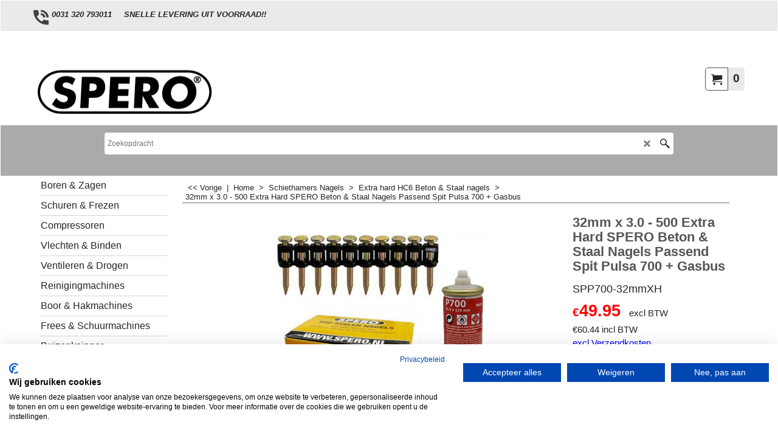

--- FILE ---
content_type: text/html
request_url: https://spero.nl/contents/nl/p55936_nagels-32mm-gasbus-pulsa700.html
body_size: 88371
content:
<!doctype html>
<html xmlns:sf lang="nl" dir="ltr">
<head prefix="og: http://ogp.me/ns# fb: http://ogp.me/ns/fb# product: http://ogp.me/ns/product#">
<meta http-equiv="Content-Type" content="text/html; charset=utf-8" />
<meta name="viewport" content="width=device-width, initial-scale=1.0, maximum-scale=1.0" />
<style id="_acj_">body{visibility:hidden!important;}</style>
<script>if(self===top||(function(){try{return typeof(window.parent.applyColorScheme)!='undefined'||document.location.host.indexOf('samplestores.shopfactory')!=-1;}catch(e){return false;}})()){var _acj_=document.getElementById('_acj_');_acj_.parentNode.removeChild(_acj_);}else{top.location=self.location;}</script>
<style id="_cls_">#ProductLoop{opacity:0;}</style>
<script>
window.addEventListener('load',function(){setTimeout(function(){var _cls_=document.getElementById('_cls_');if(_cls_)_cls_.parentNode.removeChild(_cls_);},100);},false);
setTimeout(function(){var _cls_=document.getElementById('_cls_');if(_cls_)_cls_.parentNode.removeChild(_cls_);},5000);
</script>
<title>32mm x 3.0 - 500 Extra Hard SPERO Beton & Staal Nagels Passend Spit Pulsa 700 + Gasbus  | SPP700-32mmXH </title>
<meta name="description" content=" 32mm - 500 stuks EXTRA HARDE stalen nagels van het merk SPERO met een dikte van 3.0mm & 1 x Huismerk gasbus passend voor de SPIT pulsa 700.  De stalen nagels van Spero zijn te gebruiken in bijna alle merken schiethamers die stalen nagels schieten in combinatie met een gasbus en hetzelfde model kunststof strip gebruiken. De 3.0mm dikke nagels zijn geschikt voor het schieten in beton, staal, blik, zandcementvloeren, kalkzandsteen, baksteen etc. De meegeleverde Huismerk gasbus is geschikt voor de volgende machines: SPIT Pulsa 700 Met 1 gasbus kan rond de 500 stalen nagels mee worden verschoten. Let op!!  Dit artikel bevat een gasbus en kan daarom niet retour of geruild worden. Deze nagels zijn extra hard, omdat ze 3mm dik zijn ipv de 2.7mm dikte die de standaard nagels hebben. " />
<meta name="keywords" content="Sleuvenzaag, sleuvenfrees, spero, sp180, plafondschuurmachine, wandschuurmachine, houtrotfrees, tegelboormachine, betonfrees, polijstmachine, beton boormachine, diamant boormachine,  gips mixer, bouw mixer, vloer schuurmachine, boenmachine, steenzaag, riool ontstopper, airless verfspuit, verfpomp, fixeertang, zettang, betonzaag," />
<meta http-equiv="expires" content="0" />
<meta name="generator" content="ShopFactory V14 www.shopfactory.com" />
<meta name="author" content="BREINBURG TRADING B.V." />
<link rel="canonical" href="https://spero.nl/contents/nl/p55936_nagels-32mm-gasbus-pulsa700.html" /><meta property="og:image" content="https://spero.nl/contents/media/l_32mm-stalen-nagels-powers-gasbus-spit-pulsa-700---2021_20211230134427.jpg" />
<meta property="og:image" content="https://spero.nl/contents/media/l_32mm-stalen-nagels-powers-gasbus-spit-pulsa-700---2021_20211230134427.jpg" />
<meta property="og:type" content="product" />
<meta property="og:url" content="https://spero.nl/contents/nl/p55936_nagels-32mm-gasbus-pulsa700.html" />
<meta property="og:title" content="32mm x 3.0 - 500 Extra Hard SPERO Beton & Staal Nagels Passend Spit Pulsa 700 + Gasbus " />
<meta property="og:description" content=" 32mm - 500 stuks EXTRA HARDE stalen nagels van het merk SPERO met een dikte van 3.0mm & 1 x Huismerk gasbus passend voor de SPIT pulsa 700.  De stalen nagels van Spero zijn te gebruiken in bijna alle merken schiethamers die stalen nagels schieten in combinatie met een gasbus en hetzelfde model kunststof strip gebruiken. De 3.0mm dikke nagels zijn geschikt voor het schieten in beton, staal, blik, zandcementvloeren, kalkzandsteen, baksteen etc. De meegeleverde Huismerk gasbus is geschikt voor de volgende machines: SPIT Pulsa 700 Met 1 gasbus kan rond de 500 stalen nagels mee worden verschoten. Let op!!  Dit artikel bevat een gasbus en kan daarom niet retour of geruild worden. Deze nagels zijn extra hard, omdat ze 3mm dik zijn ipv de 2.7mm dikte die de standaard nagels hebben. " />
<meta property="product:sku" content="SPP700-32mmXH" />
<meta property="product:price:amount" content="60.44" />
<meta property="product:price:currency" content="EUR" />
<meta property="product:weight:value" content="0.50" />
<meta property="product:weight:units" content="kg" />
<script type="text/javascript">
/*<![CDATA[*/
function getARMID(key,getOnly){
if(getOnly){return (document.cookie.match('(?:^|;)\\s*'+key+'=([^;]*)') || ['',''])[1];}
var isNew=false,id=location.search.match('[\&\?]'+key+'=([^&]*)');
if(id){
id=id[1];
var cookid=(document.cookie.match('(?:^|;)\\s*'+key+'=([^;]*)') || ['',''])[1];
isNew=(id!=cookid);
}
if(isNew){
var date=new Date(2099,12,31);
document.cookie=key+'='+id+'; expires='+date.toGMTString()+'; path='+location.pathname.replace(new RegExp('(?:contents/)?(?:'+document.documentElement.lang=='en-GB'?'en-uk':document.documentElement.lang+'/)?[^/]*$'),'')+';';
if(typeof(parm)=='undefined')parm={};parm[key]=id;
}
return {'id':id,'new':isNew};
}
var aid=getARMID('aid');
if(aid['id']&&aid['new']){idimg=new Image();idimg.src='//santu.com/webshop/aid_tracker.cgi?aid='+aid['id'];}
/*]]>*/
</script>
<style type="text/css">
@import "../styles/website.css?lmd=46036.438252";
@import "../styles/pa_sfx-content_1.css?lmd=46036.610104";
@import "../styles/pd_sfx-sgk_3 (750px).css?lmd=46036.443090";
@import "../styles/index1.css?lmd=46036.438252";
@import "../styles/index2.css?lmd=46036.438252";
@import "../styles/global.css?lmd=46036.610104";
@import "../styles/global-responsive.css?lmd=46036.610104";
/* */
/* */
@import "../../shared_files/icomoon/style.css?lmd=44505.481551";
@import "../../shared_files/flickity.min.css?lmd=43129.487940";
</style>
<style type="text/css" id="sf-load-css"></style>
<!-- Require IcoMoon --><script>
var hasProducts=true;
var pgid='P55936';
//<!--BEGIN_C78E91C8-61BA-447e-B459-F6FE529C7724-->
var LMD='';
//<!--END_C78E91C8-61BA-447e-B459-F6FE529C7724-->
</script>
<script type="text/javascript" charset="utf-8" src="../loader.js?lmd=46036.609722"></script>
<script id="__sfLoadJQuery" src="../../shared_files/jquery-1.11.1.min.js" type="text/javascript"></script>
<script type="text/javascript" src="../../shared_files/jquery.sidr.min.js?lmd=43129.487940" defer></script>
<script type="text/javascript" charset="utf-8" src="../sf.js?lmd=46036.609722" defer></script>
<script type="text/javascript" src="../../shared_files/flickity.pkgd.min.js?lmd=43129.487940" defer></script>
<script type="text/javascript" src="../../shared_files/jquery.zoom.min.js?lmd=43129.487940" defer></script>
<script type="text/javascript" src="../../shared_files/echo.js?lmd=43152.433264" defer></script>
<!-- Google Tag Manager --><script>
/* SFNOTE_BEGIN:prevent script execution when in editing mode */
if(typeof(tf)!='undefined'&&(typeof(tf.isInSF)=='undefined'||!tf.isInSF())){
/* SFNOTE_END:prevent script execution when in editing mode */
(function(w,d,s,l,i){w[l]=w[l]||[];w[l].push({'gtm.start':
new Date().getTime(),event:'gtm.js'});var f=d.getElementsByTagName(s)[0],
j=d.createElement(s),dl=l!='dataLayer'?'&l='+l:'';j.async=true;j.src=
'https://www.googletagmanager.com/gtm.js?id='+i+dl;f.parentNode.insertBefore(j,f);
})(window,document,'script','dataLayer','GTM-59HGGTT');
/* SFNOTE_BEGIN:prevent script execution when in editing mode */
}
/* SFNOTE_END:prevent script execution when in editing mode */
</script>
<script async src="https://www.googletagmanager.com/gtag/js?id=G-NYRGBQ03X2"></script>
<script>
/* SFNOTE_BEGIN:prevent script execution when in editing mode */
if(typeof(tf)!='undefined'&&(typeof(tf.isInSF)=='undefined'||!tf.isInSF())){
/* SFNOTE_END:prevent script execution when in editing mode */
var GA_MEASUREMENT_ID='G-NYRGBQ03X2';
window.dataLayer = window.dataLayer || [];
function gtag(){dataLayer.push(arguments);}
gtag('js', new Date());
gtag('config', GA_MEASUREMENT_ID);
/* SFNOTE_BEGIN:prevent script execution when in editing mode */
}
/* SFNOTE_END:prevent script execution when in editing mode */
</script>
<script type="text/javascript">
var pgidx=tf.wm.jfile(location.href).replace(/\#.*$/,'');
var _sfProductsInPage=[];
sfFilters.deptEnabled=pgid;
</script>
<meta name="optinout" />
</head>
<body class="GC41 ThemeVersion-11">
<a name="top"></a>
<iframe name="extra" id="extra" src="../extra.html" width="5" height="5" frameborder="0" border="0" unselectable="on" style="position:absolute;z-index:0;overflow:hidden;left:50%;top:50%;display:none;width:5px;height:5px;" allowtransparency="true" class="is-detailed-view"></iframe>
<div class="GC39 header mobile">
<div class="GC26 utils group">
<menu>
<div class="menu_left_col">
<li id="util_menu" class="sf-button sf-corner">
<a id="sidemap-button" href="#Sidemap" title="Menu">
<svg version="1.1" id="Layer_1" xmlns="http://www.w3.org/2000/svg" xmlns:xlink="http://www.w3.org/1999/xlink" x="0px" y="0px" viewBox="0 0 512 512" style="enable-background:new 0 0 512 512;" xml:space="preserve">
<g>
<path d="M491.318,235.318H20.682C9.26,235.318,0,244.577,0,256s9.26,20.682,20.682,20.682h470.636
c11.423,0,20.682-9.259,20.682-20.682C512,244.578,502.741,235.318,491.318,235.318z"></path>
</g>
<g>
<path d="M491.318,78.439H20.682C9.26,78.439,0,87.699,0,99.121c0,11.422,9.26,20.682,20.682,20.682h470.636
c11.423,0,20.682-9.26,20.682-20.682C512,87.699,502.741,78.439,491.318,78.439z"></path>
</g>
<g>
<path d="M491.318,392.197H20.682C9.26,392.197,0,401.456,0,412.879s9.26,20.682,20.682,20.682h470.636
c11.423,0,20.682-9.259,20.682-20.682S502.741,392.197,491.318,392.197z"></path>
</g>
</svg>
</a>
</li>
</div>
<div class="mob_logo_col">
<div class="CompanyImage"><span></span><a href="../../index.html" title="">
<img width="299" height="82" src="../media/trans.gif" data-echo="../media/LOGO-SPERO-WIT-ZWARTE-ACHTERGROND.gif" class="DataEchoLoaded" id="I" name="I" border="0" alt="" title="" hspace="0" vspace="0" align="" onmouseover="window.status='';return true;" onmouseout="window.status='';return true" /></a></div>
</div>
<div id="util_group" class="right_icon_col">
<script type="text/javascript">
var idTimeoutMobileSearchHideBox=-1;
function mobileSearch(el){
clearTimeout(idTimeoutMobileSearchHideBox);
if(!el)return;
if(tf.content.document.search)tf.content.document.search.phrase.value=$(el).parents('#mobile_search').find('#phrase').val();
tf.searchPhrase=$(el).parents('#mobile_search').find('#phrase').val();
tf.utils.search_all();
}
function mobileSearchShowBox(){}
function mobileSearchHideBox(){}
</script>
<li id="mobile_cart" class="sf-button sf-corner">
<a href="#" title="Mijn winkelwagen" onclick="location=tf.wm.url('basket.html','-',true);return false;"><i class="icon-cart"></i> <span class="GC91 MiniCartTotalItemsQuantity_Mobile" id="MiniCartTotalItemsQuantity_Mobile">0</span></a>
</li>
</div>
</menu>
</div>
<div class="search_coll">
<div id="util_searchbox" class="sf-corner">
<form id="mobile_search" name="mobile_search" onsubmit="mobileSearch(this[0]);return false;">
<input type="search" id="phrase" name="phrase" />
<span id="util_searchbox_search" class="sf-button sf-corner">
<button type="submit" title="Zoeken" style="border:none;background-color:transparent;"><i class="icon-search2">&nbsp;</i></button>
</span>
</form>
</div>
</div>
</div>
<script type="text/javascript">
$(document).ready(function(){
if (!tf.isInSF() && !tf.isInDesigner()) $('.gallery-box a').removeAttr('onclick');
if (tf.isInSF()) {
window.Flickity.prototype._dragPointerDown= function( event, pointer ) {
this.pointerDownPoint = Unipointer.getPointerPoint( pointer );
}
}
//topbar
var $galleryTopbar = null, galleryTopbarRowItems = 0;
function SetGalleryTopbar() {
if ($galleryTopbar) $galleryTopbar.flickity('destroy');
$galleryTopbar = null;
$galleryTopbar = $('.TopBar:visible .gallery-box').flickity({
cellAlign: 'left',
freeScroll: true,
contain: true,
setGallerySize: false,
prevNextButtons: false,
pageDots: false,
imagesLoaded: true
});
$galleryTopbar.flickity('resize');
$('img', $galleryTopbar).css('opacity','');
}
// Link Image Group 1
var galleryRowItems = $('.Banner .BannerImage').length;
if (galleryRowItems >= 1) {
var $gallery = $('.Banner .gallery-box').flickity({
wrapAround: true,
autoPlay: (tf.isInSF() || galleryRowItems == 1 ? false : 5000),
draggable: galleryRowItems > 1,
freeScroll: false,
setGallerySize: false,
prevNextButtons: galleryRowItems > 1,
pageDots: false
});
function ResizeGallery() {
var wBanner = $('.Banner').width(), wAvailable = parseInt('.BannerLinkImageSizes.LinkLogo.FixedWidth') || wBanner, hAvailable = (parseInt($('.Banner .gallery-box').css('max-height','').css('max-height')) || parseInt('.BannerLinkImageSizes.LinkLogo.FixedHeight'));
var rAvailable = hAvailable / wAvailable;
var wMaxNatural = 0, hMaxNatural = 0;
$('.Banner a.BannerImage img, .Banner a.BannerImage .slide-item').each(function(){
$(this).width('');
var wNatural = parseFloat(this.naturalWidth || this.getAttribute('data-naturalwidth') || this.getAttribute('width') || $(this).width()), hNatural = parseFloat(this.naturalHeight || this.getAttribute('data-naturalheight') || this.getAttribute('height') || $(this).height());
if (wNatural >= wMaxNatural) {
if (hMaxNatural == 0 || hNatural <= hAvailable) {
wMaxNatural = wNatural;
hMaxNatural = hNatural;
}
}
});
if (wMaxNatural > 0 && hMaxNatural > 0) {
hMaxNatural = (hMaxNatural / wMaxNatural) * Math.min(wBanner, wMaxNatural);
wMaxNatural = wBanner;
}
var hMax = Math.min(hAvailable, hMaxNatural, wBanner * rAvailable);
$('.Banner .gallery-box').css({'height':'','max-height':'none'}).attr('style',($('.Banner .gallery-box').attr('style')||'')+'height:'+hMax+'px!important;');
$('.Banner .gallery-box .BannerImage').css('height','').attr('style',($('.Banner .gallery-box .BannerImage').attr('style')||'')+'height:'+hMax+'px!important;');
$('.Banner a.BannerImage img, .Banner a.BannerImage .slide-item').each(function(){
$(this).width($(this).width() > wBanner ? '100%' : $(this).width());
});
if ($gallery) $gallery.flickity('resize');
}
$('.Banner .BannerImage img').off('load imageLoaded.flickity').on('load imageLoaded.flickity', ResizeGallery);
$(window).on('load resize', ResizeGallery);
if (galleryRowItems > 1) {
$('.Banner .BannerImage').each(function(i, item){
var clsname = i == 0 ? "button selected" : "button";
$('.Banner .gallery-buttons').append('<span class="'+clsname+'">&nbsp;</span>');
});
// Flickity instance
var flkty = $gallery.data('flickity');
var $cellButtonGroup = $('.Banner .gallery-buttons');
var $cellButtons = $cellButtonGroup.find('.button');
// update selected cellButtons
$gallery.on( 'cellSelect', function() {
$cellButtons.filter('.selected').removeClass('selected');
$cellButtons.eq( flkty.selectedIndex ).addClass('selected');
});
// select cell on button click
$cellButtonGroup.on( 'click', '.button', function() {
var index = $(this).index();
$gallery.flickity( 'select', index );
});
}
}
function galleryGetRowItems(outerSelector, itemSelector) {
var w = 0, wOuter = $(outerSelector).width() - 1, items = 0;
$(outerSelector)
.find(itemSelector).each(function(){
w += $(this).outerWidth(true);
items++;
var margin = ($(this).outerWidth(true) - $(this).outerWidth());
if (w - margin + 1 >= wOuter) return false;
})
;
return items;
}
//top
var $gallery1 = null, gallery1RowItems = ($(window).width() > 1500 ? 4 : 3);
function SetGallery1() {
$gallery1 = $('.PageLinkBoxWrapper .gallery-box').flickity({
cellAlign: 'left',
wrapAround: true,
freeScroll: true,
setGallerySize: false,
prevNextButtons: false,
pageDots: false
});
$gallery1.flickity('resize');
$('.PageLinkBoxWrapper .gallery-action').removeClass('hide');
}
$('.PageLinkBoxWrapper .icon-arrow-left3').on( 'click', function() {
$gallery1.flickity('previous');
if ($(window).width() > 619) {
for (var n = 1; n < gallery1RowItems; n++) {
$gallery1.flickity('previous');
}
}
});
$('.PageLinkBoxWrapper .icon-arrow-right3').on( 'click', function() {
$gallery1.flickity('next');
if ($(window).width() > 619) {
for (var n = 1; n < gallery1RowItems; n++) {
$gallery1.flickity('next');
}
}
});
if ($(window).width() > 619) {
if ($('.PageLinkBoxWrapper .PageLinkBoxItem').length > gallery1RowItems)  SetGallery1();
}
else {
if ($('.PageLinkBoxWrapper .PageLinkBoxItem').length > 1) SetGallery1();
}
//bottom
var $gallery2 = null, gallery2RowItems = ($(window).width() > 1500 ? 4 : 3);
function SetGallery2() {
$gallery2 = $('.BannerBottomWrapper .gallery-box').flickity({
cellAlign: 'left',
wrapAround: true,
freeScroll: true,
setGallerySize: false,
prevNextButtons: false,
pageDots: false
});
$gallery2.flickity('resize');
$('.BannerBottomWrapper .gallery-action').removeClass('hide');
}
$('.BannerBottomWrapper .icon-arrow-left3').on( 'click', function() {
$gallery2.flickity('previous');
if ($(window).width() > 619) {
for (var n = 1; n < gallery2RowItems; n++) {
$gallery2.flickity('previous');
}
}
});
$('.BannerBottomWrapper .icon-arrow-right3').on( 'click', function() {
$gallery2.flickity('next');
if ($(window).width() > 619) {
for (var n = 1; n < gallery2RowItems; n++) {
$gallery2.flickity('next');
}
}
});
if ($(window).width() > 619) {
if ($('.BannerBottomWrapper .BannerBottomItem').length > gallery2RowItems)  SetGallery2();
}
else {
if ($('.BannerBottomWrapper .BannerBottomItem').length > 1) SetGallery2();
}
//resize
$(window).on('load resize', function(){
var old1 = gallery1RowItems;
var old2 = gallery2RowItems;
gallery1RowItems = ($(window).width() > 1500 ? 4 : 3);
gallery2RowItems = ($(window).width() > 1500 ? 4 : 3);
if (old1 != gallery1RowItems) {
if ($gallery1) {
$('.PageLinkBoxWrapper .gallery-action').addClass('hide');
$gallery1.flickity('destroy');
$gallery1 = null;
}
if ($('.PageLinkBoxWrapper .PageLinkBoxItem').length > gallery1RowItems) SetGallery1();
}
if (old2 != gallery2RowItems) {
if ($gallery2) {
$('.BannerBottomWrapper .gallery-action').addClass('hide');
$gallery2.flickity('destroy');
$gallery2 = null;
}
if ($('.BannerBottomWrapper .BannerBottomItem').length > gallery2RowItems) SetGallery2();
}
if ($(window).width() > 619) {
if ($gallery1 != null && $('.PageLinkBoxWrapper .PageLinkBoxItem').length <= gallery1RowItems)  {
$('.PageLinkBoxWrapper .gallery-action').addClass('hide');
$gallery1.flickity('destroy');
$gallery1 = null;
}
if ($gallery2 != null && $('.BannerBottomWrapper .BannerBottomItem').length <= gallery2RowItems) {
$('.BannerBottomWrapper .gallery-action').addClass('hide');
$gallery2.flickity('destroy');
$gallery2 = null;
}
}
else {
if ($gallery1 == null && $('.PageLinkBoxWrapper .PageLinkBoxItem').length > 1)  SetGallery1();
if ($gallery2 == null && $('.BannerBottomWrapper .BannerBottomItem').length > 1)  SetGallery2();
}
if (tf.isMobile && $('.header.mobile > .TopBar').length == 0) {
if ($galleryTopbar) $galleryTopbar.flickity('destroy');
$galleryTopbar = null;
$('#WebSite .TopBar').clone(true).attr('id', $('#WebSite .TopBar').attr('id')+'Clone').prependTo('.header.mobile');
(function waitForMobileUtils() {
if (!tf.utils || !tf.utils.showMobileUtils) { setTimeout(waitForMobileUtils, 200); return; }
tf.utils.showMobileUtils();
})();
}
else if (!tf.isMobile) {
if ($galleryTopbar) $galleryTopbar.flickity('destroy');
$galleryTopbar = null;
$('.header.mobile > .TopBar').remove();
}
galleryTopbarRowItems = 0;
$('.TopBar:visible .CustomNavBox').each(function(){ galleryTopbarRowItems += $(this).outerWidth(true); })
if ($galleryTopbar != null && $('.TopBar:visible .gallery-box').width() >= galleryTopbarRowItems) {
$galleryTopbar.flickity('destroy');
$galleryTopbar = null;
}
else if ($('.TopBar:visible .gallery-box').width() < galleryTopbarRowItems) SetGalleryTopbar();
});
$(window).trigger('resize');
});
</script>
<div id="WebSite" class="GC38">
<div id="WebSiteHeader" class="GC39 LayoutObject">
<div id="WebSiteHeaderInner" class="WebSiteHeaderInner">
<div id="TopBar" class="GC89 TopBar">
<div id="TopBarDesign" class="GC89 TopBarDesign"></div>
<div id="CustomNav-D-45" class="CustomNav">
<div class="gallery-box">
<a target="" href="about.html" class="" id="">
<div class="CustomNavBox" title="Lorem ipsum dolor sit amet, consectetur adipiscing elit." id="CustomNavImage-D-45LD103">
<img id="D-45LD103" data-echo="../media/call.png" class="CustomNavImage" height="50" alt="0031 320 793011" border="0">
<div class="CustomNavInfo">
<div class="GC69 CustomNavTitle" ID="CustomNavTitle-D-45LD103">0031 320 793011</div>
</div>
<div class="GC47 hover_col"></div>
</div>
</a>
<a class="">
<div class="CustomNavBox" title="" id="CustomNavImage-D-45LD104">
<div class="CustomNavInfo">
<div class="GC69 CustomNavTitle" ID="CustomNavTitle-D-45LD104">SNELLE LEVERING UIT VOORRAAD!!</div>
</div>
<div class="GC47 hover_col"></div>
</div>
</a>
</div>
</div>
</div>
<div id="DesignImage1" class="GC87 DesignImage1" sf:fixedwidth="1920">
<div id="DesignImage1" class="GC87 bar-3" sf:fixedwidth="1920"></div>
<div class="WebSiteHtmlCodeTop" ID="WebSiteHtmlCodeTop-HC6">
<noscript><iframe src=https://www.googletagmanager.com/ns.html?id=GTM-59HGGTT
height="0" width="0" style="display:none;visibility:hidden"></iframe></noscript>
</div>
<div class="WebSiteHtmlCodeTop" ID="WebSiteHtmlCodeTop-HC5">
<script type="text/javascript">
/* SFNOTE_BEGIN:prevent script execution when in editing mode */
if(typeof(tf)!='undefined'&&(typeof(tf.isInSF)=='undefined'||!tf.isInSF())){
/* SFNOTE_END:prevent script execution when in editing mode */
var GA_MEASUREMENT_ID='G-NYRGBQ03X2';
var _sfAnalyser={
processing:false,
init:function(){
this.processing=true;
var qs=location.search.substr(1);
if(qs){
var pairs=qs.split('&'),len=pairs.length;
for(var i=0;i<len;i++){
temp=pairs[i].split('=');
tf.parm[unescape(temp[0])]=unescape(temp[1]);
}
}
if(!gtag&&window.dataLayer){
window.gtag=function(){dataLayer.push(arguments);};
window.gtag('js', new Date());
window.gtag('config', GA_MEASUREMENT_ID);
}
if(tf.parm['orderno'])this.run();
},
run:function(){
if (!tf.core || (!tf.nametag.get('xml_basket') && tf.pgid == 'D-8') || (tf.core.Basket.items._cnt == 0 && tf.pgid == 'D-6')){
setTimeout(_sfAnalyser.run,100);
return;
}
function unfmt(v){
var vv = v.toString().replace(/[^\d,.]/g,'');
if (vv.match(/^([\d.]+),(\d+)$/)) {
vv = RegExp.$1.replace(/\./g,'')+'.'+RegExp.$2;
}
else {
vv = vv.replace(/,/g,'');
}
return vv;
}
function attributify(xml, tag){
var s = xml.match(RegExp('<'+tag+'.*?>','g'));
if (s && s.length > 0) {
s = s[0];
eval('var o={'+s.replace(RegExp('<'+tag+' '),'').replace(/\/?>$/,'').replace(/(\S+?)="(.*?)"/g,'"$1":"$2",').replace(/,$/,'')+'}');
return o;
}
else return null;
}
var total = unfmt(tf.parm['orderAmount']||'0'), tax = unfmt(tf.parm['tax']||'0'), shipping = unfmt(tf.parm['shipping']||'0'), ccy = '', coupon = '';
var xmlBasket = tf.nametag.get('xml_basket').replace(/%3e/g,'>').replace(/%3c/g,'<').replace(/%22/g,'"').replace(/%26/g,'&').replace(/%25/g,'%');
var bskAttr = attributify(xmlBasket,'basket');
if (bskAttr) {
total = unfmt(bskAttr['total']);
tax = unfmt(bskAttr['tax_total']);
shipping = unfmt(bskAttr['ship_total']);
if (tf.core.nfmt) {
total = tf.core.nfmt.round(total);
tax = tf.core.nfmt.round(tax);
shipping = tf.core.nfmt.round(shipping);
}
}
var shopAttr = attributify(xmlBasket,'shop');
if (shopAttr) {
ccy = shopAttr['ccurrency'];
}
var orderAttr = attributify(xmlBasket,'order');
if (orderAttr) {
coupon = orderAttr['voucherApplied'];
}
var itmsForAnalytics = xmlBasket.match(/<item.*?>/g),items=[];
if(itmsForAnalytics){
for(var n=0,cnt=itmsForAnalytics.length;n<cnt;n++){
var itm = itmsForAnalytics[n];
itm = attributify(itm,'item');
items.push({
'item_id':itm['itemNo']?itm['itemNo']:itm['prodid'],
'item_name':itm['title'],
'affiliation':tf.core['shopName'],
'quantity':''+itm['quantity'],
'price':''+unfmt(itm['price'])
})
}
}
if (!xmlBasket && items.length == 0 && tf.pgid == 'D-6') {
var itms = tf.core.Basket.items;
for(var n = 0; n < itms._cnt; n++) {
var itm = itms.get(n);
items.push({
'item_id':itm['itemNo']?itm['itemNo']:itm['prodid'],
'item_name':itm['title'],
'affiliation':tf.core['shopName'],
'quantity':''+itm['quantity'],
'price':''+unfmt(itm['price'])
});
}
total = unfmt(tf.core.Basket.chk_total);
tax = unfmt(tf.core.nfmt.round(tf.core.Basket.chk_total_tax));
}
if (!xmlBasket && items.length == 0) {
var isDetailedView = $('#extra').is('.is-detailed-view');
if (isDetailedView) {
var $itmsForAnalytics = $('script[type="application/ld+json"]');
$itmsForAnalytics.each(function(){
var itm = window.JSON.parse($(this).text())[0];
if (itm) {
items.push({
'item_id':itm.sku||itm['@id'].replace(/^Product-/,''),
'item_name':itm.name,
'affiliation':tf.core['shopName'],
'price':unfmt(itm.offers.price),
'currency':itm.offers.priceCurrency
});
ccy = itm.offers.priceCurrency;
total = unfmt(itm.offers.price);
}
});
gtag('event', 'view_item', {
'value':total,
'currency':ccy,
'items':items
});
}
$(tf.core.Basket).off('Add.GA4').on('Add.GA4', function(e, itmNo, itm){
if (itm) {
items = [];
items.push({
'item_id':itmNo||itm.itemNo,
'item_name':itm.title,
'affiliation':tf.core['shopName'],
'price':unfmt(itm.price),
'currency':tf.core.currentCurrency.iso
});
ccy = tf.core.currentCurrency.iso;
total = unfmt(itm.price);
}
gtag('event', 'add_to_cart', {
'value':total,
'currency':ccy,
'items':items
});
});
$(tf.core.Favorite).off('Add.GA4').on('Add.GA4', function(e, itmNo, itm){
if (itm) {
items = [];
items.push({
'item_id':itmNo||itm.itemNo,
'item_name':itm.title,
'affiliation':tf.core['shopName'],
'price':unfmt(itm.price),
'currency':tf.core.currentCurrency.iso
});
ccy = tf.core.currentCurrency.iso;
total = unfmt(itm.price);
}
gtag('event', 'add_to_wishlist', {
'value':total,
'currency':ccy,
'items':items
});
});
}
if (tf.pgid == 'D-6') {
gtag('event', 'view_cart', {
'value':total,
'currency':ccy,
'items':items
});
$(document).off('click.remove_from_cart.GA4').on('click.remove_from_cart.GA4', function(){
var idx = $(arguments[0].target.parentElement).attr('onclick');
if (idx) idx = idx.replace(/rmv\('(.*)'\);/,'$1');
if (items[idx]) {
gtag('event', 'view_cart', {
'value':total,
'currency':ccy,
'items':items.slice(idx)
});
}
});
var idBeginCheckout = setInterval(function(){
if (tf.utils.dlgModal.win) {
clearInterval(idBeginCheckout);
gtag('event', 'begin_checkout', {
'value':tf.core.nfmt.round(unfmt(tf.core.Basket.chk_total)),
'currency':ccy,
'tax':tf.core.nfmt.round(unfmt(tf.core.Basket.chk_total_tax)),
'shipping':tf.core.nfmt.round(unfmt(tf.core.Basket.shpP)),
'coupon':tf.exNo||'',
'items':items
});
}
}, 500);
}
else if (tf.pgid == 'D-8') {
gtag('event', 'conversion', {
'send_to': GA_MEASUREMENT_ID,
'value':unfmt(tf.parm['orderAmount']||'0'),
'currency':ccy,
'transaction_id':tf.parm['orderno']
});
gtag('event', 'purchase', {
'transaction_id':tf.parm['orderno'],
'affiliation':tf.core['shopName'],
'value':total,
'currency':ccy,
'tax':tax,
'shipping':shipping,
'coupon':coupon,
'items':items
});
}
_sfAnalyser.processing=false;
}
};
if (tf.pgid == 'D-8') {
_sfAnalyser.init();
}
else {
$(function(){
_sfAnalyser.init();
_sfAnalyser.run();
});
}
/* SFNOTE_BEGIN:prevent script execution when in editing mode */
}
/* SFNOTE_END:prevent script execution when in editing mode */
</script>
</div>
<div class="WebSiteHtmlCodeTop" ID="WebSiteHtmlCodeTop-HC2">
<meta name="facebook-domain-verification" content="g2zz9o5kmb2ddejy7y3xbpqg4ugqcz" />
</div>
<div id="MiniCart" class="GC36 MiniCartEdit">
<div id="MiniCartTotal" class="MiniCartTotal">
<a href="#" class="MiniCartLink MiniCartInner" title="Mijn winkelwagen">
<i id="MiniCartIcon" class="GC14 sf-corner icon-cart MiniCartDesignImage1"></i>
<span class="GC14 MiniCartTotalItemsQuantity sf-corner">0</span><!--
<span class="MiniCartTotalAmount"></span>
<span class="MiniCartTotalSummary"></span>
<span class="MiniCartTotalItemsQuantity"></span>
<span class="MiniCartTotalTotalText"></span>
<span class="MiniCartTotalPlusExpenses"></span>
<span class="MiniCartTotalPlusExpensesText"></span>
<span class="MiniCartTotalList"></span>
-->
</a>
</div>
</div>
<div class="title-wrapper">
<div id="CompanyImage" class="">
<a href="../../index.html" title="">
<img width="299" height="82" src="../media/trans.gif" data-echo="../media/LOGO-SPERO-WIT-ZWARTE-ACHTERGROND.gif" class="DataEchoLoaded" id="I" name="I" border="0" alt="" title="" hspace="0" vspace="0" align="" onmouseover="window.status='';return true;" onmouseout="window.status='';return true" />
</a>
</div>
</div>
</div>
<div id="DesignImage3" class="GC88 DesignBar3">
<div id="DesignImage3" class="GC88 DesignImage3Full"></div>
<div id="Search" class="GC22">
<form name="search">
<input class="GC22 SearchTextField" type="text" id="phrase" name="phrase" size="12" maxlength="40" placeholder="Zoekopdracht" />
<a id="searchIcon" class="GC86 icon-search2 SearchButton" title="Zoeken" href="#"></a>
<a class="GC86 icon-zoom-in2 SearchButton SearchButtonAdvanced" title="Uitgebreid zoeken" href="#"></a>
</form>
</div>
<div id="Index1-spacer">
<div id="Index1" class="GC28 Index1">
<script src="../../shared_files/jquery.menu-aim.js" defer="true"></script>
<script src="../../shared_files/jquery.megamenu.js" defer="true"></script>
<script type="text/javascript">
$(function(){
$('.Index1').on('load', function(){
var idxNum = $(this).attr('class').replace(/.*Index(\d+).*/,'$1');
var GCNum = [
{'top':'GC28', 'tophover':'GC29', 'sub':'GC30', 'subhover':'GC31'},
{'top':'GC32', 'tophover':'GC33', 'sub':'GC34', 'subhover':'GC35'}
][idxNum-1];
$('.idx'+idxNum+'Submenu').empty();
var $branch = $('[id^=idx][id$='+tf.pgid+'] + ul', $(this)).clone(true, true);
if ($branch.length > 0) {
var $subpageNavigation = $('#idxSubpageNavigationAlt');
if ($subpageNavigation.length == 0) {
$subpageNavigation = $('#idxSubpageNavigation');
if ($subpageNavigation.length == 0) $subpageNavigation = $('<div id="idxSubpageNavigation"></div>');
var placed = false, $placement = $('.PageTitle');
if ($placement.length > 0) {
$placement.after($subpageNavigation);
if ($('.PageImage ~ .PageTitle + #idxSubpageNavigation').length == 1) $('.PageImage').insertAfter('#idxSubpageNavigation');
placed = true;
}
if (!placed) {
var selectors = ['.PageIntroduction', '.PageDescription'];
for (var n = 0; n < selectors.length; n++) {
$placement = $(selectors[n]);
if ($placement.length > 0) {
$placement.before($subpageNavigation);
if ($('.PageImage ~ #idxSubpageNavigation + '+selectors[n]).length == 1) $('.PageImage').insertAfter('#idxSubpageNavigation');
placed = true;
break;
}
}
}
if (!placed) {
var selectors = ['#PageContainer1', '#PageContainer11'];
for (var n = 0; n < selectors.length; n++) {
$placement = $(selectors[n]);
if ($placement.length > 0) {
$placement.append($subpageNavigation);
break;
}
}
}
}
$subpageNavigation
.width('auto')
.removeClass('GC28 GC32')
.append('<div class="idx'+idxNum+'Submenu" data-toplevelid="d-33"><i class="icon-spinner2 icon-fa-spin"></i></div>');
$branch.find('> li > ul, i[class*=icon-], li.see-all').remove();
$branch.find('> li')
.on('mouseover', function(){tf.navOvr(this, '', GCNum['subhover']);if(tf.autoText)tf.autoText.localApply(this.parentNode);})
.on('mouseout', function(){tf.navOut(this, '', GCNum['sub']);if(tf.autoText)tf.autoText.localApply(this.parentNode);})
.addClass('idx'+idxNum+'Sub')
.find('> a')
.on('mouseover', function(){tf.navOvr(this, '', '');})
.on('mouseout', function(){tf.navOut(this, '', '');})
.addClass('idx'+idxNum+'Sub')
;
var mh = 0;
$branch.find('> li > a > img').each(function(){
var hasImg = !!$(this).attr('src');
if (!hasImg) $(this).hide();
mh = Math.max(mh, $(this).css('max-height'));
});
var prop = (mh ? 'height:'+mh+'px;' : '');
$branch.find('> li > a').each(function(){
if ($(this).find('> img').length > 0) $(this).find('> img').wrap('<div class="SubPageNavigationImageContainer" style="'+prop+'"></div>');
else $(this).prepend('<div class="SubPageNavigationImageContainer"><span></span></div>');
$(this).addClass('SubPageNavigationBox').find('> span').addClass('SubPageNavigationTitle').wrap('<div class="SubPageNavigationTitleContainer"></div>');
});
$('.idx'+idxNum+'Submenu').empty().append($branch);
$(window).on('load resize', function () {
var $container = $('.idx'+idxNum+'Submenu > ul'), $items = $('li', $container);
var outerSpace = $items.outerWidth(true) - $items.width();
var maxAvailableWidth = $container.css('width','auto').width();
var maxColumns = 8, itemMaxWidth = 260, w = 0;
for (var n = 1; n <= maxColumns; n++) {
w = parseInt((maxAvailableWidth / n) - outerSpace);
if (w <= itemMaxWidth) break;
}
$items.width(w);
$container.width((w + outerSpace) * Math.min(n, $items.length));
if(tf.echo)tf.echo.render();
});
$(window).trigger('resize');
}
$('img', $(this)).remove();
$('> ul[class*=idx]', $(this))
.sfMegaMenu({
'submenuDirection':'below',
'layout':'base',
'showImages':false,
'iconOpenRight':'icon-arrow-right3',
'iconOpenDown':'icon-arrow-down3',
'iconNoImage':'icon-image',
'iconPin':'icon-pushpin',
'idxNum':idxNum,
'onLoad':function() {
var $idxSlider = $('#Index1 > .idx1List');
$('> li', $idxSlider).last().clone().appendTo($idxSlider).children().remove();
function setIdxSlider() {
$idxSlider.parent().width('100%').css('float','none');
$idxSlider
.on('cellSelect', function(){
var flkty = $(this).data('flickity');
if (flkty) {
if (flkty.selectedIndex == $(this).data('selectedIndex')) return;
if ($(this).data('translateX') == $('.flickity-slider', this).css('transform')) {
if (flkty.selectedIndex > $(this).data('selectedIndex')) flkty.selectedIndex = $(this).data('selectedIndex');
else if (flkty.selectedIndex < $(this).data('selectedIndex')) flkty.selectedIndex--;
}
$(this).data({'selectedIndex':flkty.selectedIndex, 'translateX':$('.flickity-slider', this).css('transform')});
}
})
.on('settle', function(){
var $last = $('.flickity-slider > li', this).last(), shifted = $('.flickity-slider', this).css('transform').match(/matrix\((.+)\)/) || $('.flickity-slider', this).css('transform').match(/matrix3d\((.+)\)/), shiftedpx = 0;
if (shifted && shifted.length > 1) shiftedpx = parseFloat((shifted[1].split(', ')[12]) || (shifted[1].split(', ')[4]));
if (parseFloat($last.css('left')) + $last.outerWidth(true) <= $('.flickity-slider', this).width() + Math.abs(shiftedpx)) $('.next', this).attr('disabled', 'disabled');
else $('.next', this).removeAttr('disabled');
})
.flickity({
cellAlign: 'left',
contain: true,
wrapAround: false,
autoPlay: false,
draggable: true,
freeScroll: true,
setGallerySize: false,
prevNextButtons: true,
pageDots: false,
percentPosition: false
})
.flickity('resize')
.find('.flickity-viewport')
.find('.flickity-slider').addClass('idx1List')
.end()
.parentsUntil('[id^=WebSite]').each(function(){
var zIndex = $(this).css('z-index');
if (zIndex == 'auto' || parseInt(zIndex) <= 0) $(this).css('z-index', idxNum == 2 ? 1000 : 1001);
})
;
}
function unsetIdxSlider() {
if ($idxSlider.hasClass('flickity-enabled')) {
$idxSlider
.flickity('destroy')
;
}
$idxSlider.parent().css({'float':''});
}
$(window).on('resize', function () {
unsetIdxSlider(); $idxSlider.parent().css({'width':'', 'float':'none'});
if ($('#WebSite').width() > 619) {
var w = 0, wContainer = ($idxSlider.parent().outerWidth(true)||$idxSlider.outerWidth(true))+1;
$('> li, .flickity-slider > li', $idxSlider).each(function(){ w += $(this).outerWidth(true); $(this).css('height',''); if($(this).outerHeight()>0)$(this).outerHeight($(this).outerHeight()); });
if (w-1 > wContainer) {
setIdxSlider();
$idxSlider.flickity('resize');
setTimeout(function(){$idxSlider.flickity('reposition');}, 200);
}
else if (w < wContainer) unsetIdxSlider();
}
});
$(window).trigger('resize');
}
})
.parent().find('.idx1List > li > a > span').addClass('vcenter');
});
});
</script>
<script type="text/javascript">equalHeightClass.push('SubPageNavigationImageContainer');</script>
<script type="text/javascript">equalHeightClass.push('SubPageNavigationTitleContainer');</script>
<script type="text/javascript">equalHeightClass.push('SubPageNavigationBox');</script>
<!--
Version tag, please don't remove
$Revision: 46130 $
$HeadURL: svn://localhost/ShopFactory/branches/V14_60/bin/SFXTemplates/Index/Horizontal/SFX-BASE_1/toplevel.html $
-->
<i class="icon-spinner2 icon-fa-spin"></i>
<script type="text/javascript">
jQuery(document).ready(function(){
jQuery('.Index1').load(tf.wm.url('d-34.html','-',true)+' ',function(){
if(tf.isEntryPage){
jQuery('.Index1 a[href]').not('a[href^=http]').each(function(){
if(this.id.match(/D-2$/)) this.href=tf.wm.url((tf.lang==tf.baseLang?'../../':'../../'+tf.lang+'/')+this.href.replace(/.*\//,''),'-');
else this.href=tf.wm.url(this.href.replace(/.*\//,''),'-',true);
});
jQuery('.Index1 a img[src]').each(function(){jQuery(this).attr('src', jQuery(this).attr('src').replace(/\.\.\/media\//g,(tf.lang!=tf.baseLang?'../':'')+'contents/media/'));if(jQuery(this).data('echo'))jQuery(this).attr('data-echo', jQuery(this).data('echo').replace(/\.\.\/media\//g,(tf.lang!=tf.baseLang?'../':'')+'contents/media/'));});
} else {
jQuery('.Index1 a[href]').not('a[href^=http]').each(function(){
if(this.id.match(/D-2$/)) {
this.href=tf.wm.url((tf.lang==tf.baseLang?'../../':'../../'+tf.lang+'/')+this.href.replace(/.*\//,''),'-');
}
});
}
jQuery('.Index1 #idx1D-2').parent('li').remove();
jQuery('.Index1').trigger('load');
});
jQuery('#CompanyImage a[href], .CompanyImage a[href]').not('a[href^=http]').each(function(){
var href = this.href.replace(/.*\//,'');
if(tf.isEntryPage) this.href=tf.wm.url((tf.lang==tf.baseLang?'../../':'../../'+tf.lang+'/')+href,'-');
else this.href=tf.wm.url((tf.lang==tf.baseLang?'../../':'../../'+tf.lang+'/')+href,'-');
});
});
</script>
</div><div id="idx1Sentinel"></div>
</div>
</div>
</div>
</div>
<div id="WebSiteContent" class="GC1">
<div id="Content" class="GC24 ContentBody">
<div id="topSlider" class="GC89 topSlider">
</div>
<div class="mainContent">
<div id="SideBar_L" class="GC32 EqualHeight">
<div id="Index2" class="GC32 Index2">
<script type="text/javascript">
$(function(){
$('.Index2').on('load', function(){
var idxNum = $(this).attr('class').replace(/.*Index(\d+).*/,'$1');
var GCNum = [
{'top':'GC28', 'tophover':'GC29', 'sub':'GC30', 'subhover':'GC31'},
{'top':'GC32', 'tophover':'GC33', 'sub':'GC34', 'subhover':'GC35'}
][idxNum-1];
$('> ul[class*=idx] > li > ul', this).each(function(){
if ($('[id^=idx][id$='+tf.pgid+']', this).length == 0 && $(this).prev('[id^=idx][id$='+tf.pgid+']').length == 0) $(this).remove();
});
$('> ul[class*=idx] > li', this)
.on('mouseover', function(){tf.navOvr(this, '', GCNum['tophover']);if(tf.autoText)tf.autoText.localApply(this.parentNode);})
.on('mouseout', function(){tf.navOut(this, '', GCNum['top']);if(tf.autoText)tf.autoText.localApply(this.parentNode);})
.find('[class^=idx]').removeClass('idx1 idx2').end()
.find('> a')
.on('mouseover', function(){tf.navOvr(this, '', '');})
.on('mouseout', function(){tf.navOut(this, '', '');})
.addClass('idx'+idxNum)
.find('> span').addClass('vcenter');
$('.idx'+idxNum+'Submenu').empty();
var $branch = $('[id^=idx][id$='+tf.pgid+'] + ul', this);
if ($branch.length > 0) {
var $subpageNavigation = $('#idxSubpageNavigationAlt');
if ($subpageNavigation.length == 0) {
$subpageNavigation = $('#idxSubpageNavigation');
if ($subpageNavigation.length == 0) $subpageNavigation = $('<div id="idxSubpageNavigation"></div>');
var placed = false, $placement = $('.PageDescription');
if ($placement.length > 0) {
$placement.after($subpageNavigation);
placed = true;
}
if (!placed) {
$placement = $('.PageIntroduction');
if ($placement.length > 0) {
$placement.after($subpageNavigation);
if ($('.PageImage ~ #idxSubpageNavigation + .PageIntroduction').length == 1) $('.PageImage').insertAfter('#idxSubpageNavigation');
placed = true;
}
}
if (!placed) {
$placement = $('.PageTitle');
if ($placement.length > 0) {
$placement.after($subpageNavigation);
if ($('.PageImage ~ .PageTitle + #idxSubpageNavigation').length == 1) $('.PageImage').insertAfter('#idxSubpageNavigation');
placed = true;
}
}
if (!placed) {
var selectors = ['#PageContainer1', '#PageContainer11'];
for (var n = 0; n < selectors.length; n++) {
$placement = $(selectors[n]);
if ($placement.length > 0) {
$placement.append($subpageNavigation);
break;
}
}
}
}
$subpageNavigation.width('auto').append('<div class="idx'+idxNum+'Submenu" data-toplevelid="d-33"><i class="icon-spinner2 icon-fa-spin"></i></div>');
$branch.find('> li > ul, i[class*=icon-], li.see-all').remove();
$branch.find('> li')
.on('mouseover', function(){tf.navOvr(this, '', GCNum['subhover']);if(tf.autoText)tf.autoText.localApply(this.parentNode);})
.on('mouseout', function(){tf.navOut(this, '', GCNum['sub']);if(tf.autoText)tf.autoText.localApply(this.parentNode);})
.addClass('idx'+idxNum+'Sub')
.find('> a')
.on('mouseover', function(){tf.navOvr(this, '', '');})
.on('mouseout', function(){tf.navOut(this, '', '');})
.addClass('idx'+idxNum+'Sub')
;
var mh = 0;
$branch.find('> li > a > img').each(function(){
var hasImg = !!$(this).attr('src');
if (!hasImg) $(this).hide();
mh = Math.max(mh, $(this).css('max-height'));
});
var prop = (mh ? 'height:'+mh+'px;' : '');
$branch.find('> li > a').each(function(){
if ($(this).find('> img').length > 0) $(this).find('> img').wrap('<div class="SubPageNavigationImageContainer" style="'+prop+'"></div>');
else $(this).prepend('<div class="SubPageNavigationImageContainer"><span></span></div>');
$(this).addClass('SubPageNavigationBox').find('> span').addClass('SubPageNavigationTitle').wrap('<div class="SubPageNavigationTitleContainer"></div>');
});
$('.idx'+idxNum+'Submenu').empty().append($branch);
$(window).on('load resize', function () {
var $container = $('.idx'+idxNum+'Submenu > ul'), $items = $('li', $container);
var outerSpace = $items.outerWidth(true) - $items.width();
var maxAvailableWidth = $container.css('width','auto').width();
var maxColumns = 8, itemMaxWidth = 260, w = 0;
for (var n = 1; n <= maxColumns; n++) {
w = parseInt((maxAvailableWidth / n) - outerSpace);
if (w <= itemMaxWidth) break;
}
$items.width(w);
$container.width((w + outerSpace) * Math.min(n, $items.length));
if(tf.echo)tf.echo.render();
});
$(window).trigger('resize');
}
$('> ul[class*=idx] > li > ul', this).remove();
});
});
/*var _sfEqualRowOuter=_sfEqualRowOuter?_sfEqualRowOuter.concat('idxSubpageNavigation'):['idxSubpageNavigation'],_sfEqualRowArr=_sfEqualRowArr||[];
_sfEqualRowArr.push('SubPageNavigationImageContainer');
_sfEqualRowArr.push('SubPageNavigationTitleContainer');
_sfEqualRowArr.push('SubPageNavigationBox');*/
</script>
<script type="text/javascript">equalHeightClass.push('SubPageNavigationImageContainer');</script>
<script type="text/javascript">equalHeightClass.push('SubPageNavigationTitleContainer');</script>
<script type="text/javascript">equalHeightClass.push('SubPageNavigationBox');</script>
<!--
Version tag, please don't remove
$Revision: 45682 $
$HeadURL: svn://localhost/ShopFactory/branches/V14_60/bin/SFXTemplates/Index/Vertical/SFX-BASE-ESV_1b/toplevel.html $
-->
<i class="icon-spinner2 icon-fa-spin"></i>
<script type="text/javascript">
jQuery(document).ready(function(){
jQuery('.Index2').load(tf.wm.url('d-33.html','-',true)+' ',function(){
if(tf.isEntryPage){
jQuery('.Index2 a[href]').not('a[href^=http]').each(function(){
if(this.id.match(/D-2$/)) this.href=tf.wm.url((tf.lang==tf.baseLang?'../../':'../../'+tf.lang+'/')+this.href.replace(/.*\//,''),'-');
else this.href=tf.wm.url(this.href.replace(/.*\//,''),'-',true);
});
jQuery('.Index2 a img[src]').each(function(){jQuery(this).attr('src', jQuery(this).attr('src').replace(/\.\.\/media\//g,(tf.lang!=tf.baseLang?'../':'')+'contents/media/'));if(jQuery(this).data('echo'))jQuery(this).attr('data-echo', jQuery(this).data('echo').replace(/\.\.\/media\//g,(tf.lang!=tf.baseLang?'../':'')+'contents/media/'));});
} else {
jQuery('.Index2 a[href]').not('a[href^=http]').each(function(){
if(this.id.match(/D-2$/)) {
this.href=tf.wm.url((tf.lang==tf.baseLang?'../../':'../../'+tf.lang+'/')+this.href.replace(/.*\//,''),'-');
}
});
}
jQuery('.Index2 #idx2D-2').parent('li').remove();
jQuery('.Index2').trigger('load');
});
});
</script>
</div><div id="idx2Sentinel"></div>
<!-- SFNOTE_END: IndexCodeSnippetBottom --></div>
<div class="contentRight EqualHeight">
<div itemtype="http://schema.org/BreadcrumbList" class="GC6 Breadcrumbs" itemscope="" ID="Breadcrumbs-P55936">
<div class="BreadcrumbsTrail">
<script type="text/javascript">
addEvent('onunload',function(){tf.nametag.add('pgidxFrom',tf.pgidx);return true;});
</script>
<a href="d802_extra-hard-nagels-spit-pulsa.html#p55936" onclick="cancelBuble(event);if(tf.isInDesigner()){history.back();return false;}var backURL=tf.moreHistory.pop(tf.pgidx);if(backURL)location=(backURL.indexOf(tf.enterFilename)==0?'../../':'')+backURL;else{if(tf.moreHistory._stack.length==0)return true;else history.back();}return false;"><span class="LayoutObject" id="BackLink">&nbsp;&lt;&lt; Vorige&nbsp;</span></a>
|&nbsp;
<nobr itemprop="itemListElement" itemscope itemtype="http://schema.org/ListItem">
<a href="../../index.html" title="Home " itemprop="item">
<span itemprop="name">Home </span><meta itemprop="position" content="0" />
&nbsp;&gt;&nbsp;
</a>
</nobr>
<nobr itemprop="itemListElement" itemscope itemtype="http://schema.org/ListItem">
<a href="d800_stalen-nagels-SPIT-PULSA.html" title="Schiethamers Nagels " itemprop="item">
<span itemprop="name">Schiethamers Nagels </span><meta itemprop="position" content="1" />
&nbsp;&gt;&nbsp;
</a>
</nobr>
<nobr itemprop="itemListElement" itemscope itemtype="http://schema.org/ListItem">
<a href="d802_extra-hard-nagels-spit-pulsa.html" title="Extra hard HC6 Beton & Staal nagels " itemprop="item">
<span itemprop="name">Extra hard HC6 Beton & Staal nagels </span><meta itemprop="position" content="2" />
&nbsp;&gt;&nbsp;
</a>
</nobr>
<nobr itemprop="itemListElement" itemscope itemtype="http://schema.org/ListItem" style="display:none;">
<a href="p55936_nagels-32mm-gasbus-pulsa700.html" title="32mm x 3.0 - 500 Extra Hard SPERO Beton & Staal Nagels Passend Spit Pulsa 700 + Gasbus " itemprop="item">
<span itemprop="name">32mm x 3.0 - 500 Extra Hard SPERO Beton & Staal Nagels Passend Spit Pulsa 700 + Gasbus </span><meta itemprop="position" content="3" />
</a>
</nobr>
<style>.Breadcrumbs nobr {display:inline;}</style>
<nobr><span>32mm x 3.0 - 500 Extra Hard SPERO Beton & Staal Nagels Passend Spit Pulsa 700 + Gasbus </span></nobr>
</div>
</div>
<div id="PageContainer11" class="EqualHeight_PageContainer1">
<!-- Page elements are kept in this div so the if statement above may
make room for PageLinkBox -->
<div id="PageContainer1" class="EqualHeight_PageContainer1">
</div>
</div>
<script type="text/javascript">tf.lastpage=tf.wm?tf.wm.jfile(location.href):'';tf.nametag.add('lastpage',tf.lastpage);tf.lastdeptpage=tf.wm?tf.wm.jfile(location.href):'';tf.nametag.add('lastdeptpage',tf.lastdeptpage);</script>
<script type="text/javascript">
/*<![CDATA[*/
function mfw(){var a='<div style="line-height:0.01em;height:0;overflow-y:hidden;">';for(var n=0;n<20;n++)a+='&lt;!-- MakeFullWidth'+n+' --&gt;';a+='</div>';dw(a);}
var jsloaded=false,opt=[];
function add_opt(id,name,title,type,opttype,combine){opt[opt.length]=[id,name.replace(/&nbsp;/g,''),title.replace(/&nbsp;/g,''),type,opttype,combine];}
var sfAddRef=[];
function getAddDiv(){return gl('sfLightBox');}
function sfAddPop(name,isLang){if(!isInSF()&&tf.utils){if(!name)name='pconfirm'; sfAddRef=[];tf.utils.showPopup(tf.wm.url(name+'.html',tf.lmd[name],isLang),630,190,true,false,false,'AddToBasket');}}
function sfAddUnpop(){if(tf.utils){if(jQuery('#sfLightBox.AddToBasket').length>0)tf.utils.sfMediaBox.closeBox();}}
var bpriceArr=[],ppriceArr=[],weightArr=[],crFFldArr=[],ppriceCrossPromotionArr=[],bpriceCrossPromotionArr=[];
function ppriceDsp(n){var cc=tf.currentCurrency,dd=cc.decimal_places,cm=cc.multiplier,sm=tf.shopCurrency.multiplier,dec=Math.pow(10,dd),s=''+(Math.round((n*cm/sm)*dec)/dec),dp=s.indexOf('.');if(dp==-1)dp=s.length;else dp++;s+=(s.indexOf('.')==-1&&dd>0?'.':'')+'00000'.substr(0,dd-(s.length-dp));return s;}
function ppriceDscPct(dsc,prc){dsc=ppriceDsp(prc-(prc*dsc/100));return dsc;}
function dBasePrice2(Id,arr,w){if(!arr)return;if(!w)w=window;arr=arr.split(core.str_sep1);if(w.document.getElementById('ProductBasePrice-'+Id)){var bpriceHTML=core.bprice([Id,arr[4],arr[5],arr[6],arr[2]]);if(bpriceHTML!='')w.document.getElementById('ProductBasePrice-'+Id).innerHTML=bpriceHTML;}}
/*]]>*/
</script>
<script type="text/javascript">
/*<![CDATA[*/
var __sfChoiceImageLocation='optionarea_radiobutton_separate',__sfChoiceImageWidth=parseInt('60');
/*]]>*/
</script>
<script type="text/javascript">
$(document).ready(function(){
if (!tf.isInSF() && !tf.isInDesigner()) $('.gallery-box a, .ProductCrossPromotionRecommendSliderItem a').removeAttr('onclick');
if (tf.isInSF()) {
window.Flickity.prototype._dragPointerDown= function( event, pointer ) {
this.pointerDownPoint = Unipointer.getPointerPoint( pointer );
}
}
function PCPGallery(idPCPGS,idPCPGB,idPCPGC,idPCPGA) {
this.$PCPGallery = null;
this.$PCPGallerySlider = $(idPCPGS);
this.$PCPGalleryBox = this.$PCPGallerySlider.find(idPCPGB);
this.$PCPGalleryContainer = this.$PCPGallerySlider.find(idPCPGC);
this.$PCPGalleryAction = this.$PCPGallerySlider.find(idPCPGA);
this.PCPGalleryRowItems = 0;
var me=this;
this.setPCPGallery=function() {
if(this.$PCPGallery)return;
this.$PCPGallery = this.$PCPGalleryBox.flickity({
cellAlign: 'left',
wrapAround: true,
freeScroll: true,
setGallerySize: true,
prevNextButtons: false,
pageDots: false
});
this.$PCPGallery.flickity('resize');
this.$PCPGalleryAction.removeClass('hide');
}
this.unsetPCPGallery=function() {
this.$PCPGalleryAction.addClass('hide');
if (this.$PCPGallery) {
this.$PCPGallery.flickity('destroy');
this.$PCPGallery = null;
}
}
this.togglePCPGallery=function() {
var PCPGalleryBoxWidth = this.$PCPGalleryBox.width(), PCPGalleryItemsWidth = 0;
this.$PCPGalleryContainer.width('').each(function () { PCPGalleryItemsWidth += $(this).outerWidth(true); });
this.PCPGalleryRowItems = parseInt((PCPGalleryBoxWidth / (PCPGalleryItemsWidth / this.$PCPGalleryContainer.length)));
this.$PCPGalleryContainer.outerWidth(PCPGalleryBoxWidth / this.PCPGalleryRowItems, true);
PCPGalleryItemsWidth = 0;
this.$PCPGalleryContainer.each(function () { PCPGalleryItemsWidth += $(this).outerWidth(true); });
if (PCPGalleryItemsWidth <= PCPGalleryBoxWidth+this.PCPGalleryRowItems) debounce(function(){me.unsetPCPGallery.apply(me);}, 200)();
else debounce(function(){me.setPCPGallery.apply(me);}, 200)();
}
this.$PCPGallerySlider.find('.icon-arrow-left3').on('click', function() {
for (var n = 0; n < me.PCPGalleryRowItems; n++) me.$PCPGallery.flickity('previous');
});
this.$PCPGallerySlider.find('.icon-arrow-right3').on('click', function() {
for (var n = 0; n < me.PCPGalleryRowItems; n++) me.$PCPGallery.flickity('next');
});
this.togglePCPGallery();
$(document).bind('domChanged', function(){
me.togglePCPGallery.apply(me);
});
$(window).resize(function(){
me.togglePCPGallery.apply(me);
});
}
var PCPGallery1 = new PCPGallery('.ProductCrossPromotionSlider','.gallery-box','.ProductCrossPromotionContainer','.gallery-action');
var PCPGallery2 = null;
$(tf.content).on('PHPWidget_Recommend_render',function(){
PCPGallery2 = new PCPGallery('.ProductCrossPromotionRecommendSlider','.ProductCrossPromotionRecommendSliderItem','.ProductCrossPromotionContainer_Recommend','.gallery-action');
});
});
</script>
<div id="ProductContainer1">
<form name="productForm" id="ProductLoop">
<div class="GC22 Product" ID="Product-P55936">
<script type="application/ld+json">
[{
"@context":"http://schema.org",
"@type":"Product",
"@id":"Product-P55936",
"sku":"SPP700-32mmXH",
"name":"32mm x 3.0 - 500 Extra Hard SPERO Beton & Staal Nagels Passend Spit Pulsa 700 + Gasbus ",
"brand":{"@type":"Brand","name":""},
"description":" 32mm - 500 stuks EXTRA HARDE stalen nagels van het merk SPERO met een dikte van 3.0mm & 1 x Huismerk gasbus passend voor de SPIT pulsa 700.  De stalen nagels van Spero zijn te gebruiken in bijna alle merken schiethamers die stalen nagels schieten in combinatie met een gasbus en hetzelfde model kunststof strip gebruiken. De 3.0mm dikke nagels zijn geschikt voor het schieten in beton, staal, blik, zandcementvloeren, kalkzandsteen, baksteen etc. De meegeleverde Huismerk gasbus is geschikt voor de volgende machines: SPIT Pulsa 700 Met 1 gasbus kan rond de 500 stalen nagels mee worden verschoten. Let op!!  Dit artikel bevat een gasbus en kan daarom niet retour of geruild worden. Deze nagels zijn extra hard, omdat ze 3mm dik zijn ipv de 2.7mm dikte die de standaard nagels hebben. ",
"offers":{
"@type":"Offer",
"url":"https://spero.nl/contents/nl/p55936_nagels-32mm-gasbus-pulsa700.html",
"availability":"InStock",
"priceCurrency":"EUR",
"price":"60.44",
"priceValidUntil":"2099-12-31",
"seller":{
"@type":"Organization",
"name":"BREINBURG TRADING B.V.",
"address":{
"streetAddress":"ZUIDERSLUISWEG 36 & 38",
"addressLocality":"Lelystad",
"@type":"PostalAddress"
}
}
},
"image":"https://spero.nl/contents/media/l_32mm-stalen-nagels-powers-gasbus-spit-pulsa-700---2021_20211230134427.jpg"
}]
</script>
<a name="p55936"></a>
<script type="text/javascript">
/*<![CDATA[*/
_sfProductsInPage.push('P55936');
function add_P55936(type,temp){
if(tf.coreLoaded&&tf.wm.pProp('P55936')){
if(tf.core.cthtb)eval(tf.core.cthtb);
var type2Name={undefined:'',1:'FavoritesButton',2:'RequestQuoteButton',3:'RequestSampleButton'};
if(!temp){
tf.qandi['progressbar']('P55936',true,type2Name[type]);
}
tf.utils.populateOpt(null,'P55936');
var b=core.load_add(d,type,'P55936','32mm x 3.0 - 500 Extra Hard SPERO Beton & Staal Nagels Passend Spit Pulsa 700 + Gasbus ','0.50','SPP700-32mmXH','0',0,'TD1','','','','',opt,isInSF(),s,'-1.000',temp);
if(b&&typeof(fillBasketTable)!='undefined')fillBasketTable();
if(!temp){
setTimeout(function(){tf.qandi['progressbar']('P55936',false,type2Name[type]);},700);
}
return b;
}else{setTimeout(function(){add_P55936(type,temp);},500);return 0;}
}
/*]]>*/
</script>
<div class="GC22 ProductContainer5 EqualHeightProductContainer5-2" id="ProductContainer5">
<div class="GC22 ProductContainer4" id="ProductContainer4">
<div class="GC60 ProductContainer2 EqualHeightProductContainer3-2" id="ProductContainer2" ID="ProductContainer2-P55936">
<div id="PositionFixProduct" class="fixDiv">
<h2 class="GC37 ProductTitle" ID="ProductTitle-P55936">32mm x 3.0 - 500 Extra Hard SPERO Beton & Staal Nagels Passend Spit Pulsa 700 + Gasbus </h2>
<div id="ProductNumbers" class="GC67 ProductNumbers">
<div class="GC67 ProductNumber" ID="ProductNumber-P55936">SPP700-32mmXH</div>
</div>
<div class="ProductPurchaseContainer">
<div class="ProductPurchaseContainerInner">
<link itemprop="url" href="https://spero.nl/contents/nl/p55936_nagels-32mm-gasbus-pulsa700.html" />
<meta itemprop="price" content="60.44" /><meta itemprop="priceValidUntil" content="2099-12-31" />
<meta itemprop="priceCurrency" content="EUR" />
<meta itemprop="availability" content="http://schema.org/InStock" />
<div itemprop="seller" itemtype="http://schema.org/Organization" itemscope>
<meta itemprop="name" content="BREINBURG TRADING B.V." />
<div itemprop="address" itemscope itemtype="http://schema.org/PostalAddress">
<meta itemprop="streetAddress" content="ZUIDERSLUISWEG 36 & 38" />
<meta itemprop="addressLocality" content="Lelystad" />
</div>
<meta itemprop="email" content="info@spero.nl" />
<meta itemprop="telephone" content="0031 (0) 320 793011" />
</div>
<div class="ProDiscount GC56">
<div id="ProductDiscountDisplay-P55936" class="ProPercentage" style="display:none;">
</div>
</div>
<div class="GC66 ProductPriceOriginal" ID="ProductPriceOriginal-P55936"></div><div class="GC20 ProductPrice" ID="ProductPrice-P55936"></div><div class="GC56 ProductPriceCalculated" ID="ProductPriceCalculated-P55936"></div><div class="GC55 ProductPriceOtherInformation">
<input type="hidden" name="ProductPriceLayout" />
<div class="ProductIncTaxes" ID="ProductIncTaxes-P55936"></div>
<div class="ProductPriceTax">
<span id="ProductPriceTaxPrice-P55936" class="ProductPriceTaxPrice"></span>
<span id="ProductPriceTaxPriceText-P55936" class="ProductPriceTaxPriceText"></span>
</div>
<div class="ProductPriceOther_ShippingWeightBasePrice">
<span class="ShippingChargeForProduct ProductPriceOtherInformationPart">
<a href="#" class="ImgLink" onclick="cancelBuble(event);sfAddPop('shipping_charge',true);if(add_P55936(0,true)!=0){sfAddUnpop();}return false;">excl&nbsp;Verzendkosten</a>
</span>
</div>
</div>
<script type="text/javascript">ppriceArr.push(['P55936','','TD1','0.000',0]);</script>
</div>
</div>
<ul class="GC55 ProductNumberBasePriceContainer">
<div class="GC55 ProductDeliveryTime">
<span class="GC55">Levertijd:</span><span id="ProductDeliveryTime-P55936" class="GC55 ProductDeliveryTime">1-3 dagen</span>
</div>
</ul>
<div class="ProductIcons" id="ProductIcons-P55936">
<div class="GC13 AddToBasketQnty sf-corner">
<script type="text/javascript">dw(qandi['qtyFld']('P55936','-1.000','0',''));</script>
</div>
<div class="AddToBasketSpacer" style="float:left;"></div>
<div class="GC13 AddToBasketButton large sf-corner has-favorites " ID="AddToBasketButton-P55936">
<span class="ImgLink" onclick="if(isInSF())return;cancelBuble(event);sfAddPop();if(add_P55936()!=0){sfAddUnpop();}return false;" title="Bestel"><span>
<span class="large">Bestel</span>
</span></span>
</div>
<div class="AddToBasketSpacer" style="float:left;"></div>
<div class="GC13 FavoritesButton sf-corner" ID="FavoritesButton-P55936">
<span class="ImgLink" onclick="if(isInSF())return;add_P55936(1);return false;" title="Favorieten"><i class="icon-heart-o"></i><span></span></span>
</div>
</div>
<script>
productIconsLocker('P55936');
</script>
<div id="productmediashareholder"><script type="text/javascript">tf.load('load_productmediashare.html','productmediashareholder',false,null,true);</script></div>
</div>
</div><div class="GC22 ProductContainer3 EqualHeightProductContainer3-2" id="ProductContainer3">
<div id="ProductImageContainer-P55936" class=" ProductImageContainer ThumbnailSlider-vertical" style="">
<div style="position:relative;z-index:1;" class="ImgLink">
<div id="ProductImage-P55936" class="ProductImage">
<a src="../media/l_32mm-stalen-nagels-powers-gasbus-spit-pulsa-700---2021_20211230134427.jpg" tn="" tnreal="" rel="sfMediaBox[ProductImage-P55936]" id="ProductThumbnailImage-P55936" title="" description="" mediatype="IMG" mw="361" mh="361" onclick="cancelBuble(event);if(tf.utils&&!tf.isInSF())tf.utils.sfMediaBox.init(['ProductImage-P55936',''],gl('ProductImage-P55936').getAttribute('jumptoid'));return false;" class="">
<img width="361" height="361" src="../media/trans.gif" data-echo="../media/l_32mm-stalen-nagels-powers-gasbus-spit-pulsa-700---2021_20211230134427.jpg" class="DataEchoLoaded" id="IP55936" name="IP55936" border="0" alt="" title="" hspace="0" vspace="0" align="" onmouseover="window.status='';return true;" onmouseout="window.status='';return true" />
<div class="GC10 ProductImageCaptionIcon Icon ImgLink sf-corner sf-gradient" style="position:absolute;bottom:5px;right:5px;z-index:1;" id="pici-P55936" onclick="cancelBuble(event);if(tf.utils&&!tf.isInSF())tf.utils.sfMediaBox.init(['ProductImage-P55936','ProductMoreImages-P55936',''],gl('ProductImage-P55936').getAttribute('jumptoid'));return false;">
<i class="icon-fa-overlay-sm icon-search2 icon-fa-1x"></i>
</div>
</a>
</div>
</div>
<style>
#ProductImage-P55936{max-width:100%;}
</style>
</div>
<div id="ProductDetailsNav">
<ul id="ProductDetailsTab" class="GC62 ProductDetailsTab" ID="ProductDetailsTab-P55936">
<div class="GC64 divider"></div>
<li data-index="1" class="GC64 ProductDetailsTabItem sf-corner"><span onclick="this.blur(); return productDetailsPanelShow(1);" title="">Beschrijving</span></li>
<li data-index="3" class="GC63 ProductDetailsTabItem sf-corner"><span onclick="this.blur(); return productDetailsPanelShow(3);" title="Specificaties">Specificaties</span></li>
</ul>
</div>
<div class="GC73 ProductDetailsPanel1" id="ProductDetailsPanel1">
<div class="GC73 ProductContainer5" id="ProductContainer5">
<h2><div class="GC11 ProductIntroduction" ID="ProductIntroduction-P55936"><p>32mm - 500 stuks EXTRA HARDE stalen nagels van het merk SPERO met een dikte van 3.0mm &amp; 1 x Huismerk gasbus passend voor de SPIT pulsa 700. </p>
<p>De stalen nagels van Spero zijn te gebruiken in bijna alle merken schiethamers die stalen nagels schieten in combinatie met een gasbus en hetzelfde model kunststof strip gebruiken.</p>
<p>De 3.0mm dikke nagels zijn geschikt voor het schieten in beton, staal, blik, zandcementvloeren, kalkzandsteen, baksteen etc.</p>
<p>De meegeleverde Huismerk gasbus is geschikt voor de volgende machines: SPIT Pulsa 700</p>
<p>Met 1 gasbus kan rond de 500 stalen nagels mee worden verschoten.</p>
<p>Let op!! </p>
<p>Dit artikel bevat een gasbus en kan daarom niet retour of geruild worden.</p>
<p>Deze nagels zijn extra hard, omdat ze 3mm dik zijn ipv de 2.7mm dikte die de standaard nagels hebben.</p><br></div></h2><!--schema.org format-->
</div><!--5-->
</div><!--ProductDetailsPanel1-->
<div class="GC73 ProductDetailsPanel3 ProductDetailsPanelOff" id="ProductDetailsPanel3">
<div class="ProductFeatures" ID="ProductFeatures-P55936">
<table class="GC15">
<tbody>
<tr>
<th class="GC15 ProductFeaturesTitle" ID="ProductFeaturesTitle-P55936FI1">Merk:</th>
<td class="GC15 ProductFeaturesDescription" ID="ProductFeaturesDescription-P55936FI1">Spero</td>
</tr>
<tr>
<th class="GC15 ProductFeaturesTitle" ID="ProductFeaturesTitle-P55936FI2">Lengte nagels:</th>
<td class="GC15 ProductFeaturesDescription" ID="ProductFeaturesDescription-P55936FI2">32mm</td>
</tr>
<tr>
<th class="GC15 ProductFeaturesTitle" ID="ProductFeaturesTitle-P55936FI3">Aantal nagels:</th>
<td class="GC15 ProductFeaturesDescription" ID="ProductFeaturesDescription-P55936FI3">500 stuks</td>
</tr>
</tbody>
</table>
</div>
</div><!--ProductDetailsPanel3-->
</div>
<script type="text/javascript" src="../../shared_files/jquery.sfbannerslider.js" defer></script>
</div>
</div>
<div id="PHPWidget_Recommend" class="GC76 ProductCrossPromotion" style="display:none;">
<div id="PHPWidget_Recommend_Title-P55936" class="GC5 ProductCrossPromotionHeading" style="display:none;">Klanten die dit product hebben gekocht kochten ook</div>
<div id="ProductCrossPromotionRecommendSlider-P55936" class="GC76 ProductCrossPromotionRecommendSlider">
<div class="slide-holder responsive-breakout" id="slide-holder-productcrosspromotionrecommend">
<div class="slide-runner EqualHeight_ProductCrossPromotionRecommendContainer col-flex">
<div class="GC57 icon-arrow-left3 gallery-action hide" ID="FlickityPrevious-P55936"></div>
<div class="GC57 icon-arrow-right3 gallery-action hide" ID="FlickityNex-P55936"></div>
<div id="PHPWidget_RecommendPlaceholder-P55936"></div>
</div>
<nav class="slide-nav arrow left"></nav><nav class="slide-nav arrow right"></nav>
</div>
</div>
<script type="text/javascript">
var oPCPR={'init':function(){}};
function slider_PHPWidget_Recommend(){
var id='slide-holder-productcrosspromotionrecommend',itemclass='ProductCrossPromotionContainer_Recommend',count=8,idprefixcontainer='ProductCrossPromotionRecommend',GC='GC76',jq=$;
var cntContainers=Math.ceil(jq('#'+id+' .'+itemclass).length/count);
oPCPR.data=[];
for(var i=0;i<cntContainers;i++){
jq('#'+id+' .slide-runner').append('<div id="'+idprefixcontainer+'-'+(i+1)+'" class="GC76 '+idprefixcontainer+'SliderItem EqualHeight_'+idprefixcontainer+'Container slide-item"></div>');
jq('#'+idprefixcontainer+'-'+(i+1)).append(jq('#'+id+' .slide-runner > .'+itemclass+':lt('+count+')'));
oPCPR.data.push({id:idprefixcontainer+'-'+(i+1),client:'',desc:''});
}
oPCPR.init();
}
</script>
</div>
<script type="text/javascript">addOnload(function(){render_PHPWidget_Recommend('P55936',slider_PHPWidget_Recommend);})</script>
</div><!--Product-->
</form>
<script type="text/javascript">
/*<![CDATA[*/
function productDetailsPanelShow(n,prid){
var orign=n;
if(typeof(n)=='undefined')n=1;
var p='ProductDetails',v='',g='',selectorPrefix='[id^=Product-]';
if(prid)selectorPrefix='#Product-'+prid;
jQuery(selectorPrefix).each(function(){
jQuery('.'+p+'Tab li',this).each(function(){
jQuery(this).find('span').attr('canfollowlink',true);
var i=jQuery(this).data('index')||(parseInt(jQuery(this).attr('id').replace(p+'Tab', '')));
if(n==-1)n=i;
v=(i==n)?'On':'Off',g=(i==n)?'GC64':'GC63';
jQuery(this).attr('class',jQuery(this).attr('class').replace(new RegExp('(?:GC64|GC63)? ?(?:'+p+'TabItem '+p+'Tab(?:On|Off) LayoutObject ?)?'),g+' '+p+'TabItem '+p+'Tab'+v+' LayoutObject '));
});
jQuery('[id^='+p+'Panel]',this).each(function(){
var i=parseInt(jQuery(this).attr('id').replace(p+'Panel', ''));
if(n==-1)n=i;
v=(i==n)?'On':'Off';
jQuery(this).attr('class',jQuery(this).attr('class').replace(new RegExp(' ?'+p+'Panel(?:On|Off)'),'')+' '+p+'Panel'+v);
});
if(tf.autoText)tf.autoText.localApply(jQuery('.'+p+'Tab',this).get(0));
});
if(orign!=-1&&tf.utils){equalHeightOnClass();tf.utils.equaldiv();}
if(tf.mfhObj)mfhObj.resize(true);
return false;
}
addOnload(function(){
equalHeightClass.push('ProductDetailsTab');
productDetailsPanelShow(-1);
});
/*]]>*/
</script>
</div>
<script type="text/javascript">
function render_PHPWidget_Recommend(id, fn){
if (!tf.utils || !tf.utils.net || !tf.core) { setTimeout(function(){render_PHPWidget_Recommend(id,fn);}, 100); return; }
function recommendOnload() {
var elContainer = gl('PHPWidget_Recommend-'+id), elPlaceholder = gl('PHPWidget_RecommendPlaceholder-'+id);
if (!elContainer && elPlaceholder) elContainer = elPlaceholder.parentNode;
if(isInSF()||(location.hostname=='localhost' && location.port!='')||location.hostname==''){
var o = {'p0':['','','Omnia Erimus','Omnia erimus. Omnia erimus. Omnia erimus','','','#','','','','','','','','','','','','','','','','','','']};
}
else{
var o = tf.sfJSON.parse(this.req.responseText);
}
var ppriceCrossPromotionIdx = [];
for (var n = 0; n < ppriceCrossPromotionArr.length; n++) {
ppriceCrossPromotionIdx[ppriceCrossPromotionArr[n][0].toLowerCase()] = ppriceCrossPromotionArr[n];
}
function unescapescv(s) {
s = s.replace("\\'", "&#39;").replace('\\"', '"').replace("\\n", '\n');
return s;
}
var count= 0, sHTML = '';
for (var prid in o) {
if (ppriceCrossPromotionIdx[prid]) continue;
count++;
var pcpurl=o[prid][6];if(pcpurl.indexOf('linkTo')==0)pcpurl='#'+prid;
var buyingAllowed = o[prid][12]=='Y'
var data = {
LD_PRODUCT_CLICKHERE:'Klik hier ',
prid:prid.toUpperCase(),
imageurl:'src="'+o[prid][7]+'"',
imagewidth:o[prid][22],
imageheight:o[prid][23],
title:unescapescv(o[prid][2]),
description:unescapescv(o[prid][3]),
url:o[prid][6],
url_escapequotes:o[prid][6].replace('\'', '\\\''),
pcpurl:pcpurl,
taxids:o[prid][25],
discounttype:o[prid][20],
discountvalue:o[prid][21],
sku:unescapescv(o[prid][9]),
ifPurchasable:buyingAllowed?'':'<!--',
endifPurchasable:buyingAllowed?'':'-->',
ifHasImage:o[prid][7]?'':'<!--',
endifHasImage:o[prid][7]?'':'-->',
ifNoImage:o[prid][7]?'<!--':'',
endifNoImage:o[prid][7]?'-->':''
};
if (!data.url.match(/^p\d+(?:_.*)?\.html$/)) {
data.url = 'javascript:' + data.url;
}
elContainer.innerHTML += tf.utils.tmplParser.parse(gl('tmpl_PHPWidget_Recommend'), data);
if (data['ifPurchasable'] == '') {
eval(tf.utils.tmplParser.parse(gl('tmpl_PHPWidget_Recommend_Javascript'), data));
}
}
if (count > 0) {
if (tf.core.loadPricesForIDs) tf.core.loadPricesForIDs(ppriceCrossPromotionArr);
var el = gl('PHPWidget_Recommend');
if (el) {
el.style.display = 'block';
}
el = gl('PHPWidget_Recommend_Title-'+id);
if (el) {
el.style.display = 'block';
}
if (fn) fn();
if(tf.content.makeResponsive)tf.content.makeResponsive();
else if(tf.content.equalHeight)tf.content.equalHeight();
$(tf.content).trigger('PHPWidget_Recommend_render');
}
}
new tf.utils.net.ContentLoader(
tf.wm.url('../phpwidgets/recommend_widget.php?id='+id+'&lang='+tf.lang),
recommendOnload,
null, null, 'GET', '');
}
</script>
<script type="text/template" id="tmpl_PHPWidget_Recommend" class="tmpl">
<![CDATA[
<meta name="productcrosspromotionurl" content="__url__" data-productcrosspromotionurl-__prid__="__pcpurl__" />
<div class="GC61 ProductCrossPromotionContainer_Recommend">
<div class="GC16 ProductCrossPromotionImage_Recommend">
__ifHasImage__
<a href="__url__" class="ProductCrossPromotionImage" onclick="cancelBuble(event);if(tf.isInDesigner())location=tf.wm.url('__url_escapequotes__','-',true);else tf.moreHistory.push(tf.pgidx,tf.wm.jfile(this.href),false);return true;">
<img __imageurl__ width="__imagewidth__" height="__imageheight__" border="0" />
</a>
__endifHasImage__
__ifNoImage__
<div class="ProductCrossPromotionImage NoImage">
<i class="icon-image icon-fa-2x"></i>
</div>
__endifNoImage__
</div>
<div class="ProductCrossPromotionInner1_Recommend">
__ifPurchasable__
<span id="ProductCrossPromotionPriceOriginal-__prid__" class="GC66 ProductCrossPromotionPriceOriginal"></span>
<span id="ProductCrossPromotionPrice-__prid__" class="GC20 ProductCrossPromotionPrice" ></span>
<span  id="ProductCrossPromotionPriceCalculated-__prid__" class="GC56 ProductCrossPromotionPriceCalculated"></span>
__endifPurchasable__
</div>
<div class="ProductCrossPromotionInner2_Recommend">
<a href="__url__" onclick="cancelBuble(event);if(tf.isInDesigner())location=tf.wm.url('__url_escapequotes__','-',true);else tf.moreHistory.push(tf.pgidx,tf.wm.jfile(this.href),false);return true;">
<h2 class="GC78 ProductCrossPromotionTitle">
__title__
</h2>
</a>
<a href="__url__" onclick="cancelBuble(event);if(tf.isInDesigner())location=tf.wm.url('__url_escapequotes__','-',true);else tf.moreHistory.push(tf.pgidx,tf.wm.jfile(this.href),false);return true;">
<div class="ProductCrossPromotionDescription ellipsis">
__description__
</div>
</a>
</div>
<div class="ProductCrossPromotionInner3_Recommend">
<div class="GC13 PageLinkBoxMoreDetails sf-corner">
<a class="ProductCrossPromotionTitle" href="__url__" onclick="cancelBuble(event);if(tf.isInDesigner())location=tf.wm.url('__url_escapequotes__','-',true);else tf.moreHistory.push(tf.pgidx,tf.wm.jfile(this.href),false);return true;">
__LD_PRODUCT_CLICKHERE__
</a>
</div>
</div>
</div>
]]>
</script>
<script type="text/template" id="tmpl_PHPWidget_Recommend_Javascript" class="tmpl">
tf.content.add___prid__=function(type,temp){
if(tf.coreLoaded&&tf.wm.pProp('__prid__')){var b=core.load_add(d,type,'__prid__','__title__','','__sku__','',false,'__taxids__','','','','',opt,isInSF(),s,'',temp);if(b&&typeof(fillBasketTable)!='undefined')fillBasketTable();return b;}else{setTimeout('add___prid__();',500);return 0;}
}
if(gl('ProductIcons-__prid__')) {
if(parseFloat('11')>=10.3)gl('ProductIcons-__prid__').innerHTML='<div class="GC13 AddToBasketQnty corner">' + qandi['qtyFld']('__prid__','','','') + '</div><div class="GC13 AddToBasketButton corner"><span class="ImgLink" onclick="if(isInSF())return;cancelBuble(event);sfAddPop();if(add___prid__()!=0){sfAddUnpop();}return false;" title="Koop nu">Koop nu</span></div>';
else gl('ProductIcons-__prid__').innerHTML='<div class="QntyBox">' + qandi['qtyFld']('__prid__','','','') + '</div><div class="GC13 AddToBasketButton">' + qandi['addToBasket']('','__prid__','LD_BUY_NOW') + '</div>';
}
ppriceCrossPromotionArr.push(['__prid__','','__taxids__','__discountvalue__','__discounttype__']);
var p=tf.wm.pProp('__prid__');
bpriceCrossPromotionArr.push(['__prid__',p?p[18]:null,p?p[19]:null,p?p[20]:null]);
</script>
<script type="text/javascript">
//<![CDATA[
function posFix(el){
this._initialTop = -1;
this._me = this;
this._el = el;
this._getOffsetTop = function(el){
var y=el.offsetTop,o=el.offsetParent;
while(o!=null){
y+=o.offsetTop;
o=o.offsetParent;
}
return y;
}
this.scroll = function(){
if (tf.isMobile_SmallLandscape||tf.isMobile_SmallPortrait||tf.isMobile_Small) return;
if (this._initialTop == -1) this._initialTop = this._getOffsetTop(this._el);
var docH=Math.max(document.body.clientHeight,document.documentElement.clientHeight),scTop=Math.max(document.body.scrollTop,document.documentElement.scrollTop);
if (this._initialTop>scTop){
this._el.style.position='relative';
this._el.style.top='auto';
this._el.style.height='auto';
this._el.style.width='auto';
}
else if (this._el.offsetHeight < docH){
this._el.style.width=this._el.offsetWidth+'px';
this._el.style.height=this._el.offsetHeight+'px';
this._el.style.position='fixed';
this._el.style.top=0;
if (this._el.offsetHeight>this._el.parentNode.offsetHeight+this._initialTop-scTop) {
this._el.style.position='relative';
this._el.style.top=(this._el.parentNode.offsetHeight-this._el.offsetHeight-10)+'px';
}
}
}
this._el.parentNode.style.position='relative';
var me = this;
if(this._el)tf.addEvent('onscroll',function(){me.scroll.call(me)},window);
}
var posFixProductPurchasing = new posFix(gl('PositionFixProduct'));
//]]>
</script>
<script type="text/javascript">equalHeightClass.push('EqualHeightProductContainer3-2');</script>
<script type="text/javascript">equalHeightClass.push('EqualHeight_ProductCrossPromotionRecommendContainer');</script>
<script type="text/javascript">
/*<![CDATA[*/
tf.sfOffsetCenterCols=0;
function sfEqualRow(oOffset, idChildPrefix, aItm, idItemPrefix) {
function affectHeight(els, x, mh, nn) {
for (var n = 0; n < nn; n++) {
var el = els[x - n];
if (el) {
jQuery(el).outerHeight(mh);
}
}
}
if (!tf.sfOffsetCenterCols) {
var w = jQuery(oOffset).find('[id^="' + idItemPrefix.split(',').join('"],[id^="') + '"]').first().outerWidth(true);
if (w > 0) {
tf.sfOffsetCenterCols = parseInt((jQuery(oOffset).width() / w));
}
}
var coll = jQuery(oOffset).find('.' + idChildPrefix);
if (coll.length > 0) {
var maxh = 0, idx = 0;
if(tf.isiPhone){
var $this=jQuery(this);
jQuery('img[src$="trans.gif"][data-echo]',coll).each(function(){
$this.attr('style', ($this.attr('style')||'')+'width:'+($this.attr('width')||'')+'px!important;height:'+($this.attr('height')||'')+'px!important;');
});
}
jQuery(coll).each(function () {
if(jQuery('img',this).length==0||(jQuery('img[data-echo]',this).length==0&&jQuery('img',this).height()>1))jQuery(this).css('height', '');
maxh = Math.max(maxh, jQuery(this).outerHeight());
if ((idx % tf.sfOffsetCenterCols) == tf.sfOffsetCenterCols - 1) {
affectHeight(coll, idx, maxh, tf.sfOffsetCenterCols);
maxh = 0;
}
idx++;
});
affectHeight(coll, idx, maxh, (coll.length % tf.sfOffsetCenterCols) + 1);
}
}
var _sfEqualRowOuter=_sfEqualRowOuter?_sfEqualRowOuter.concat(''):[''],_sfEqualRowArr=_sfEqualRowArr||[];
_sfEqualRowOuter.splice(_sfEqualRowOuter.length-1,0,'');
_sfEqualRowArr.push('ProductChoiceNameImageParent');
_sfEqualRowArr.push('ProductChoiceName');
_sfEqualRowOuter.splice(_sfEqualRowOuter.length-1,0,'ProductCrossPromotion-P55936','PHPWidget_Recommend-P55936','ProductCrossPromotionRecommend-1');
_sfEqualRowArr.push('ProductCrossPromotionInner0');
_sfEqualRowArr.push('ProductCrossPromotionInner1');
_sfEqualRowArr.push('ProductCrossPromotionInner2');
_sfEqualRowArr.push('ProductCrossPromotionInner3');
_sfEqualRowArr.push('ProductCrossPromotionImage_Recommend');
_sfEqualRowArr.push('ProductCrossPromotionInner2_Recommend');
_sfEqualRowArr.push('ProductCrossPromotionInner3_Recommend');
_sfEqualRowArr.push('ProductCrossPromotionContainer_Recommend');
var equalRowPoll = null;
var sfEqualRowOnload = function() {
clearTimeout(equalRowPoll);
equalRowPoll = setTimeout(function(){
sfEqualRowCall();
equalRowPoll = null;
}, 500);
};
function sfEqualRowCall(){
for(var m=0,mm=_sfEqualRowOuter.length;m<mm;m++){
if(!gl(_sfEqualRowOuter[m]))continue;
tf.sfOffsetCenterCols=0;
for(var n=0,nn=_sfEqualRowArr.length;n<nn;n++){
sfEqualRow(gl(_sfEqualRowOuter[m]),_sfEqualRowArr[n],null,'ProductChoiceName-,ProductCrossPromotionContainer-');
}
}
}
function sfEqualRowOnresize(){tf.sfOffsetCenterCols=0;if(typeof(sfOffsetCenterOnresize)!='undefined')sfOffsetCenterOnresize();sfEqualRowOnload();if(typeof(populateProductFlash)!='undefined')populateProductFlash(productFlashVarsArr,'DesignImage');}
addEvent('onresize',sfEqualRowOnresize,window);
if(tf.sfMakeSpace&&tf.sfMakeSpace.posthandlers) tf.sfMakeSpace.posthandlers.push(sfEqualRowOnload);
/*]]>*/
</script>
<!--
Version tag, please don't remove
$Revision: 46240 $
$HeadURL: svn://localhost/ShopFactory/branches/V14_60/bin/SFXTemplates/Products/SFX-SGK_3%20(750px)/product.html $ -->
<style type="text/css">
.ProductImageContainer{position:relative;text-align:center;}
.ProductImageCaption{clear:both;}
.ProductImage,.ProductImage a{position:relative;}
.ProductImage a{display:block;}
.ProductImageContainer .ImgLink.HasSlider {float:left;}
.ProductImageContainer:before, .ProductImageContainer:after {content:"";display:table;}
.ProductImageContainer:after {clear:both;}
.ThumbnailSliderContainer{position:relative;line-height:100%;float:right;}
.ThumbnailSlider img {width:auto;height:auto;max-height:80px;max-width:100%;}
.ThumbnailSlider .ThumbnailSliderItem{display:block;background-color:transparent;margin-bottom:5px;text-align:center;}
.ThumbnailSlider [class^=icon] {cursor:pointer;}
.ThumbnailSliderMoreLink{text-decoration:underline;font-weight:bold;}
.ProductImageContainer.ThumbnailSlider-horizontal .ThumbnailSliderContainer {float:none;width:100%;overflow:hidden;margin:10px 0 0 0;}
.ProductImageContainer.ThumbnailSlider-horizontal .ThumbnailSlider {white-space:nowrap;position:relative;overflow:hidden;height:auto!important;}
.ProductImageContainer.ThumbnailSlider-horizontal .ThumbnailSlider .ThumbnailSliderItem {display:inline-block;margin:0 10px 0 0;}
.ProductImageContainer.ThumbnailSlider-horizontal .ThumbnailSlider img {max-height:80px;}
.ProductImageContainer.ThumbnailSlider-horizontal .ThumbnailSlider div[id^=ms_] {width:1000%;}
.ProductImageContainer.ThumbnailSlider-horizontal .ThumbnailSlider [class^=icon-] {padding:2px;height:24px!important;font-size:24px!important; width:20px!important; }
.ProductImageContainer.ThumbnailSlider-horizontal .ThumbnailSlider #ms_left, .ProductImageContainer.ThumbnailSlider-horizontal .ThumbnailSlider #ms_right {display:inline-block;}
.ProductImageContainer.ThumbnailSlider-horizontal .ImgLink.HasSlider {width:100%!important;float:none;}
</style>
<div id="AutoSplitPageBottom"></div>
</div>
</div>
<div id="bottomSlider" class="GC90 bottomSlider">
</div>
<div id="AutoSplitPageBottom"></div>
</div>
<div id="FooterClearance">
<span>!</span>
</div>
</div>
<div id="WebSiteFooter" class="GC40 WebSiteFooter">
<div id="CustomNavWrapper-P55936" class="GC49 CustomNavWrapper group">
<div class="GC49 customnavDesign"></div>
<div class="CustomNav nav1 col" ID="CustomNav-P55936">
<div class="CustomNavBox" title="" id="CustomNavImage-D-45LD65">
<a class="">
<div id="CustomNavTitle-D-45LD65" class="CustomNavHeading">Zuidersluisweg 36 & 38</div>
</a>
</div>
<div class="CustomNavBox" title="" id="CustomNavImage-D-45LD66">
<a class="">
<div id="CustomNavTitle-D-45LD66" class="CustomNavHeading">8243 RC Lelystad</div>
</a>
</div>
<div class="CustomNavBox" title="" id="CustomNavImage-D-45LD67">
<a class="">
<div id="CustomNavTitle-D-45LD67" class="CustomNavHeading">Nederland</div>
</a>
</div>
<div class="CustomNavBox" title="" id="CustomNavImage-D-45LD76">
<a target="" href="about.html" class="" id="">
<div class="CustomNavInfo">
<div class="GC69 CustomNavTitle" ID="CustomNavTitle-D-45LD76">Informatie</div>
</div>
</a>
</div>
</div>
<div class="CustomNav nav2 col" ID="CustomNav-P55936">
<div class="CustomNavBox" title="" id="CustomNavImage-D-45LD68">
<a class="">
<div id="CustomNavTitle-D-45LD68" class="CustomNavHeading">Tel: +31 320 793011</div>
</a>
</div>
<div class="CustomNavBox" title="" id="CustomNavImage-D-45LD69">
<a class="">
<div id="CustomNavTitle-D-45LD69" class="CustomNavHeading">Whatsapp: 06 2289 8041</div>
</a>
</div>
<div class="CustomNavBox" title="" id="CustomNavImage-D-45LD70">
<a class="">
<div id="CustomNavTitle-D-45LD70" class="CustomNavHeading">Email: info@spero.nl</div>
</a>
</div>
<div class="CustomNavBox" title="" id="CustomNavImage-D-45LD77">
<a target="" href="basket.html" class="" id="">
<div class="CustomNavInfo">
<div class="GC69 CustomNavTitle" ID="CustomNavTitle-D-45LD77">Winkelmandje</div>
</div>
</a>
</div>
</div>
<div class="CustomNav nav2 col" ID="CustomNav-P55936">
<div class="CustomNavBox" title="" id="CustomNavImage-D-45LD71">
<a target="" href="d195_Contact.html" class="" id="">
<div class="CustomNavInfo">
<div class="GC69 CustomNavTitle" ID="CustomNavTitle-D-45LD71">Contact</div>
</div>
</a>
</div>
<div class="CustomNavBox" title="" id="CustomNavImage-D-45LD72">
<a target="" href="terms.html" class="" id="">
<div class="CustomNavInfo">
<div class="GC69 CustomNavTitle" ID="CustomNavTitle-D-45LD72">Voorwaarden</div>
</div>
</a>
</div>
<div class="CustomNavBox" title="" id="CustomNavImage-D-45LD73">
<a target="" href="basket.html" class="" id="">
<div class="CustomNavInfo">
<div class="GC69 CustomNavTitle" ID="CustomNavTitle-D-45LD73">Winkelmandje</div>
</div>
</a>
</div>
<div class="CustomNavBox" title="" id="CustomNavImage-D-45LD75">
<a target="" href="d10_Disclaimer.html" class="" id="">
<div class="CustomNavInfo">
<div class="GC69 CustomNavTitle" ID="CustomNavTitle-D-45LD75">Disclaimer</div>
</div>
</a>
</div>
</div>
<div class="CustomNav EqualHeight_CustomNav col" ID="CustomNav-P55936">
<div class="CustomNavBox">
<a target="" href="d13_Retour_formulier.html" class="" id="">
<div class="CustomNavInfo">
<div class="GC69 CustomNavTitle" ID="CustomNavTitle-D-45LD29">Retouneren</div>
</div>
</a>
</div>
<div class="CustomNavBox">
<a target="" href="d11_Belgie.html" class="" id="">
<div class="CustomNavInfo">
<div class="GC69 CustomNavTitle" ID="CustomNavTitle-D-45LD30">Belgie</div>
</div>
</a>
</div>
<div class="CustomNavBox">
<a target="" href="d4_Garantie_voorwaarden.html" class="" id="">
<div class="CustomNavInfo">
<div class="GC69 CustomNavTitle" ID="CustomNavTitle-D-45LD31">Garantie voorwaarden</div>
</div>
</a>
</div>
<div class="CustomNavBox">
<a target="" href="d8_Privacy_.html" class="" id="">
<div class="CustomNavInfo">
<div class="GC69 CustomNavTitle" ID="CustomNavTitle-D-45LD74">Privacy verklaring</div>
</div>
</a>
</div>
</div>
</div>
</div>
</div>
<script>
$(function() {
var pgurl = window.location.href.substr(window.location.href
.lastIndexOf("/") + 1);
$(".CustomNav .gallery-box a").each(function() {
if ($(this).attr("href") == pgurl || $(this).attr("href") == '')
$(this).addClass("active");
})
});
</script>
<!--
Version tag, please don't remove
$Revision: 46240 $
$HeadURL: svn://localhost/ShopFactory/branches/V14_60/bin/SFXTemplates/Themes/SFX-HOM-AA_bmc/Pages/SFX-Content_1/page.html $ -->
<div id="mobile_switchview" class="desktop-xor"><a href="#" class="desktop-xor"> Mobiele weergave</a></div>
<style type="text/css">
#AppLogo {width:110px;overflow:hidden;}
#LinkSF{position:relative;height:100%;display:block;overflow:hidden;color:#000000;font-family:arial, helvetica, sans-serif;font-size:9px;text-decoration:none;text-align:center;width:100%;}
</style>
<div class="LayoutObject" id="AppLogo">
<a id="LinkSF" href="https://www.shopfactory.nl/" title="Webwinkel gemaakt met ShopFactory webwinkel software." target="_blank"><span>Webwinkel gemaakt met ShopFactory webwinkel software.</span></a>
</div>
<div class="GC39 footer mobile">
<div class="utils group">
<menu>
<li id="util_home" class="sf-button sf-corner left vcenter"><a href="../../index.html" title="Home "><i class="icon-home2">&nbsp;</i><span>Home </span></a></li>
<li id="util_switchview" class="sf-button sf-corner right vcenter"><a href="#" class="mobile-xor" title="PC weergave"><i class="icon-display4">&nbsp;</i><span>PC weergave</span></a><a href="#" class="desktop-xor" title="Mobiele weergave"><i class="icon-mobile">&nbsp;</i><span>Mobiele weergave</span></a></li>
</menu>
</div>
</div>
<div id="util_gototop" class="GC91 sf-button sf-corner right vcenter"><a id="gototop-button" href="#top"><i class="icon-arrow-up8">&nbsp;</i><span></span></a></div>
<nav id="Sidemap" class="GC32">
<div class="top_wrap_menu">
<ul>
<li id="mobile_cart" class="sf-button sf-corner">
<a href="#" title="Mijn winkelwagen" onclick="location=tf.wm.url('basket.html','-',true);return false;"><i class="icon-cart"></i> <span class="GC91 MiniCartTotalItemsQuantity_Mobile" id="MiniCartTotalItemsQuantity_Mobile">0</span></a>
</li>
</ul>
<span class="GC91 close_btn-col">
<div id="sidemap-close" class="sf-button sf-corner"><i class="icon-cross2">&nbsp;</i></div>
</span>
<a name="Sidemap"></a>
</div>
<div class="search_coll">
<div id="util_searchbox" class="sf-corner">
<form id="mobile_search" name="mobile_search" onsubmit="mobileSearch(this[0]);return false;">
<input type="search" id="phrase" name="phrase" />
<span id="util_searchbox_search" class="sf-button sf-corner">
<button type="submit" title="Zoeken" style="border:none;background-color:transparent;"><i class="icon-search2">&nbsp;</i></button>
</span>
</form>
</div>
</div>
<div class="idx-menu" data-deptid="d-34"><i class="icon-spinner2 icon-fa-spin"></i></div>
<div class="idx-menu" data-deptid="d-33"><i class="icon-spinner2 icon-fa-spin"></i></div>
</nav>
<script type="text/javascript">
tf.scr.load('load_dynamic_js_js',tf.wm.url('load_dynamic_js.js','-',false));
ldjs('d802_extra-hard-nagels-spit-pulsa_.js');
function ams(){var tfu=tf.utils;if(tfu&&tfu.applyms)tfu.applyms();else setTimeout('ams()',50)};if(aMS.length>0)ams();
function equalHeight(){if(tf.utils){setTimeout(function(){equalHeightOnClass('EqualHeight_','');if(tf.content.sfOffsetCenterOnload)sfOffsetCenterOnload();if(tf.content.sfEqualRowOnload)tf.content.sfEqualRowOnload();equalHeightOnClass('','EqualHeight_');tf.utils.equaldiv();},250)}}addOnload(equalHeight);
function acs(){return function(){try{tf.extra.forceAllLang=false;if(typeof(tf.parent.applyColorScheme)!='undefined')tf.parent.applyColorScheme(window);}catch(e){};}}addOnload(acs());
</script>
<script>
$(function () {
echo.init({
offset: 1, throttle: 1, unload: false,
callback: function (element, op) {
(function(selector, callback){
jQuery(selector).each(function(){
if (this.complete || this.readyState === 4) callback.apply(this);
else jQuery(this).on('load', function(){ callback.apply(this); });
});
})(element, function() {
jQuery(element).hide().fadeIn(200, function() {
if(tf.content.makeResponsive)tf.content.makeResponsive();equalHeight();
jQuery(element).trigger('imageLoaded');
});
});
}
});
jQuery(document).on('dragMove settle', debounce(function() { echo.render(); }, 250));
});
</script>
</body>
</html>
<!--
Version tag, please don't remove
$Revision: 46130 $
$HeadURL: svn://localhost/ShopFactory/branches/V14_60/bin/SFXTemplates/Themes/SFX-HOM-AA_bmc/Website/parseLang/website.html $
-->

--- FILE ---
content_type: text/html
request_url: https://spero.nl/contents/nl/d-34.html
body_size: -77
content:
<ul class="idx1List"><li class="GC28"><a id="idx1D-2" class="idx1" href="../../index.html" title=""><span>Home </span></a></li></ul>

--- FILE ---
content_type: text/html
request_url: https://spero.nl/contents/nl/d-33.html
body_size: 65153
content:
<ul class="idx2List"><li class="GC32"><a id="idx2D-2" class="idx2" href="../../index.html" title=""><span>Home </span></a></li><li class="GC32"><a id="idx2D995" class="idx2" href="d995_Boren-Zagen.html" title=""><span>Boren &amp; Zagen</span></a><ul><li class="GC34"><a id="idx2SubD333" class="idx2Sub" href="d333_diamant-kernboren-betonboren.html" title=""><img src="../media/trans.gif" data-echo="../media/k_collage-diamantboren-beton-softklop.jpg" id="ID333" name="ID333" border="0" alt="" title="" width="800" height="800" /><span>Diamantboren</span></a><ul><li class="GC34"><a id="idx2SubD1132" class="idx2Sub" href="d1132_UNC-Droog-Beton-Softklop-Premium-L_350mm.html" title=""><img src="../media/trans.gif" data-echo="../media/k_160mm-UNC-350mm-lang-Soft-impact-diamantboor-nat-en-droog-BETON---SFT-160---A.jpg" id="ID1132" name="ID1132" border="0" alt="" title="" width="800" height="600" /><span>UNC Droog Beton Softimpact Premium L=350mm</span></a></li><li class="GC34"><a id="idx2SubD337" class="idx2Sub" href="d337_betonboren-nat-diamantboren.html" title=""><img src="../media/trans.gif" data-echo="../media/diamantboren-nat-gebruik.jpg" id="ID337" name="ID337" border="0" alt="" title="" width="175" height="175" /><span>R1/2 Nat Beton Dunwandig Premium L=400mm</span></a></li><li class="GC34"><a id="idx2SubD1018" class="idx2Sub" href="d1018_UNC-Beton-Nat-Diamantboren-Dikwandig.html" title=""><img src="../media/trans.gif" data-echo="../media/k_160mm-diamantboor-UNC.jpg" id="ID1018" name="ID1018" border="0" alt="" title="" width="800" height="800" /><span>UNC Nat Beton Premium L=400mm</span></a></li><li class="GC34"><a id="idx2SubD341" class="idx2Sub" href="d341_steenboren-droog-diamantboor.html" title=""><img src="../media/trans.gif" data-echo="../media/k_122mm-droogboor-sparing.jpg" id="ID341" name="ID341" border="0" alt="" title="" width="370" height="370" /><span>M16 Droog Steen Stofafzuiging L=400mm</span></a></li><li class="GC34"><a id="idx2SubD1115" class="idx2Sub" href="d1115_Tegelboren-M14-_-Zeskant-Droog-_-Nat.html" title=""><img src="../media/trans.gif" data-echo="../media/k_19mm-Tegeldiamantboor-M14-F-spero.jpg" id="ID1115" name="ID1115" border="0" alt="" title="" width="400" height="400" /><span>Tegelboren M14 &amp; Zeskant Droog &amp; Nat</span></a></li><li class="GC34"><a id="idx2SubD335" class="idx2Sub" href="d335_dozenboor-droog.html" title=""><img src="../media/trans.gif" data-echo="../media/k_82mm-m16-dozenboor-kunststof-stofadapter.jpg" id="ID335" name="ID335" border="0" alt="" title="" width="370" height="370" /><span>Steen Droog Dozenboor </span></a></li><li class="GC34"><a id="idx2SubD336" class="idx2Sub" href="d336_dozenboor-beton-wcd.html" title=""><img src="../media/trans.gif" data-echo="../media/k_Diamantboor_SPERO_UNC_85mm-DB85mmUNC-SPERO.jpg" id="ID336" name="ID336" border="0" alt="" title="" width="200" height="200" /><span>Beton NAT Dozenboor </span></a></li><li class="GC34"><a id="idx2SubD923" class="idx2Sub" href="d923_diamantboren-betonboren-diamantborenset.html" title=""><img src="../media/trans.gif" data-echo="../media/k_kernborenset-diamant-beton-steen-04.jpg" id="ID923" name="ID923" border="0" alt="" title="" width="370" height="430" /><span>Diamantborenset</span></a></li><li class="GC34"><a id="idx2SubD342" class="idx2Sub" href="d342_graniet-tegels.html" title=""><img src="../media/trans.gif" data-echo="../media/k_spero_diamantboor_m.jpg" id="ID342" name="ID342" border="0" alt="" title="" width="370" height="370" /><span>PRO Graniet &amp; Tegels Diamantboren</span></a></li><li class="GC34"><a id="idx2SubD1154" class="idx2Sub" href="d1154_Centreerboren.html" title=""><img src="../media/trans.gif" data-echo="../media/k_centreerpunt-unc-diamantboren-soft-impact-droog-beton-centreerboor-350mm-03.jpg" id="ID1154" name="ID1154" border="0" alt="" title="" width="600" height="486" /><span>Centreerboren</span></a></li><li class="GC34"><a id="idx2SubD912" class="idx2Sub" href="d912_accessoires-diamantboormachine.html" title=""><img src="../media/trans.gif" data-echo="../media/k_uncm_a.jpg" id="ID912" name="ID912" border="0" alt="" title="" width="370" height="370" /><span>Adapters en Verlengstukken</span></a></li><li class="GC34"><a id="idx2SubD1145" class="idx2Sub" href="d1145_Statieven.html" title=""><img src="../media/trans.gif" data-echo="../media/k_Boorstatieven-diamantboormachine-kantelbaarSPERO.jpg" id="ID1145" name="ID1145" border="0" alt="" title="" width="800" height="800" /><span>Boorstatieven</span></a></li><li class="GC34"><a id="idx2SubD1162" class="idx2Sub" href="d1162_Cycloonzuiger-hepa-fijnstof.html" title=""><img src="../media/trans.gif" data-echo="../media/k_Cycloon-stofzuiger-hepa-fijnstof-bouwzuiger-industrie-schuurmachine-beton-steen-SP65-SPERO-03.jpg" id="ID1162" name="ID1162" border="0" alt="" title="" width="800" height="1059" /><span>Cycloonzuiger</span></a></li><li class="GC34"><a id="idx2SubD956" class="idx2Sub" href="d956_Stofadapters-diamantboren.html" title=""><img src="../media/trans.gif" data-echo="../media/k_Diamantboor-boormal-stof-en-waterafzuiging-05.jpg" id="ID956" name="ID956" border="0" alt="" title="" width="770" height="711" /><span>Stof &amp; Waterafzuiging</span></a></li><li class="GC34"><a id="idx2SubD1023" class="idx2Sub" href="d1023_Opscherpsteen-diamantboren.html" title=""><img src="../media/trans.gif" data-echo="../media/k_opscherpsteen-diamantboren-en-diamantzaagbladen-segmenten-03.jpg" id="ID1023" name="ID1023" border="0" alt="" title="" width="800" height="800" /><span>Opscherpsteen</span></a></li><li class="GC34"><a id="idx2SubD1112" class="idx2Sub" href="d1112_Wateradapters-diamantboor-beton-tegels.html" title=""><img src="../media/trans.gif" data-echo="../media/k_FERAMO_Aluminium_wateradapter_ZKaK.jpg" id="ID1112" name="ID1112" border="0" alt="" title="" width="250" height="250" /><span>Wateradapters</span></a></li><li class="GC34"><a id="idx2SubD1118" class="idx2Sub" href="d1118_Diamantboormachines-beton-droog-nat.html" title=""><img src="../media/trans.gif" data-echo="../media/k_diamantboor-machines-spero-droog-en-nat-in-beton-boren.jpg" id="ID1118" name="ID1118" border="0" alt="" title="" width="800" height="800" /><span>Diamantboormachines </span></a></li><li class="GC34"><a id="idx2SubD1144" class="idx2Sub" href="d1144_Drukvaten-boormachines-diamantboren.html" title=""><img src="../media/trans.gif" data-echo="../media/k_SPERO_drukvat_1845_2.jpg" id="ID1144" name="ID1144" border="0" alt="" title="" width="800" height="800" /><span>Drukvaten</span></a></li><li class="GC34"><a id="idx2SubD1153" class="idx2Sub" href="d1153_Steeksleutels.html" title=""><img src="../media/trans.gif" data-echo="../media/k_32-_-42mm-Steeksleutelset-TBV-UNC-Diamantboren-_-Diamantboormachine-Booras-Aansluiting.jpg" id="ID1153" name="ID1153" border="0" alt="" title="" width="799" height="663" /><span>Steeksleutels</span></a></li></ul></li><li class="GC34"><a id="idx2SubD1027" class="idx2Sub" href="d1027_sds-plus-hamerboren-4snijder.html" title=""><img src="../media/trans.gif" data-echo="../media/k_4-snijder-en-full-tct-sds-plus-hamerboren-gewapend-beton-steen10x160mmHOOFD.jpg" id="ID1027" name="ID1027" border="0" alt="" title="" width="470" height="428" /><span>SDS PLUS Boren</span></a><ul><li class="GC34"><a id="idx2SubD1028" class="idx2Sub" href="d1028_4mm-SDS-PLUS-boren.html" title=""><img src="../media/trans.gif" data-echo="../media/k_SDS-PLUS-4-SNIJDER-TCT-HAMERBOOR-BETON-STEEN-SPERO-16X210MM-HOOFDFOTO-b.jpg" id="ID1028" name="ID1028" border="0" alt="" title="" width="175" height="146" /><span>4mm SDS-PLUS</span></a></li><li class="GC34"><a id="idx2SubD1029" class="idx2Sub" href="d1029_5mm-SDS-PLUS-boren.html" title=""><img src="../media/trans.gif" data-echo="../media/k_SDS-PLUS-4-SNIJDER-TCT-HAMERBOOR-BETON-STEEN-SPERO-16X210MM-HOOFDFOTO-b.jpg" id="ID1029" name="ID1029" border="0" alt="" title="" width="175" height="146" /><span>5mm SDS-PLUS </span></a></li><li class="GC34"><a id="idx2SubD1030" class="idx2Sub" href="d1030_6mm-SDS-PLUS-boren.html" title=""><img src="../media/trans.gif" data-echo="../media/k_4-snijder-en-full-tct-sds-plus-hamerboren-gewapend-beton-steen10x160mmHOOFD.jpg" id="ID1030" name="ID1030" border="0" alt="" title="" width="470" height="428" /><span>6mm SDS-PLUS </span></a></li><li class="GC34"><a id="idx2SubD1031" class="idx2Sub" href="d1031_8mm-SDS-PLUS-boren.html" title=""><img src="../media/trans.gif" data-echo="../media/k_4-snijder-en-full-tct-sds-plus-hamerboren-gewapend-beton-steen10x160mmHOOFD.jpg" id="ID1031" name="ID1031" border="0" alt="" title="" width="470" height="428" /><span>8mm SDS-PLUS</span></a></li><li class="GC34"><a id="idx2SubD1032" class="idx2Sub" href="d1032_10mm-SDS-PLUS-boren.html" title=""><img src="../media/trans.gif" data-echo="../media/k_4-snijder-en-full-tct-sds-plus-hamerboren-gewapend-beton-steen10x160mmHOOFD.jpg" id="ID1032" name="ID1032" border="0" alt="" title="" width="470" height="428" /><span>10mm SDS-PLUS</span></a></li><li class="GC34"><a id="idx2SubD1033" class="idx2Sub" href="d1033_12mm-SDS-PLUS-boren.html" title=""><img src="../media/trans.gif" data-echo="../media/k_4-snijder-en-full-tct-sds-plus-hamerboren-gewapend-beton-steen10x160mmHOOFD.jpg" id="ID1033" name="ID1033" border="0" alt="" title="" width="908" height="827" /><span>12mm SDS-PLUS </span></a></li><li class="GC34"><a id="idx2SubD1034" class="idx2Sub" href="d1034_14mm-SDS-PLUS-boren.html" title=""><img src="../media/trans.gif" data-echo="../media/k_4-snijder-en-full-tct-sds-plus-hamerboren-gewapend-beton-steen10x160mmHOOFD.jpg" id="ID1034" name="ID1034" border="0" alt="" title="" width="470" height="428" /><span>14mm SDS-PLUS </span></a></li><li class="GC34"><a id="idx2SubD1035" class="idx2Sub" href="d1035_16mm-SDS-PLUS-boren.html" title=""><img src="../media/trans.gif" data-echo="../media/k_4-snijder-en-full-tct-sds-plus-hamerboren-gewapend-beton-steen10x160mmHOOFD.jpg" id="ID1035" name="ID1035" border="0" alt="" title="" width="470" height="428" /><span>16mm SDS-PLUS </span></a></li><li class="GC34"><a id="idx2SubD1036" class="idx2Sub" href="d1036_18mm-SDS-PLUS-boren.html" title=""><img src="../media/trans.gif" data-echo="../media/k_SDS-PLUS-4-SNIJDER-TCT-HAMERBOOR-BETON-STEEN-SPERO-16X210MM-HOOFDFOTO-b.jpg" id="ID1036" name="ID1036" border="0" alt="" title="" width="175" height="146" /><span>18mm SDS-PLUS </span></a></li><li class="GC34"><a id="idx2SubD1037" class="idx2Sub" href="d1037_20mm-SDS-PLUS-boren.html" title=""><img src="../media/trans.gif" data-echo="../media/k_SDS-PLUS-4-SNIJDER-TCT-HAMERBOOR-BETON-STEEN-SPERO-16X210MM-HOOFDFOTO-b.jpg" id="ID1037" name="ID1037" border="0" alt="" title="" width="175" height="146" /><span>20mm SDS-PLUS </span></a></li><li class="GC34"><a id="idx2SubD1038" class="idx2Sub" href="d1038_22mm-SDS-PLUS-boren.html" title=""><img src="../media/trans.gif" data-echo="../media/k_SDS-PLUS-4-SNIJDER-TCT-HAMERBOOR-BETON-STEEN-SPERO-16X210MM-HOOFDFOTO-b.jpg" id="ID1038" name="ID1038" border="0" alt="" title="" width="175" height="146" /><span>22mm SDS-PLUS </span></a></li><li class="GC34"><a id="idx2SubD1039" class="idx2Sub" href="d1039_24mm-SDS-PLUS-boren.html" title=""><img src="../media/trans.gif" data-echo="../media/k_SDS-PLUS-4-SNIJDER-TCT-HAMERBOOR-BETON-STEEN-SPERO-16X210MM-HOOFDFOTO-b.jpg" id="ID1039" name="ID1039" border="0" alt="" title="" width="175" height="146" /><span>24mm SDS-PLUS </span></a></li><li class="GC34"><a id="idx2SubD1040" class="idx2Sub" href="d1040_25mm-SDS-PLUS-boren.html" title=""><img src="../media/trans.gif" data-echo="../media/k_SDS-PLUS-4-SNIJDER-TCT-HAMERBOOR-BETON-STEEN-SPERO-16X210MM-HOOFDFOTO-b.jpg" id="ID1040" name="ID1040" border="0" alt="" title="" width="175" height="146" /><span>25mm SDS-PLUS </span></a></li><li class="GC34"><a id="idx2SubD1041" class="idx2Sub" href="d1041_26mm-SDS-PLUS-boren.html" title=""><img src="../media/trans.gif" data-echo="../media/k_SDS-PLUS-4-SNIJDER-TCT-HAMERBOOR-BETON-STEEN-SPERO-16X210MM-HOOFDFOTO-b.jpg" id="ID1041" name="ID1041" border="0" alt="" title="" width="175" height="146" /><span>26mm SDS-PLUS </span></a></li><li class="GC34"><a id="idx2SubD1166" class="idx2Sub" href="d1166_28mm-SDS-plus.html" title=""><img src="../media/trans.gif" data-echo="../media/k_SDS-PLUS-4-SNIJDER-TCT-HAMERBOOR-BETON-STEEN-SPERO-16X210MM-HOOFDFOTO-b.jpg" id="ID1166" name="ID1166" border="0" alt="" title="" width="385" height="320" /><span>28mm SDS-PLUS</span></a></li><li class="GC34"><a id="idx2SubD1167" class="idx2Sub" href="d1167_28mm-SDS-PLUS.html" title=""><img src="../media/trans.gif" data-echo="../media/k_SDS-PLUS-4-SNIJDER-TCT-HAMERBOOR-BETON-STEEN-SPERO-16X210MM-HOOFDFOTO-b.jpg" id="ID1167" name="ID1167" border="0" alt="" title="" width="385" height="320" /><span>30mm SDS-PLUS</span></a></li></ul></li><li class="GC34"><a id="idx2SubD1042" class="idx2Sub" href="d1042_SDS-MAX-Boren-betonboor.html" title=""><img src="../media/trans.gif" data-echo="../media/k_SDS-MAX-4-SNIJDER-TCT-HAMERBOOR-BETON-STEEN-SPERO-16X210MM-TOP9.jpg" id="ID1042" name="ID1042" border="0" alt="" title="" width="908" height="892" /><span>SDS MAX Boren</span></a><ul><li class="GC34"><a id="idx2SubD1169" class="idx2Sub" href="d1169_10mm-SDS-Max.html" title=""><img src="../media/trans.gif" data-echo="../media/k_SDS-MAX-4-SNIJDER-TCT-HAMERBOOR-BETON-STEEN-SPERO-16X210MM-TOP9.jpg" id="ID1169" name="ID1169" border="0" alt="" title="" width="908" height="892" /><span>10mm SDS-MAX</span></a></li><li class="GC34"><a id="idx2SubD1043" class="idx2Sub" href="d1043_12mm-SDS-MAX.html" title=""><img src="../media/trans.gif" data-echo="../media/k_SDS-MAX-4-SNIJDER-TCT-HAMERBOOR-BETON-STEEN-SPERO-16X210MM-TOP9.jpg" id="ID1043" name="ID1043" border="0" alt="" title="" width="908" height="892" /><span>12mm SDS-MAX</span></a></li><li class="GC34"><a id="idx2SubD1044" class="idx2Sub" href="d1044_14mm-SDS-MAX.html" title=""><img src="../media/trans.gif" data-echo="../media/k_SDS-MAX-4-SNIJDER-TCT-HAMERBOOR-BETON-STEEN-SPERO-16X210MM-TOP9.jpg" id="ID1044" name="ID1044" border="0" alt="" title="" width="908" height="892" /><span>14mm SDS-MAX</span></a></li><li class="GC34"><a id="idx2SubD1045" class="idx2Sub" href="d1045_16mm-SDS-MAX.html" title=""><img src="../media/trans.gif" data-echo="../media/k_SDS-MAX-4-SNIJDER-TCT-HAMERBOOR-BETON-STEEN-SPERO-16X210MM-TOP9.jpg" id="ID1045" name="ID1045" border="0" alt="" title="" width="908" height="892" /><span>16mm SDS-MAX</span></a></li><li class="GC34"><a id="idx2SubD1046" class="idx2Sub" href="d1046_18mm-SDS-MAX.html" title=""><img src="../media/trans.gif" data-echo="../media/k_SDS-MAX-4-SNIJDER-TCT-HAMERBOOR-BETON-STEEN-SPERO-16X210MM-TOP9.jpg" id="ID1046" name="ID1046" border="0" alt="" title="" width="908" height="892" /><span>18mm SDS-MAX</span></a></li><li class="GC34"><a id="idx2SubD1048" class="idx2Sub" href="d1048_20mm-SDS-MAX.html" title=""><img src="../media/trans.gif" data-echo="../media/k_SDS-MAX-4-SNIJDER-TCT-HAMERBOOR-BETON-STEEN-SPERO-16X210MM-TOP8.jpg" id="ID1048" name="ID1048" border="0" alt="" title="" width="908" height="892" /><span>20mm SDS-MAX</span></a></li><li class="GC34"><a id="idx2SubD1049" class="idx2Sub" href="d1049_22mm-SDS-MAX.html" title=""><img src="../media/trans.gif" data-echo="../media/k_SDS-MAX-4-SNIJDER-TCT-HAMERBOOR-BETON-STEEN-SPERO-16X210MM-TOP8.jpg" id="ID1049" name="ID1049" border="0" alt="" title="" width="908" height="892" /><span>22mm SDS-MAX</span></a></li><li class="GC34"><a id="idx2SubD1050" class="idx2Sub" href="d1050_25mm-SDS-MAX.html" title=""><img src="../media/trans.gif" data-echo="../media/k_SDS-MAX-4-SNIJDER-TCT-HAMERBOOR-BETON-STEEN-SPERO-16X210MM-TOP8.jpg" id="ID1050" name="ID1050" border="0" alt="" title="" width="908" height="892" /><span>25mm SDS-MAX</span></a></li><li class="GC34"><a id="idx2SubD1051" class="idx2Sub" href="d1051_28mm-SDS-MAX.html" title=""><img src="../media/trans.gif" data-echo="../media/k_SDS-MAX-4-SNIJDER-TCT-HAMERBOOR-BETON-STEEN-SPERO-16X210MM-TOP8.jpg" id="ID1051" name="ID1051" border="0" alt="" title="" width="908" height="892" /><span>28mm SDS-MAX</span></a></li><li class="GC34"><a id="idx2SubD1052" class="idx2Sub" href="d1052_30mm-SDS-MAX.html" title=""><img src="../media/trans.gif" data-echo="../media/k_SDS-MAX-4-SNIJDER-TCT-HAMERBOOR-BETON-STEEN-SPERO-16X210MM-TOP8.jpg" id="ID1052" name="ID1052" border="0" alt="" title="" width="908" height="892" /><span>30mm SDS-MAX</span></a></li><li class="GC34"><a id="idx2SubD1053" class="idx2Sub" href="d1053_32mm-SDS-MAX.html" title=""><img src="../media/trans.gif" data-echo="../media/k_SDS-MAX-4-SNIJDER-TCT-HAMERBOOR-BETON-STEEN-SPERO-16X210MM-TOP8.jpg" id="ID1053" name="ID1053" border="0" alt="" title="" width="908" height="892" /><span>32mm SDS-MAX</span></a></li><li class="GC34"><a id="idx2SubD1054" class="idx2Sub" href="d1054_35mm-SDS-MAX.html" title=""><img src="../media/trans.gif" data-echo="../media/k_SDS-MAX-4-SNIJDER-TCT-HAMERBOOR-BETON-STEEN-SPERO-16X210MM-TOP8.jpg" id="ID1054" name="ID1054" border="0" alt="" title="" width="908" height="892" /><span>35mm SDS-MAX</span></a></li><li class="GC34"><a id="idx2SubD1055" class="idx2Sub" href="d1055_38mm-SDS-MAX.html" title=""><img src="../media/trans.gif" data-echo="../media/k_SDS-MAX-4-SNIJDER-TCT-HAMERBOOR-BETON-STEEN-SPERO-16X210MM-TOP8.jpg" id="ID1055" name="ID1055" border="0" alt="" title="" width="908" height="892" /><span>38mm SDS-MAX</span></a></li><li class="GC34"><a id="idx2SubD1056" class="idx2Sub" href="d1056_40mm-SDS-MAX.html" title=""><img src="../media/trans.gif" data-echo="../media/k_SDS-MAX-4-SNIJDER-TCT-HAMERBOOR-BETON-STEEN-SPERO-16X210MM-TOP8.jpg" id="ID1056" name="ID1056" border="0" alt="" title="" width="908" height="892" /><span>40mm SDS-MAX</span></a></li><li class="GC34"><a id="idx2SubD1116" class="idx2Sub" href="d1116_SDS-Max---SDS-Plus-Verloopadapter.html" title=""><img src="../media/trans.gif" data-echo="../media/k_sds-max-verloopadapter-sds-plus.jpg" id="ID1116" name="ID1116" border="0" alt="" title="" width="800" height="800" /><span>SDS-Max Verloopadapter</span></a></li></ul></li><li class="GC34"><a id="idx2SubD1160" class="idx2Sub" href="d1160_SDS_-Rebar-Cutter-betonstaal-boor.html" title=""><img src="../media/trans.gif" data-echo="../media/k_Photoroom-20251016_094151_3.jpg" id="ID1160" name="ID1160" border="0" alt="" title="" width="1542" height="1064" /><span>SDS PLUS Rebar Cutter </span></a></li><li class="GC34"><a id="idx2SubD1058" class="idx2Sub" href="d1058_SDS-PLUS-Beitels.html" title=""><img src="../media/trans.gif" data-echo="../media/k_sdsplus-beitels-set.jpg" id="ID1058" name="ID1058" border="0" alt="" title="" width="175" height="175" /><span>SDS PLUS Beitels</span></a></li><li class="GC34"><a id="idx2SubD1057" class="idx2Sub" href="d1057_SDS-MAX-Beitels.html" title=""><img src="../media/trans.gif" data-echo="../media/k_sdsmax-beitels.jpg" id="ID1057" name="ID1057" border="0" alt="" title="" width="175" height="175" /><span>SDS MAX Beitels</span></a></li><li class="GC34"><a id="idx2SubD997" class="idx2Sub" href="d997_Diamantzagen-zaagmachine-beton.html" title=""><img src="../media/trans.gif" data-echo="../media/spero_beton_zaagblad_250.jpg" id="ID997" name="ID997" border="0" alt="" title="" width="250" height="250" /><span>Diamantzaagbladen</span></a><ul><li class="GC34"><a id="idx2SubD338" class="idx2Sub" href="d338_Beton-diamant-zaagblad-steen.html" title=""><img src="../media/trans.gif" data-echo="../media/gewapend-beton-zaagblad.jpg" id="ID338" name="ID338" border="0" alt="" title="" width="175" height="175" /><span>Gewapend beton</span></a></li><li class="GC34"><a id="idx2SubD340" class="idx2Sub" href="d340_tegels-natuursteen-diamant-zaagblad.html" title=""><img src="../media/trans.gif" data-echo="../media/tegels-graniet-zaagbladen.jpg" id="ID340" name="ID340" border="0" alt="" title="" width="175" height="175" /><span>Tegels &amp; Graniet</span></a></li><li class="GC34"><a id="idx2SubD339" class="idx2Sub" href="d339_Steen-diamant-zaagblad.html" title=""><img src="../media/trans.gif" data-echo="../media/steen-dakpannen-zaagblad.jpg" id="ID339" name="ID339" border="0" alt="" title="" width="175" height="175" /><span>Steen &amp; dakpannen</span></a></li><li class="GC34"><a id="idx2SubD1025" class="idx2Sub" href="d1025_Opscherpsteen-diamantboor-zaagblad.html" title=""><img src="../media/trans.gif" data-echo="../media/k_opscherpsteen-diamantboren-en-diamantzaagbladen-segmenten-03.jpg" id="ID1025" name="ID1025" border="0" alt="" title="" width="800" height="800" /><span>Opscherpsteen diamant boor en zaagbladen</span></a></li></ul></li><li class="GC34"><a id="idx2SubD518" class="idx2Sub" href="d518_betonfrees-komslijpschijven-diamantfrees.html" title=""><img src="../media/trans.gif" data-echo="../media/k_Spero-komsslijpchijven-diamant.jpg" id="ID518" name="ID518" border="0" alt="" title="" width="800" height="800" /><span>Diamant Komslijpschijven</span></a><ul><li class="GC34"><a id="idx2SubD1125" class="idx2Sub" href="d1125_125mm.html" title=""><img src="../media/trans.gif" data-echo="../media/k_Spero-komsslijpchijven-diamant.jpg" id="ID1125" name="ID1125" border="0" alt="" title="" width="800" height="800" /><span>125mm Diameter</span></a><ul><li class="GC34"><a id="idx2SubD1128" class="idx2Sub" href="d1128_M14-Aansluiting-zonder-flensen.html" title=""><img src="../media/trans.gif" data-echo="../media/k_125mm-PKD-komschijf-M14-aansluiting-Epoxy-Coating-lijm-bitumen-schuren-01-H-40mm-DELUXE-betonslijper-SPERO.jpg" id="ID1128" name="ID1128" border="0" alt="" title="" width="400" height="403" /><span>M14 Aansluiting zonder flensen</span></a></li><li class="GC34"><a id="idx2SubD1127" class="idx2Sub" href="d1127_22.23mm-Asgat---Standaard-meeste-merken.html" title=""><img src="../media/trans.gif" data-echo="../media/k_Spero125mm-komslijpschijf-snake-as-22.jpg" id="ID1127" name="ID1127" border="0" alt="" title="" width="800" height="800" /><span>22.23mm Asgat - Standaard meeste merken</span></a></li><li class="GC34"><a id="idx2SubD1129" class="idx2Sub" href="d1129_25mm-Asgat---Festool-RENOVIX.html" title=""><img src="../media/trans.gif" data-echo="../media/k_Spero125mm-komslijpschijf-snake-as-22.jpg" id="ID1129" name="ID1129" border="0" alt="" title="" width="800" height="800" /><span>25mm Asgat - Festool RENOVIX</span></a></li><li class="GC34"><a id="idx2SubD1146" class="idx2Sub" href="d1146_Demontagesleutel-Komschijven.html" title=""><img src="../media/trans.gif" data-echo="../media/k_180mm-Diamant-Komschijf-slijpschijf-demontage-sleutel-02.jpg" id="ID1146" name="ID1146" border="0" alt="" title="" width="600" height="466" /><span>Demontage Sleutel Komschijven</span></a></li></ul></li><li class="GC34"><a id="idx2SubD1126" class="idx2Sub" href="d1126_180mm.html" title=""><img src="../media/trans.gif" data-echo="../media/k_Spero-komsslijpchijven-diamant.jpg" id="ID1126" name="ID1126" border="0" alt="" title="" width="800" height="800" /><span>180mm Diameter</span></a><ul><li class="GC34"><a id="idx2SubD1131" class="idx2Sub" href="d1131_M14-Aansluiting-zonder-flenzen.html" title=""><img src="../media/trans.gif" data-echo="../media/k_180mm-MEDIUM-Snake-Diamant-Komslijpschijf-BETON---SPERO--M14-H_47mm-SP180M47-hoofd.jpg" id="ID1131" name="ID1131" border="0" alt="" title="" width="500" height="508" /><span>M14 Aansluiting zonder flenzen</span></a></li><li class="GC34"><a id="idx2SubD1130" class="idx2Sub" href="d1130_22.23mm-Asgat---Standaard-meeste-merken.html" title=""><img src="../media/trans.gif" data-echo="../media/k_Snake-diamant-komschijf-180mm-spero.jpg" id="ID1130" name="ID1130" border="0" alt="" title="" width="400" height="400" /><span>22.23mm Asgat - Standaard meeste merken</span></a></li></ul></li><li class="GC34"><a id="idx2SubD1149" class="idx2Sub" href="d1149_Bal-Komschijven.html" title=""><img src="../media/trans.gif" data-echo="../media/k_Diaamnt-balkomschijf_r13mm_SPERO-radius.jpg" id="ID1149" name="ID1149" border="0" alt="" title="" width="700" height="700" /><span>Bal Komschijven</span></a></li><li class="GC34"><a id="idx2SubD1150" class="idx2Sub" href="d1150_Eenschijfs-Schuurplaten.html" title=""><img src="../media/trans.gif" data-echo="../media/k_17inch-beton-schuren-diamant-komschijf-plaat-sp1001-eenschijfsmachine-01.jpg" id="ID1150" name="ID1150" border="0" alt="" title="" width="1000" height="1000" /><span>Eenschijfs Schuurplaten</span></a></li><li class="GC34"><a id="idx2SubD1151" class="idx2Sub" href="d1151_Opscherpsteen.html" title=""><img src="../media/trans.gif" data-echo="../media/k_diamant-slijpsteen-segmenten-boren-en-zaagbladen.jpg" id="ID1151" name="ID1151" border="0" alt="" title="" width="700" height="700" /><span>Opscherpsteen</span></a></li><li class="GC34"><a id="idx2SubD1147" class="idx2Sub" href="d1147_Komschijf-Demontage-Sleutel.html" title=""><img src="../media/trans.gif" data-echo="../media/k_180mm-Diamant-Komschijf-slijpschijf-demontage-sleutel-02.jpg" id="ID1147" name="ID1147" border="0" alt="" title="" width="600" height="466" /><span>Komschijf Demontage Sleutel</span></a></li></ul></li><li class="GC34"><a id="idx2SubD996" class="idx2Sub" href="d996_TCT-Cirkelzaagbladen-hout-aluminium.html" title=""><img src="../media/trans.gif" data-echo="../media/k_30_-kortinng-cirkelzaagbladen-360.jpg" id="ID996" name="ID996" border="0" alt="" title="" width="360" height="200" /><span>TCT Cirkelzaagbladen</span></a><ul><li class="GC34"><a id="idx2SubD851" class="idx2Sub" href="d851_hout-zaagbladen-tct-cirkelzaag.html" title=""><img src="../media/trans.gif" data-echo="../media/hout-tct-zaagbladen.jpg" id="ID851" name="ID851" border="0" alt="" title="" width="175" height="175" /><span>Hout</span></a><ul><li class="GC34"><a id="idx2SubD854" class="idx2Sub" href="d854_hout-zaagbladen.html" title=""><img src="../media/trans.gif" data-echo="../media/spero-hout-zaagblad-160-36t-k.jpg" id="ID854" name="ID854" border="0" alt="" title="" width="250" height="250" /><span>140mm</span></a></li><li class="GC34"><a id="idx2SubD855" class="idx2Sub" href="d855_hout-zaagbladen.html" title=""><img src="../media/trans.gif" data-echo="../media/spero-hout-zaagblad-160-36t-k.jpg" id="ID855" name="ID855" border="0" alt="" title="" width="250" height="250" /><span>160mm</span></a></li><li class="GC34"><a id="idx2SubD856" class="idx2Sub" href="d856_hout-zaagbladen.html" title=""><img src="../media/trans.gif" data-echo="../media/spero-hout-zaagblad-160-36t-k.jpg" id="ID856" name="ID856" border="0" alt="" title="" width="250" height="250" /><span>180mm</span></a></li><li class="GC34"><a id="idx2SubD857" class="idx2Sub" href="d857_hout-zaagbladen.html" title=""><img src="../media/trans.gif" data-echo="../media/spero-hout-zaagblad-190-36t-k.jpg" id="ID857" name="ID857" border="0" alt="" title="" width="250" height="250" /><span>190mm</span></a></li><li class="GC34"><a id="idx2SubD858" class="idx2Sub" href="d858_hout-zaagbladen.html" title=""><img src="../media/trans.gif" data-echo="../media/spero-hout-zaagblad-190-36t-k.jpg" id="ID858" name="ID858" border="0" alt="" title="" width="250" height="250" /><span>210mm</span></a></li><li class="GC34"><a id="idx2SubD859" class="idx2Sub" href="d859_hout-zaagbladen.html" title=""><img src="../media/trans.gif" data-echo="../media/spero-hout-zaagblad-230-36t-k.jpg" id="ID859" name="ID859" border="0" alt="" title="" width="250" height="250" /><span>230mm</span></a></li><li class="GC34"><a id="idx2SubD860" class="idx2Sub" href="d860_hout-zaagbladen.html" title=""><img src="../media/trans.gif" data-echo="../media/spero-hout-zaagblad-230-36t-k.jpg" id="ID860" name="ID860" border="0" alt="" title="" width="250" height="250" /><span>250mm</span></a></li><li class="GC34"><a id="idx2SubD991" class="idx2Sub" href="d991_255mm.html" title=""><img src="../media/trans.gif" data-echo="../media/k_spero-wood-sawblade-160-36teeth.jpg" id="ID991" name="ID991" border="0" alt="" title="" width="370" height="370" /><span>255mm</span></a></li><li class="GC34"><a id="idx2SubD861" class="idx2Sub" href="d861_hout-zaagbladen.html" title=""><img src="../media/trans.gif" data-echo="../media/spero-hout-zaagblad-300-36t-k.jpg" id="ID861" name="ID861" border="0" alt="" title="" width="250" height="250" /><span>260mm</span></a></li><li class="GC34"><a id="idx2SubD862" class="idx2Sub" href="d862_hout-zaagbladen.html" title=""><img src="../media/trans.gif" data-echo="../media/spero-hout-zaagblad-300-36t-k.jpg" id="ID862" name="ID862" border="0" alt="" title="" width="250" height="250" /><span>300mm</span></a></li></ul></li><li class="GC34"><a id="idx2SubD850" class="idx2Sub" href="d850_aluminium-zaagblad-HPL-Trespa-TCT.html" title=""><img src="../media/trans.gif" data-echo="../media/aluminium-tct-zaagblad.jpg" id="ID850" name="ID850" border="0" alt="" title="" width="175" height="175" /><span>Aluminium Zaagbladen</span></a></li><li class="GC34"><a id="idx2SubD852" class="idx2Sub" href="d852_metaal-zaagbladen-tct-cirkelzaag.html" title=""><img src="../media/trans.gif" data-echo="../media/metaal-zaagblad-tct.jpg" id="ID852" name="ID852" border="0" alt="" title="" width="175" height="175" /><span>Metaal</span></a></li></ul></li><li class="GC34"><a id="idx2SubD815" class="idx2Sub" href="d815_multitool-accessoires.html" title=""><img src="../media/trans.gif" data-echo="../media/k-spero_multitool_zaagblad_spm05-voorkant.jpg" id="ID815" name="ID815" border="0" alt="" title="" width="250" height="250" /><span>Multitool zaagbladen</span></a><ul><li class="GC34"><a id="idx2SubD816" class="idx2Sub" href="d816_universele-aansluiting.html" title=""><img src="../media/trans.gif" data-echo="../media/multitool-zaagbladen-universeel.jpg" id="ID816" name="ID816" border="0" alt="" title="" width="175" height="175" /><span>Universele aansluiting</span></a></li><li class="GC34"><a id="idx2SubD817" class="idx2Sub" href="d817_supercut-aansluiting.html" title=""><img src="../media/trans.gif" data-echo="../media/multitool-zaagbladen-aansluiting.jpg" id="ID817" name="ID817" border="0" alt="" title="" width="175" height="175" /><span>Supercut aansluiting</span></a></li></ul></li><li class="GC34"><a id="idx2SubD1015" class="idx2Sub" href="d1015_Stof-Waterafzuig-adapter-diamantboor.html" title=""><img src="../media/trans.gif" data-echo="../media/k_Feramocatch-1001-06.jpg" id="ID1015" name="ID1015" border="0" alt="" title="" width="370" height="370" /><span>Stof &amp; Waterafzuiging</span></a></li><li class="GC34"><a id="idx2SubD1104" class="idx2Sub" href="d1104_Bi-metaal-Gatenzagen.html" title=""><img src="../media/trans.gif" data-echo="../media/k_GTZ2001-gatenzaagset-G-Spero.jpg" id="ID1104" name="ID1104" border="0" alt="" title="" width="800" height="800" /><span>Bi-metaal Gatenzagen</span></a><ul><li class="GC34"><a id="idx2SubD1105" class="idx2Sub" href="d1105_Complete-Sets.html" title=""><img src="../media/trans.gif" data-echo="../media/k_GTZ2001-gatenzaagset-G.jpg" id="ID1105" name="ID1105" border="0" alt="" title="" width="800" height="800" /><span>Complete Sets</span></a></li><li class="GC34"><a id="idx2SubD1106" class="idx2Sub" href="d1106_Bi-metaal-Gatenzagen-.html" title=""><img src="../media/trans.gif" data-echo="../media/k_bi-metaal-gatzaag.gif" id="ID1106" name="ID1106" border="0" alt="" title="" width="400" height="400" /><span>Bi-metaal Gatenzagen </span></a></li><li class="GC34"><a id="idx2SubD1107" class="idx2Sub" href="d1107_Adapters.html" title=""><img src="../media/trans.gif" data-echo="../media/k_FERAMO_44-[Snelwisselhouder-Zeskant]_G.jpg" id="ID1107" name="ID1107" border="0" alt="" title="" width="800" height="800" /><span>Adapters</span></a></li></ul></li></ul></li><li class="GC32"><a id="idx2D1081" class="idx2" href="d1081_Schuren-Frezen-diamant-polijstenm-beton.html" title=""><span>Schuren &amp; Frezen </span></a><ul><li class="GC34"><a id="idx2SubD1082" class="idx2Sub" href="d1082_Komschijven-diamant-beton-schuren.html" title=""><img src="../media/trans.gif" data-echo="../media/k_Spero-komsslijpchijven-diamant.jpg" id="ID1082" name="ID1082" border="0" alt="" title="" width="800" height="800" /><span>Diamant Komslijpschijven</span></a><ul><li class="GC34"><a id="idx2SubD1133" class="idx2Sub" href="d1133_125mm-Diameter-komschijf-diamant.html" title=""><img src="../media/trans.gif" data-echo="../media/k_125mm-komschijven-diamant-schuren-beton.jpg" id="ID1133" name="ID1133" border="0" alt="" title="" width="600" height="600" /><span>125mm Diameter</span></a><ul><li class="GC34"><a id="idx2SubD1134" class="idx2Sub" href="d1134_22.23mm-Asgat---Standaard-van-meeste-merken.html" title=""><img src="../media/trans.gif" data-echo="../media/k_DUBBELE-SNAKE-----GROF-125mm-diamant-komschijf-slijpschijf-betonfrees-Beton,-Egaline,-Anhydriet,-Steen,-lijm-02-ECW125.jpg" id="ID1134" name="ID1134" border="0" alt="" title="" width="600" height="598" /><span>22.23mm Asgat - Standaard van meeste merken</span></a></li><li class="GC34"><a id="idx2SubD1135" class="idx2Sub" href="d1135_M14-Aansluiting-zonder-flensen.html" title=""><img src="../media/trans.gif" data-echo="../media/k_125mm-PKD-komschijf-M14-aansluiting-Epoxy-Coating-lijm-bitumen-schuren-01-H-40mm-DELUXE-betonslijper-SPERO.jpg" id="ID1135" name="ID1135" border="0" alt="" title="" width="400" height="403" /><span>M14 Aansluiting zonder flensen</span></a></li><li class="GC34"><a id="idx2SubD1136" class="idx2Sub" href="d1136_25mm-Asgat-Festool-RENOVIX.html" title=""><img src="../media/trans.gif" data-echo="../media/k_Spero125mm-komslijpschijf-snake-as-22.jpg" id="ID1136" name="ID1136" border="0" alt="" title="" width="581" height="581" /><span>25mm Asgat - Festool RENOVIX</span></a></li></ul></li><li class="GC34"><a id="idx2SubD1137" class="idx2Sub" href="d1137_180mm-Diameter.html" title=""><img src="../media/trans.gif" data-echo="../media/k_Spero-komsslijpchijven-diamant.jpg" id="ID1137" name="ID1137" border="0" alt="" title="" width="800" height="800" /><span>180mm Diameter</span></a><ul><li class="GC34"><a id="idx2SubD1138" class="idx2Sub" href="d1138_22.23mm-Asgat---Standaard-van-meeste-merken.html" title=""><img src="../media/trans.gif" data-echo="../media/k_Snake-diamant-komschijf-180mm-spero.jpg" id="ID1138" name="ID1138" border="0" alt="" title="" width="400" height="400" /><span>22.23mm Asgat - Standaard van meeste merken</span></a></li><li class="GC34"><a id="idx2SubD1139" class="idx2Sub" href="d1139_M14-Aansluiting-zonder-flensen.html" title=""><img src="../media/trans.gif" data-echo="../media/k_180mm-GROF-Dubbele-rij-Diamant-komslijpschijf-Hard-BETON-M14-H_47mm-SPERO-SPT180M47-HOOFD.jpg" id="ID1139" name="ID1139" border="0" alt="" title="" width="600" height="591" /><span>M14 Aansluiting zonder flensen</span></a></li></ul></li><li class="GC34"><a id="idx2SubD1114" class="idx2Sub" href="d1114_Bal-komschijven.html" title=""><img src="../media/trans.gif" data-echo="../media/k_balkomschijf_r10mm_Spero.jpg" id="ID1114" name="ID1114" border="0" alt="" title="" width="800" height="800" /><span>Bal diamant komschijven</span></a></li><li class="GC34"><a id="idx2SubD1140" class="idx2Sub" href="d1140_Opscherpsteen.html" title=""><img src="../media/trans.gif" data-echo="../media/k_diamant-slijpsteen-segmenten-boren-en-zaagbladen.jpg" id="ID1140" name="ID1140" border="0" alt="" title="" width="800" height="800" /><span>Opscherpsteen</span></a></li><li class="GC34"><a id="idx2SubD1143" class="idx2Sub" href="d1143_Eenschijfs-Schuurplaten.html" title=""><img src="../media/trans.gif" data-echo="../media/k_17inch-beton-schuren-diamant-komschijf-plaat-sp1001-eenschijfsmachine-01.jpg" id="ID1143" name="ID1143" border="0" alt="" title="" width="1000" height="1000" /><span>Eenschijfs Schuurplaten</span></a></li><li class="GC34"><a id="idx2SubD1148" class="idx2Sub" href="d1148_Komschijf-Demontage-Sleutel.html" title=""><img src="../media/trans.gif" data-echo="../media/k_180mm-Diamant-Komschijf-slijpschijf-demontage-sleutel-02.jpg" id="ID1148" name="ID1148" border="0" alt="" title="" width="600" height="466" /><span>Komschijf Demontage Sleutel</span></a></li></ul></li><li class="GC34"><a id="idx2SubD1084" class="idx2Sub" href="d1084_Koper-Betonpads.html" title=""><img src="../media/trans.gif" data-echo="../media/k_PICT3384.JPG" id="ID1084" name="ID1084" border="0" alt="" title="" width="2048" height="1536" /><span>Diamant Koper Betonpads</span></a></li><li class="GC34"><a id="idx2SubD1087" class="idx2Sub" href="d1087_Diamant-Floorpads-Beton.html" title=""><img src="../media/trans.gif" data-echo="../media/k_diamond-floorpad-natuursteen-polijsten.jpg" id="ID1087" name="ID1087" border="0" alt="" title="" width="300" height="300" /><span>Diamant Floorpads Beton</span></a><ul><li class="GC34"><a id="idx2SubD1095" class="idx2Sub" href="d1095_125mm-polijstpads-natuursteen.html" title=""><img src="../media/trans.gif" data-echo="../media/k_diamond-floorpad-natuursteen-polijsten.jpg" id="ID1095" name="ID1095" border="0" alt="" title="" width="300" height="300" /><span>125mm - Diamond Floorpad</span></a></li><li class="GC34"><a id="idx2SubD1096" class="idx2Sub" href="d1096_180mm---Diamond-Floorpad.html" title=""><img src="../media/trans.gif" data-echo="../media/k_diamond-floorpad-natuursteen-polijsten.jpg" id="ID1096" name="ID1096" border="0" alt="" title="" width="300" height="300" /><span>180mm - Diamond Floorpad</span></a></li><li class="GC34"><a id="idx2SubD1097" class="idx2Sub" href="d1097_13-inch-Diamond-Floorpad-marmer.html" title=""><img src="../media/trans.gif" data-echo="../media/k_diamond-floorpad-natuursteen-polijsten.jpg" id="ID1097" name="ID1097" border="0" alt="" title="" width="300" height="300" /><span>13 inch - Diamond Floorpad</span></a></li><li class="GC34"><a id="idx2SubD1098" class="idx2Sub" href="d1098_16inch---Diamond-Floorpad.html" title=""><img src="../media/trans.gif" data-echo="../media/k_diamond-floorpad-natuursteen-polijsten.jpg" id="ID1098" name="ID1098" border="0" alt="" title="" width="300" height="300" /><span>16 inch - Diamond Floorpad</span></a></li><li class="GC34"><a id="idx2SubD1099" class="idx2Sub" href="d1099_18-inch-Diamond-Floorpad.html" title=""><img src="../media/trans.gif" data-echo="../media/k_diamond-floorpad-natuursteen-polijsten.jpg" id="ID1099" name="ID1099" border="0" alt="" title="" width="300" height="300" /><span>18 inch - Diamond Floorpad</span></a></li><li class="GC34"><a id="idx2SubD1100" class="idx2Sub" href="d1100_20-Diamond-Floorpad-natuursteen-polijsten.html" title=""><img src="../media/trans.gif" data-echo="../media/k_diamond-floorpad-natuursteen-polijsten.jpg" id="ID1100" name="ID1100" border="0" alt="" title="" width="300" height="300" /><span>20 inch - Diamond Floorpad</span></a></li></ul></li><li class="GC34"><a id="idx2SubD1088" class="idx2Sub" href="d1088_Handschuurblokken.html" title=""><img src="../media/trans.gif" data-echo="../media/k_complete-schuurblokkenset.jpg" id="ID1088" name="ID1088" border="0" alt="" title="" width="800" height="800" /><span>Diamant Schuurblokken</span></a></li><li class="GC34"><a id="idx2SubD1085" class="idx2Sub" href="d1085_Vloer-slijpschijven.html" title=""><img src="../media/trans.gif" data-echo="../media/k_K30---100mm-Velcro-diamant-slijpschijf-basis-Spero.jpg" id="ID1085" name="ID1085" border="0" alt="" title="" width="479" height="471" /><span>Metaal Diamant Vloer Slijpschijven</span></a></li><li class="GC34"><a id="idx2SubD1142" class="idx2Sub" href="d1142_Kunststof-Diamant-Polijstschijven.html" title=""><img src="../media/trans.gif" data-echo="../media/k_Diamant-vloer-100mm-polijstpads-schuurschijven-marmer-beton-natuursteen-01.jpg" id="ID1142" name="ID1142" border="0" alt="" title="" width="900" height="202" /><span>Kunststof Diamant Polijstschijven</span></a></li><li class="GC34"><a id="idx2SubD1086" class="idx2Sub" href="d1086_Anhydrietpads-diamant.html" title=""><img src="../media/trans.gif" data-echo="../media/k_electro_plated_feramotools_1G.jpg" id="ID1086" name="ID1086" border="0" alt="" title="" width="800" height="800" /><span>Diamant Anhydrietpads</span></a></li><li class="GC34"><a id="idx2SubD1083" class="idx2Sub" href="d1083_Padhouders.html" title=""><img src="../media/trans.gif" data-echo="../media/k_SPERO_Fotos-BOL_Feramo-Poets-Pads-11a-g.jpg" id="ID1083" name="ID1083" border="0" alt="" title="" width="800" height="800" /><span>Padhouders</span></a></li></ul></li><li class="GC32"><a id="idx2D989" class="idx2" href="d989_Compressoren-olievrij-geluidsarm.html" title=""><span>Compressoren</span></a></li><li class="GC32"><a id="idx2D934" class="idx2" href="d934_vlechttang-vlechtmachine-ijzervlechten.html" title=""><span>Vlechten &amp; Binden</span></a><ul><li class="GC34"><a id="idx2SubD984" class="idx2Sub" href="d984_accu-vlechtmachine-vloerverwarming.html" title=""><img src="../media/trans.gif" data-echo="../media/k_Accuvlechtmachine-betonstaal-fundering--buis-vlechten-monteren-SPERO-SPVM02-5.jpg" id="ID984" name="ID984" border="0" alt="" title="" width="900" height="791" /><span>Vlechtmachine</span></a></li><li class="GC34"><a id="idx2SubD983" class="idx2Sub" href="d983_drillbinder-snelstropper-vloerverwarming.html" title=""><img src="../media/trans.gif" data-echo="../media/k_actie-snelstropapparaat.jpg" id="ID983" name="ID983" border="0" alt="" title="" width="370" height="370" /><span>Snelstroppers</span></a></li><li class="GC34"><a id="idx2SubD992" class="idx2Sub" href="d992_Vlechtdraadhaspel-betonstaal-vloerverwarmingleiding.html" title=""><img src="../media/trans.gif" data-echo="../media/k_vlechtdraadhaspel-leren-riem-praktijk-foto.jpg" id="ID992" name="ID992" border="0" alt="" title="" width="301" height="450" /><span>Handmatig Vlechten</span></a></li></ul></li><li class="GC32"><a id="idx2D1001" class="idx2" href="d1001_Ventilatoren-blower-vloer-wand.html" title=""><span>Ventileren &amp; Drogen</span></a></li><li class="GC32"><a id="idx2D952" class="idx2" href="d952_Reiniging-boenmachine-stofzuiger-schrobmachines.html" title=""><span>Reinigingmachines</span></a><ul><li class="GC34"><a id="idx2SubD941" class="idx2Sub" href="d941_ontstopper-afvoerontstopper-riool.html" title=""><img src="../media/trans.gif" data-echo="../media/leidingontstoppingsmachine-250.jpg" id="ID941" name="ID941" border="0" alt="" title="" width="250" height="250" /><span>Afvoerontstoppers</span></a></li><li class="GC34"><a id="idx2SubD1059" class="idx2Sub" href="d1059_Gereedschapzuiger.html" title=""><img src="../media/trans.gif" data-echo="../media/k_1.spero-gereedschapszuiger-GZ25.jpg" id="ID1059" name="ID1059" border="0" alt="" title="" width="800" height="800" /><span>Bouwzuigers</span></a></li><li class="GC34"><a id="idx2SubD841" class="idx2Sub" href="d841_stofzuigers-waterzuiger-industriezuiger.html" title=""><img src="../media/trans.gif" data-echo="../media/k_1.IZ3001AS-industrie-waterzuiger-hoofdfoto.jpg" id="ID841" name="ID841" border="0" alt="" title="" width="800" height="800" /><span>Stof &amp; Waterzuigers</span></a></li><li class="GC34"><a id="idx2SubD1119" class="idx2Sub" href="d1119_Impregneer-Onderhoud-beton-natuursteen.html" title=""><img src="../media/trans.gif" data-echo="../media/k_impregneer-natuursteen-en-beton.jpg" id="ID1119" name="ID1119" border="0" alt="" title="" width="800" height="800" /><span>Impregneer &amp; Onderhoud</span></a><ul><li class="GC34"><a id="idx2SubD1120" class="idx2Sub" href="d1120_Tegels-Keramiek-reiniging-epoxy-onderhoud.html" title=""><img src="../media/trans.gif" data-echo="../media/k_tegel-reiniging-cementsluier-verwijderaar.jpg" id="ID1120" name="ID1120" border="0" alt="" title="" width="800" height="800" /><span>Tegels &amp; Keramiek</span></a></li><li class="GC34"><a id="idx2SubD1121" class="idx2Sub" href="d1121_Natuursteen-Beton-impregneer.html" title=""><img src="../media/trans.gif" data-echo="../media/k_impregneer-natuursteen-en-beton.jpg" id="ID1121" name="ID1121" border="0" alt="" title="" width="800" height="800" /><span>Natuursteen &amp; Beton</span></a></li><li class="GC34"><a id="idx2SubD1122" class="idx2Sub" href="d1122_Epoxy-Coating-Vloeren-reinigingsmiddel.html" title=""><img src="../media/trans.gif" data-echo="../media/k_Epoxy-Cleaner,-Epoxy-reiniger-tegels-en-keramiek-voegwerk-01.jpg" id="ID1122" name="ID1122" border="0" alt="" title="" width="440" height="1152" /><span>Epoxy &amp; Coating Vloeren</span></a></li></ul></li><li class="GC34"><a id="idx2SubD981" class="idx2Sub" href="d981_eenschijf-woodboy-schrobmachine.html" title=""><img src="../media/trans.gif" data-echo="../media/k_17inch-impregneer-boenmachine-inwassen.jpg" id="ID981" name="ID981" border="0" alt="" title="" width="800" height="800" /><span>Vloer schuur &amp; boenmachine</span></a></li><li class="GC34"><a id="idx2SubD329" class="idx2Sub" href="d329_rugstofzuiger-aszuiger.html" title=""><img src="../media/trans.gif" data-echo="../media/rugstofzuiger-spero.jpg" id="ID329" name="ID329" border="0" alt="" title="" width="175" height="175" /><span>Rugstofzuiger</span></a></li><li class="GC34"><a id="idx2SubD641" class="idx2Sub" href="d641_vloer-borstels-pads.html" title=""><img src="../media/trans.gif" data-echo="../media/spero_vloerborstels_subafbeelding-k.jpg" id="ID641" name="ID641" border="0" alt="" title="" width="250" height="250" /><span>Borstels &amp; Noppenhouders</span></a><ul><li class="GC34"><a id="idx2SubD1108" class="idx2Sub" href="d1108_Harde-Borstelpad.html" title=""><img src="../media/trans.gif" data-echo="../media/k_spero_harde_vloerenborstel_1g.jpg" id="ID1108" name="ID1108" border="0" alt="" title="" width="800" height="800" /><span>Borstelpadhouders</span></a></li><li class="GC34"><a id="idx2SubD1109" class="idx2Sub" href="d1109_Zachte-Borstelpad.html" title=""><img src="../media/trans.gif" data-echo="../media/k_spero_zachte_vloerenborstel_klein.jpg" id="ID1109" name="ID1109" border="0" alt="" title="" width="250" height="250" /><span>Zachte Borstelpad</span></a></li><li class="GC34"><a id="idx2SubD1110" class="idx2Sub" href="d1110_Noppenpad.html" title=""><img src="../media/trans.gif" data-echo="../media/k_spero_opnamebord_vloerpolijstpad_g.jpg" id="ID1110" name="ID1110" border="0" alt="" title="" width="800" height="800" /><span>Noppenpad</span></a></li><li class="GC34"><a id="idx2SubD1111" class="idx2Sub" href="d1111_Tegel-Voegenplaat.html" title=""><img src="../media/trans.gif" data-echo="../media/k_FERAMO_schuurdisc_metallock_4G.jpg" id="ID1111" name="ID1111" border="0" alt="" title="" width="800" height="800" /><span>Tegel Voegenplaat</span></a></li></ul></li><li class="GC34"><a id="idx2SubD1061" class="idx2Sub" href="d1061_Schuurgaas-_-Reinigingspads.html" title=""><img src="../media/trans.gif" data-echo="../media/k_feramotools_schuurpads.jpg" id="ID1061" name="ID1061" border="0" alt="" title="" width="250" height="250" /><span>Schuurgaas &amp; Reinigingspads</span></a><ul><li class="GC34"><a id="idx2SubD1063" class="idx2Sub" href="d1063_Reinigingspads-Vloerpads.html" title=""><img src="../media/trans.gif" data-echo="../media/k_feramotools_schuurpads.jpg" id="ID1063" name="ID1063" border="0" alt="" title="" width="250" height="250" /><span>Reinigingspads &amp; Vloerpads</span></a><ul><li class="GC34"><a id="idx2SubD1065" class="idx2Sub" href="d1065_Witte-floorpads.html" title=""><img src="../media/trans.gif" data-echo="../media/k_reinigingspads_wit-Spero.jpg" id="ID1065" name="ID1065" border="0" alt="" title="" width="250" height="250" /><span>Witte vloerpads - hoogglans op pas afgewerkte/ gepolymeerde vloeren</span></a></li><li class="GC34"><a id="idx2SubD1064" class="idx2Sub" href="d1064_Pagina-1064.html" title=""><img src="../media/trans.gif" data-echo="../media/k_reinigingspads_rood-Spero.jpg" id="ID1064" name="ID1064" border="0" alt="" title="" width="250" height="250" /><span>Rode vloerpads - voor het droog polijsten/ licht schrobben</span></a></li><li class="GC34"><a id="idx2SubD1066" class="idx2Sub" href="d1066_Pagina-1066.html" title=""><img src="../media/trans.gif" data-echo="../media/k_reinigingspads_zwart-Spero.jpg" id="ID1066" name="ID1066" border="0" alt="" title="" width="250" height="250" /><span>Zwarte vloerpads - verwijderen van versleten/vervuilde waslagen</span></a></li><li class="GC34"><a id="idx2SubD1067" class="idx2Sub" href="d1067_Pagina-1067.html" title=""><img src="../media/trans.gif" data-echo="../media/k_floorpad-geel-Spero.jpg" id="ID1067" name="ID1067" border="0" alt="" title="" width="700" height="686" /><span>Beige vloerpads - verwijderen van vlekken op gladde harde vloeren</span></a></li><li class="GC34"><a id="idx2SubD1068" class="idx2Sub" href="d1068_Pagina-1068.html" title=""><img src="../media/trans.gif" data-echo="../media/k_reinigingspads_groen-Spero.jpg" id="ID1068" name="ID1068" border="0" alt="" title="" width="250" height="250" /><span>Groene vloerpads - dagelijks/intensief reinigen op harde vloeren</span></a></li><li class="GC34"><a id="idx2SubD1069" class="idx2Sub" href="d1069_Pagina-1069.html" title=""><img src="../media/trans.gif" data-echo="../media/k_reinigingspads_blauw-Spero.jpg" id="ID1069" name="ID1069" border="0" alt="" title="" width="250" height="250" /><span>Blauwe vloerpads - middelzwaar schrobwerk op waterbestendige vloeren</span></a></li><li class="GC34"><a id="idx2SubD1071" class="idx2Sub" href="d1071_Pagina-1071.html" title=""><img src="../media/trans.gif" data-echo="../media/k_reinigingspad_tapijt-Spero.jpg" id="ID1071" name="ID1071" border="0" alt="" title="" width="250" height="250" /><span>Tapijt reinigingspads</span></a></li><li class="GC34"><a id="idx2SubD1072" class="idx2Sub" href="d1072_Pagina-1072.html" title=""><img src="../media/trans.gif" data-echo="../media/k_reinigingspad_wol-Spero.jpg" id="ID1072" name="ID1072" border="0" alt="" title="" width="250" height="250" /><span>Wollen kussen vloerpads</span></a></li></ul></li><li class="GC34"><a id="idx2SubD1074" class="idx2Sub" href="d1074_Diamant-vloer-polijstpads.html" title=""><img src="../media/trans.gif" data-echo="../media/k_diamond-floorpad-natuursteen-polijsten.jpg" id="ID1074" name="ID1074" border="0" alt="" title="" width="300" height="300" /><span>Diamant vloer polijstpads</span></a><ul><li class="GC34"><a id="idx2SubD1075" class="idx2Sub" href="d1075_125mm---Diamond-Floorpad.html" title=""><img src="../media/trans.gif" data-echo="../media/k_diamond-floorpad-natuursteen-polijsten.jpg" id="ID1075" name="ID1075" border="0" alt="" title="" width="300" height="300" /><span>125mm - Diamond Floorpad</span></a></li><li class="GC34"><a id="idx2SubD1076" class="idx2Sub" href="d1076_180mm---Diamond-Floorpad.html" title=""><img src="../media/trans.gif" data-echo="../media/k_diamond-floorpad-natuursteen-polijsten.jpg" id="ID1076" name="ID1076" border="0" alt="" title="" width="300" height="300" /><span>180mm - Diamond Floorpad</span></a></li><li class="GC34"><a id="idx2SubD1077" class="idx2Sub" href="d1077_13-inch---Diamand-Floorpad.html" title=""><img src="../media/trans.gif" data-echo="../media/k_diamond-floorpad-natuursteen-polijsten.jpg" id="ID1077" name="ID1077" border="0" alt="" title="" width="300" height="300" /><span>13 inch - Diamand Floorpad</span></a></li><li class="GC34"><a id="idx2SubD1078" class="idx2Sub" href="d1078_16-inch---Diamand-Floorpad.html" title=""><img src="../media/trans.gif" data-echo="../media/k_diamond-floorpad-natuursteen-polijsten.jpg" id="ID1078" name="ID1078" border="0" alt="" title="" width="300" height="300" /><span>16 inch - Diamand Floorpad</span></a></li><li class="GC34"><a id="idx2SubD1079" class="idx2Sub" href="d1079_18-inch---Diamand-Floorpad.html" title=""><img src="../media/trans.gif" data-echo="../media/k_diamond-floorpad-natuursteen-polijsten.jpg" id="ID1079" name="ID1079" border="0" alt="" title="" width="300" height="300" /><span>18 inch - Diamand Floorpad</span></a></li><li class="GC34"><a id="idx2SubD1080" class="idx2Sub" href="d1080_20-inch---Diamand-Floorpad.html" title=""><img src="../media/trans.gif" data-echo="../media/k_diamond-floorpad-natuursteen-polijsten.jpg" id="ID1080" name="ID1080" border="0" alt="" title="" width="300" height="300" /><span>20 inch - Diamand Floorpad</span></a></li></ul></li><li class="GC34"><a id="idx2SubD1073" class="idx2Sub" href="d1073_Schuurgaas-egaline-schuurpapier.html" title=""><img src="../media/trans.gif" data-echo="../media/k_Schuurgaas.jpg" id="ID1073" name="ID1073" border="0" alt="" title="" width="800" height="800" /><span>Schuurgaas</span></a></li></ul></li></ul></li><li class="GC32"><a id="idx2D998" class="idx2" href="d998_Boormachines-diamantboren-steen-beton-klopboor.html" title=""><span>Boor &amp; Hakmachines</span></a><ul><li class="GC34"><a id="idx2SubD249" class="idx2Sub" href="d249_diamantboormachine-kernboormachine-diamantboren.html" title=""><img src="../media/trans.gif" data-echo="../media/k_diamantboor-machines-spero-droog-en-nat-in-beton-boren.jpg" id="ID249" name="ID249" border="0" alt="" title="" width="800" height="800" /><span>Diamantboormachines</span></a></li><li class="GC34"><a id="idx2SubD846" class="idx2Sub" href="d846_boorstatieven-diamantboormachine-diamantboren.html" title=""><img src="../media/trans.gif" data-echo="../media/k_Boorstatieven-diamantboormachine-kantelbaarSPERO.jpg" id="ID846" name="ID846" border="0" alt="" title="" width="800" height="800" /><span>Boorstatieven</span></a></li><li class="GC34"><a id="idx2SubD961" class="idx2Sub" href="d961_Breekhamers-boorhamer-sds-max-plus.html" title=""><img src="../media/trans.gif" data-echo="../media/k_beitelhamer-bht2001.jpg" id="ID961" name="ID961" border="0" alt="" title="" width="370" height="370" /><span>Boor &amp; Breekhamers</span></a></li><li class="GC34"><a id="idx2SubD1016" class="idx2Sub" href="d1016_Stofafzuigadapter-wateradapter-diamantboren.html" title=""><img src="../media/trans.gif" data-echo="../media/k_stofadapter-voor-diamantboren.jpg" id="ID1016" name="ID1016" border="0" alt="" title="" width="370" height="370" /><span>Stof &amp; Waterafzuiging</span></a></li><li class="GC34"><a id="idx2SubD1019" class="idx2Sub" href="d1019_Drukvaten-diamantboring-diamantboormachines.html" title=""><img src="../media/trans.gif" data-echo="../media/k_SPERO_drukvat_1845_2.jpg" id="ID1019" name="ID1019" border="0" alt="" title="" width="800" height="800" /><span>Drukvaten</span></a></li><li class="GC34"><a id="idx2SubD1020" class="idx2Sub" href="d1020_Adapters-Verlengstukken-verloop-diamantboren.html" title=""><img src="../media/trans.gif" data-echo="../media/k_UNCm_b.jpg" id="ID1020" name="ID1020" border="0" alt="" title="" width="800" height="800" /><span>Adapters &amp; Verlengstukken</span></a></li><li class="GC34"><a id="idx2SubD1022" class="idx2Sub" href="d1022_Opscherpsteen-diamantboren.html" title=""><img src="../media/trans.gif" data-echo="../media/k_opscherpsteen-diamantboren-en-diamantzaagbladen-segmenten-03.jpg" id="ID1022" name="ID1022" border="0" alt="" title="" width="800" height="800" /><span>Opscherpsteen</span></a></li><li class="GC34"><a id="idx2SubD1113" class="idx2Sub" href="d1113_PRCD-aardlek-schakelaar.html" title=""><img src="../media/trans.gif" data-echo="../media/k_prcdDS10_a_1.jpg" id="ID1113" name="ID1113" border="0" alt="" title="" width="1199" height="573" /><span>PRCD aardlek schakelaar</span></a></li></ul></li><li class="GC32"><a id="idx2D1000" class="idx2" href="d1000_Schuurmachines-vloerschuurmachine-wandschuurmachine.html" title=""><span>Frees &amp; Schuurmachines</span></a><ul><li class="GC34"><a id="idx2SubD1013" class="idx2Sub" href="d1013_Betonschuurmachines-diamantschuurkop-komschijf-saneermachine.html" title=""><img src="../media/trans.gif" data-echo="../media/k_180mm-betonslijper-droog-schuur-en-polijstmachine-DELUXE-SPHS2001B-PR-Spero-E.jpg" id="ID1013" name="ID1013" border="0" alt="" title="" width="370" height="207" /><span>Polijst &amp; Schuurmachine Beton DROOG</span></a></li><li class="GC34"><a id="idx2SubD1021" class="idx2Sub" href="d1021_Watergekoelde-Polijstmachine-Natuursteen-_-Beton.html" title=""><img src="../media/trans.gif" data-echo="../media/k_waterslijper-polijstmachine-natuursteen-diamantschijven-SPERO-SPHS1001W-09-jpeg.jpg" id="ID1021" name="ID1021" border="0" alt="" title="" width="1488" height="760" /><span>Polijst &amp; Schuurmachine Beton NAT</span></a></li><li class="GC34"><a id="idx2SubD1017" class="idx2Sub" href="d1017_250mm-Vloer-Slijpmachine-diamantschijf.html" title=""><img src="../media/trans.gif" data-echo="../media/k_HOOFDFOTO-Beton-diamant-vloerslijpmachine-betonschuren-vloercoating-schuren-SPBS250-Spero-01B.jpg" id="ID1017" name="ID1017" border="0" alt="" title="" width="622" height="559" /><span>250mm Vloer Slijpmachine</span></a></li><li class="GC34"><a id="idx2SubD1141" class="idx2Sub" href="d1141_Vloer-Schuur-en-Polijstmachines.html" title=""><img src="../media/trans.gif" data-echo="../media/k_Vloer-schuur-en-polijstmachines-woodboy-eenschijfs.jpg" id="ID1141" name="ID1141" border="0" alt="" title="" width="608" height="516" /><span>Vloer Schuur en Polijstmachines</span></a></li><li class="GC34"><a id="idx2SubD252" class="idx2Sub" href="d252_rechte-slijpers-houtrotfrees.html" title=""><img src="../media/trans.gif" data-echo="../media/k_rechte-slijper-houtrotfrees-spero.jpg" id="ID252" name="ID252" border="0" alt="" title="" width="370" height="370" /><span>Houtrotfrees</span></a></li><li class="GC34"><a id="idx2SubD1024" class="idx2Sub" href="d1024_Sleuvenfrees-diamantfrees-diamantzaag.html" title=""><img src="../media/trans.gif" data-echo="../media/k_sleuvenfrees-modellen.jpg" id="ID1024" name="ID1024" border="0" alt="" title="" width="800" height="800" /><span>Sleuvenfrees</span></a></li><li class="GC34"><a id="idx2SubD261" class="idx2Sub" href="d261_plafondschuurmachines-langehals-schuurder.html" title=""><img src="../media/trans.gif" data-echo="../media/k_spero-plafondschuurmachine-pl3001-21.jpg" id="ID261" name="ID261" border="0" alt="" title="" width="370" height="370" /><span>Plafondschuurmachines</span></a></li><li class="GC34"><a id="idx2SubD295" class="idx2Sub" href="d295_rechte-buizenschuurder.html" title=""><img src="../media/trans.gif" data-echo="../media/rechte-buizen-schuurder.jpg" id="ID295" name="ID295" border="0" alt="" title="" width="175" height="175" /><span>Rechte buizenschuurder</span></a></li><li class="GC34"><a id="idx2SubD312" class="idx2Sub" href="d312_laskantenfrees.html" title=""><img src="../media/trans.gif" data-echo="../media/spero_laskantenfrees_sp24l_d.jpg" id="ID312" name="ID312" border="0" alt="" title="" width="250" height="250" /><span>Laskantenfrees</span></a></li></ul></li><li class="GC32"><a id="idx2D1159" class="idx2" href="d1159_Buizenknipper-accuknipper.html" title=""><span>Buizenknipper</span></a></li><li class="GC32"><a id="idx2D1003" class="idx2" href="d1003_Zaagmachines-freesmachines-beton-steen.html" title=""><span>Zaagmachines</span></a></li><li class="GC32"><a id="idx2D259" class="idx2" href="d259_beton-trilnaalden.html" title=""><span>BetonTrilnaalden</span></a></li><li class="GC32"><a id="idx2D248" class="idx2" href="d248_mixers-verfmenger-lijmmixer-betonmixer.html" title=""><span>Mixers</span></a></li><li class="GC32"><a id="idx2D1170" class="idx2" href="d1170_Handgereedschap.html" title=""><span>Handgereedschap</span></a><ul><li class="GC34"><a id="idx2SubD1124" class="idx2Sub" href="d1124_Glas-Tegelzuigers.html" title=""><img src="../media/trans.gif" data-echo="../media/k_TEGELZUIGERS-AANBIEDING-2.jpg" id="ID1124" name="ID1124" border="0" alt="" title="" width="360" height="200" /><span>Glas &amp; Tegelzuigers</span></a></li><li class="GC34"><a id="idx2SubD938" class="idx2Sub" href="d938_Afperspomp-dichtingstest-leidingen.html" title=""><span>Afperspompen</span></a></li><li class="GC34"><a id="idx2SubD1165" class="idx2Sub" href="d1165_Purpistolen.html" title=""><img src="../media/trans.gif" data-echo="../media/k_purschuim-pistolen-large-en-medium.jpg" id="ID1165" name="ID1165" border="0" alt="" title="" width="576" height="367" /><span>Purpistolen</span></a></li><li class="GC34"><a id="idx2SubD999" class="idx2Sub" href="d999_fixeertang-blikschaar-zettang.html" title=""><span>Fixeer &amp; Zettangen</span></a></li><li class="GC34"><a id="idx2SubD262" class="idx2Sub" href="d262_stelten-werkstelten-loopstelten.html" title=""><span>Werkstelten</span></a></li></ul></li><li class="GC32"><a id="idx2D1163" class="idx2" href="d1163_Gasbranders-zinkbrander-bbq-aansteken-pistool.html" title=""><span>Gasbranders</span></a><ul><li class="GC34"><a id="idx2SubD1123" class="idx2Sub" href="d1123_Solderen-zinkbrander-gasbrander.html" title=""><img src="../media/trans.gif" data-echo="../media/k_1ltr-karweifles-zinkbrander-solderen-dakgoot-zink-koper--complete-set01.jpg" id="ID1123" name="ID1123" border="0" alt="" title="" width="700" height="475" /><span>Zinksolderen</span></a></li><li class="GC34"><a id="idx2SubD1164" class="idx2Sub" href="d1164_BBQ-_-Grillbranders.html" title=""><img src="../media/trans.gif" data-echo="../media/k_machine-gun-en-pistool-bbq-aansteker.png" id="ID1164" name="ID1164" border="0" alt="" title="" width="896" height="791" /><span>BBQ &amp; Grillbranders</span></a></li></ul></li><li class="GC32"><a id="idx2D1002" class="idx2" href="d1002_Spuitapparatuur-airlesspomp-verfpomp.html" title=""><span>Airlesspomp Verfspuit</span></a></li><li class="GC32"><a id="idx2D1152" class="idx2" href="d1152_Injectiepompen.html" title=""><span>Injectiepompen</span></a></li><li class="GC32"><a id="idx2D955" class="idx2" href="d955_vacuumpompen-warmtepompen-aircovacumeren.html" title=""><span>Vacuumpompen</span></a></li><li class="GC32"><a id="idx2D800" class="idx2" href="d800_stalen-nagels-SPIT-PULSA.html" title=""><span>Schiethamers Nagels </span></a><ul><li class="GC34"><a id="idx2SubD801" class="idx2Sub" href="d801_stalen-nagels-normaal-spit-pulsa.html" title=""><img src="../media/trans.gif" data-echo="../media/stalen-nagels.jpg" id="ID801" name="ID801" border="0" alt="" title="" width="175" height="175" /><span>Normaal C6 Beton &amp; Staal nagels </span></a></li><li class="GC34"><a id="idx2SubD802" class="idx2Sub" href="d802_extra-hard-nagels-spit-pulsa.html" title=""><img src="../media/trans.gif" data-echo="../media/nagels-van-staal.jpg" id="ID802" name="ID802" border="0" alt="" title="" width="175" height="175" /><span>Extra hard HC6 Beton &amp; Staal nagels </span></a></li></ul></li><li class="GC32"><a id="idx2D-6" class="idx2" href="basket.html" title=""><span>Winkelmandje</span></a></li><li class="GC32"><a id="idx2D-3" class="idx2" href="about.html" title=""><span>Informatie</span></a><ul><li class="GC34"><a id="idx2SubD1117" class="idx2Sub" href="d1117_BULKAFNAME-Uitleg.html" title=""><span>BULKAFNAME UITLEG</span></a></li><li class="GC34"><a id="idx2SubD328" class="idx2Sub" href="d328_Reparatie-Garantie.html" title=""><span>Reparatie &amp; Klachten Service</span></a></li><li class="GC34"><a id="idx2SubD13" class="idx2Sub" href="d13_Retour_formulier.html" title=""><span>Retourneren</span></a></li><li class="GC34"><a id="idx2SubD5" class="idx2Sub" href="d5_Gebruiksregels_gereedschap.html" title=""><span>Gebruiksregels gereedschap</span></a></li><li class="GC34"><a id="idx2SubD1168" class="idx2Sub" href="d1168_Gebruiksregels-lucht-gereedschap.html" title=""><span>Gebruiksregels lucht gereedschap</span></a></li><li class="GC34"><a id="idx2SubD4" class="idx2Sub" href="d4_Garantie_voorwaarden.html" title=""><span>Garantie voorwaarden</span></a></li><li class="GC34"><a id="idx2SubD8" class="idx2Sub" href="d8_Privacy_.html" title=""><span>Privacy Verklaring</span></a></li><li class="GC34"><a id="idx2SubD10" class="idx2Sub" href="d10_Disclaimer.html" title=""><span>Disclaimer</span></a></li><li class="GC34"><a id="idx2SubD-4" class="idx2Sub" href="privacy.html" title=""><span>Cookies</span></a></li><li class="GC34"><a id="idx2SubD9" class="idx2Sub" href="d9_Algemene_informatie.html" title=""><span>Algemene Voorwaarden</span></a></li><li class="GC34"><a id="idx2SubD241" class="idx2Sub" href="d241_Uitleg_Solderen.html" title=""><span>Gezondheid &amp; Wetgeving</span></a></li><li class="GC34"><a id="idx2SubD11" class="idx2Sub" href="d11_Belgie.html" title=""><span>Belgie</span></a></li><li class="GC34"><a id="idx2SubD309" class="idx2Sub" href="d309_DEALERS.html" title=""><span>Dealers</span></a></li><li class="GC34"><a id="idx2SubD12" class="idx2Sub" href="d12_Problemen_met_bestellen.html" title=""><span>Problemen met bestellen</span></a></li><li class="GC34"><a id="idx2SubD-5" class="idx2Sub" href="terms.html" title=""><span>Voorwaarden</span></a></li><li class="GC34"><a id="idx2SubD-10" class="idx2Sub" href="favorites.html" title=""><span>Favorieten</span></a></li></ul></li><li class="GC32"><a id="idx2D195" class="idx2" href="d195_Contact.html" title="SPERO is een professioneel merk gereedschap op het gebied van de bouw & industrie. Op deze website vind u een compleet en uitgebreid overzicht van de artikelen die SPERO levert. Alle producten zijn van een zeer hoge kwaliteit en worden gebruikt door de professionele gebruiker maar ook door de veeleisende doe het zelver. Onze producten worden allen uit voorraad geleverd en zijn uitsluitend leverbaar via de ijzerwaren-en gereedschappen vakhandel en de technische groothandel in de Benelux. Bent u geïnteresseerd in artikelen van het merk SPERO, informeer dan bij uw locale ijzerwaren speciaalzaak of technische groothandel."><span>Contact</span></a></li></ul>

--- FILE ---
content_type: text/css
request_url: https://spero.nl/contents/styles/pd_sfx-sgk_3%20(750px).css?lmd=46036.443090
body_size: 26457
content:
.ProductContainer5 .sf-wrapped > * {padding-left:0;padding-right:0;}

#ProductContainer4{clear:both;overflow:hidden;}
#ProductContainer1 {/*border:2px solid orange;*/}/* wrapper */
#ProductContainer2 {overflow:hidden;border-width:0px;width:30%; float:right;font-size:1.1em;} /* pricing */
.isParagraph #ProductContainer2 {height:auto ! important;}
#ProductContainer3 {float:left;width:70%;text-align:center;overflow:hidden;margin-right: 0;} /* main-top */
.ProductTitle {font-size:1.25em;margin:10px 5px 10px 0px;padding:0 5px 5px 5px;word-wrap:break-word;line-height: 1.1em !important; padding-bottom: 0.1em;}
.ProductIntroduction {overflow:hidden;margin:5px;padding:5px;font-size:0.8em;font-weight:normal;}
.ProductIntroduction .ellip {white-space:normal;}
.ProductDescription {margin:5px;padding:5px;font-size:1em;}
.ProductHighlightOuter {float:right;width:50%;}
.ProductHighlight {margin:10px;padding:10px;border-radius:5px;margin-top:0;line-height:normal;}
#ProductNumbers {position:relative;overflow:hidden;margin:0 0 5px 0;width: auto; display: inline-block; padding: 0 5px;}
#ProductNumbers .ProductManufacturer, #ProductNumbers .ProductInternationalCatalogNumber, #ProductNumbers .ProductNumber {display:block;float:left;margin-right:.5em;line-height:1.5em;}
#ProductNumbers div:after {display:block;float:right;margin-left:.5em;content:"|";}
#ProductNumbers div:last-child:after {display:none;}
.ProductAskQuestion {margin:5px;padding:5px;display:inline-block;text-decoration:underline;}
.Schema {display:none;}/* SEO values */
.Breadcrumbs nobr {display:none;}
#ProductContainer6{margin: 0 10px;padding-top: 0.6em;}

/* Product image*/
.ProductImageGroupContainer {overflow:hidden;display:table-row;}
.ProductImageContainer {text-align:left;padding:1px 1px 1px 10px;line-height:100%;}
.ProductImageContainer > .ImgLink.HasSlider {width:80%!important;}
.ProductImageContainer > .ImgLink.HasSlider .ProductImage {display:inline-block;}
.ProductImageContainer > .ThumbnailSliderContainer {width:19%;}
.ProductImageContainer .ProductImage {display:inline-block;}
.ProductImageContainer .ProductImageCaption {line-height:12px;padding:2px;}
.ProductImageContainer .ProductImageCaptionIcon.Icon {opacity:0.3;}
.NoImage .ProductImage {min-height:130px;}
.NoImage .ProductImage [class^='icon-'] {min-height:1px;vertical-align:middle;position:absolute;margin-left:-12px;left:50%;margin-top:-12px;top:50%;opacity:0.3;filter:alpha(opacity=30);}
.ProductImage {display:inline-block;margin:0 auto;}
.ProductImage a img {max-width:100%;width:auto;height:auto;margin:0 auto;display:block;max-height: 750px;}
.ProductImage > a > span {display:block!important;}
.ThumbnailSliderContainer {}
.ThumbnailSlider .ThumbnailSliderItem {}
.ThumbnailSlider {width:auto!important;}
.ProductImageContainer > .ImgLink, .ProductImageContainer .ProductImage {width:auto!important;height:auto!important;}

/* Tabs */
.ProductDetailsPanelOn {display:block;}
.ProductDetailsPanelOff {display:none;}
.ProductDetailsTabItem.ProductDetailsTabOn {font-weight:bold;} 
[id^=ProductDetailsPanel] {overflow:hidden;max-width:100%;padding:0 10px;box-sizing:border-box;} /* main-content */
#ProductDetailsNav {overflow:hidden;margin-top:10px;float: left; width: 100%;}
#ProductDetailsNav ul {position:relative;overflow:hidden;margin:0 10px;padding:0;list-style:none;}
#ProductDetailsNav li {float:left;cursor:pointer;margin:0;padding:0;padding:2px 10px;border-width:1px;border-style:solid;border-bottom-left-radius:0;border-bottom-right-radius:0;position:relative;bottom:0;}
#ProductDetailsNav li:first-child {border-left-width:1px;}
#ProductDetailsNav li a {display:block;}
#ProductDetailsNav li.ProductDetailsTabOn {border-bottom-color:transparent;}
#ProductDetailsNav li.ProductDetailsTabOff {border-bottom-color:transparent;z-index:0;border-bottom-style:none;}
#ProductDetailsNav .divider {border-style:solid;border-width:1px;border-bottom-style:none;border-left-style:none;border-right-style:none;position:absolute;width:100%;height:1px;bottom:-1px;}

.ProductImageCaption{padding-left: 10px; font-size: 0.9em; text-align:text-align:center; margin-left: 10px; padding: 4px 10px; margin-bottom: 15px;line-height: 1.3em;}

/* Pricing */
.ProductPurchaseContainer, .ProductPurchaseContainerInner {position:relative;overflow:hidden;}
.ProductPurchaseContainerInner {margin:0 0 0.8em;}
.ProductPriceIntro {font-weight:bold;font-size:1em;padding: 2px 0px; width: auto; display: inline-block; margin-bottom: 0.313em; margin-top: 0.313em;}
.ProductPriceOriginal {clear:both;text-decoration:line-through;line-height:20px;font-size:1em;margin:0 0 0.2em;display: table; padding: 0 5px;}/* old price */
.ProductPrice {clear:left;font-size:1.53em;font-weight:bold;margin-right:5px;margin-bottom:5px;padding:0 5px;display:inline-block;} /* current price */
.ProductPriceCalculated {clear:left;font-size:1.875em;font-weight:bold;margin:0 0 0.1em 0;padding:0 5px;display:inline-block;} /* discounted price */
.ProductCurrencySymbol {font-size:0.7em;vertical-align:baseline;}
.ProductPriceOtherInformation {line-height:1.5em;font-size:0.84em;margin:3px 0 5px 0;display:inline;}
.ProductPriceOtherInformation *:empty {display:none;}
.ProductPriceOtherInformation > * {padding:0 5px;}
.ProductPriceOtherInformationPart * {white-space:nowrap;}
.ProductPriceOtherInformationPart::before {content:"|";margin-right:4px;display:inline;}
:nth-of-type(1).ProductPriceOtherInformationPart::before {content:"";display:none;}
.ProductPriceOtherInformation .ProductIncTaxes {display:inline-block;padding:0;}
.ProductPriceOtherInformation .ProductIncTaxes:empty {display:none;}
.ProductPriceOtherInformation .ProductPriceTax {clear:left;display:block;}
.ProductIncTaxes + .ProductWeight::before, .ShippingChargeForProduct + .ProductWeight::before {content:"("!important;display:inline-block!important;margin-right:0;}
.ProductIncTaxes + .ProductWeight::after, .ShippingChargeForProduct + .ProductWeight::after {content:")";}
.ProductDiscountMessage {font-weight:normal;margin:0 10px 0 5px;padding:2px 5px;}
.ProductPriceOriginal:empty, .ProductPrice:empty, .ProductPriceCalculated:empty  {display:none;}

.ProductNumberBasePriceContainer {margin:0 0 1.1em 0;padding:0 5px;list-style:none;line-height:1.2em;width: auto; display: table; padding-bottom: 0.313em;}
.ProductNumberBasePriceContainer li {margin-bottom:.5em;}
.ProductNumberBasePriceContainer li:last-child {margin-bottom:0;}

.ProductDeliveryTime span.ProductDeliveryTime{padding-left: 5px;}

/* Stock control */
.ProductStockContainer {position:relative;overflow:hidden;font-weight:bold;width: auto;}
.ProductStockTlight {display:none;float:left;margin-right:3px;margin-top: 5px;}
.ProductStockTlight > span {display:block;float:left;height:10px;width:17px;margin:0px 2px 0px 0px;border-radius:2px;border-width:1px;border-style:solid;}
.ProductStockTlight > span > span {display:block;height:8px;width:15px;margin:1px;border-radius:2px;}
.ProductStockTlight1 span {background-color:#65B00F;background:-webkit-gradient(linear, left top, left bottom, from(#65b00f), to(#006837));background:-moz-linear-gradient(top,#65b00f,#006837);background:-ms-linear-gradient(top,#65b00f,#006837);background:linear-gradient(top,#65b00f,#006837);}
.ProductStockTlight2 span {background-color:#ff7733;background:-webkit-gradient(linear, left top, left bottom, from(#ff7733), to(#ed4f00));background:-moz-linear-gradient(top,#ff7733,#ed4f00);background:-ms-linear-gradient(top,#ff7733,#ed4f00);background:linear-gradient(top,#ff7733,#006837);}
.ProductStockTlight3 span {background-color:#ff0000;background:-webkit-gradient(linear, left top, left bottom, from(#ff0000), to(#b00000));background:-moz-linear-gradient(top,#ff0000,#b00000);background:-ms-linear-gradient(top,#ff0000,#b00000);background:linear-gradient(top,#ff0000,#b00000);}

.ProductIcons {overflow:hidden;margin:20px 5px 10px 5px;overflow:hidden;max-width:450px;}
.ProductIcons .ItemCountInBasket {display:inline-block!important;min-width:50%;}
.ProductIcons .sf-button {margin:5px 0;font-size:1em;}

#productmediashareholder ul { padding: 15px 10px; margin: 0; }
#productmediashareholder table{margin:15px 10px;}

.ProDiscount{width: auto; display: block; padding: 0 5px;}
.ProPercentage{float: left; padding:0; font-weight: bold; display: inline-block;line-height: 38px; margin:0 5px 0 0;}


/* Options */
.ProductOptions {margin:5px 10px;font-size:0.875em; padding: 5px 0; margin-top: 10px;text-align:left;}
.ProductOptionInner {position:relative;overflow:hidden;border-width:0;border-style:solid;margin-bottom: 20px; text-align: left;}
.ProductOptionInner .ProductChoiceName{margin-bottom:0;font-size:0.97em;font-weight:bold;}

.ProductOptionInner.ProductOptionInnerCheckbox {position:relative;overflow:hidden;}
.ProductOptionInner.ProductOptionInnerCheckbox + .ProductOptionInner.ProductOptionInnerCheckbox {padding:0px 5px 5px 5px;margin-top:-5px;}
.ProductOptionInner[data-option-type=radio] .ProductChoiceName {box-sizing:border-box;padding:0 20px 20px 0;white-space:nowrap;width: 33.3% !important; vertical-align: top;text-overflow:clip;}
.ProductChoiceName {display:inline-block;padding:0;margin:0;position:relative;overflow:hidden;width:100% !important;vertical-align:top;}
.ProductChoiceName .ThumbnailSliderItem {display:inline-block;cursor:url(../media/search.png),auto;}
.ProductChoiceName label {cursor:pointer;}
.ProductChoiceName label div {}
.ProductOptionInner:last-child {margin:0;}
.ProductChoiceNameImageParent {text-align: left; padding: 0 0 5px;display: table-cell;vertical-align: middle;}
.ProductChoiceNameImageParent.NoImage {padding:0;}
.ProductChoiceNameImageParent.NoImage img {display:none;padding:10px;box-sizing:border-box;}
.ProductChoiceNameImageParent a {margin:0 auto;display:inline-block; }
.ProductChoiceNameImageParent a img {width:auto;height:auto;max-width:100%;max-height:150px;float:none;}
.ProductChoiceName label {cursor:pointer;font-size: 1em;}
.ProductChoiceName label del{font-size: 0.8em;}

.ProductOptions textarea, .ProductOptions input, .ProductOptions select {font-family:inherit;font-size:1em;width:100%;max-width:450px;}
.ProductOptions textarea, .ProductOptions input[type="text"]{width: 100%;box-sizing: border-box;}
.ProductOptions .ProductOptionName {border-bottom-width:1px;border-bottom-style:solid;margin-bottom:.5em;margin-top:.75em;font-weight:bold;font-size:1.83em;}
.ProductOptions br + .ProductOptionName {margin-top:-.5em;}
.ProductOptions .ProductOptionName:first-child {margin-top:0;}
.ProductOptions input[type=radio], .ProductOptions input[type=checkbox] {float:none;}
.ProductOptions input, .ProductOptions input[type=checkbox][type=radio]{width: 18px;}
.ProductOptions .ProductOptionName del{font-size: 0.8em;}
.ProductOptionInner[data-option-type="radio"] .ProductChoiceNameImageParent.NoImage {display: block; visibility: hidden;}

.ProductSelectedOptions{
    max-height: 250px;
    overflow: auto;
    -webkit-overflow-scrolling: touch;
}



@media screen and (-webkit-min-device-pixel-ratio:0) { .ProductOptions input[type=radio], .ProductOptions input[type=checkbox] {margin-left:1px;margin-top:1px;} } /* webkit for mac gui quirk */
.ProductOptions input[type=radio] + span, .ProductOptions input[type=checkbox] + span {overflow:hidden;}
.ProductOptions input[type=checkbox] + span {vertical-align:top;}
.ProductOptions select {min-width:100px;}
.ProductOptions select option {padding:1px 2px;}
.ProductOptions input[type=radio] + span {box-sizing:border-box;vertical-align:top;display:inline-block;white-space:normal;margin-right:28px;text-overflow:clip;}
.ProductOptions input[type=radio] + span label {padding:2px;text-overflow:clip;}
.ProductOptions input[type=radio][checked] + span {}


.ProductSelectedOptionsBody {font-size:1em;}
.ProductSelectedOptionsName {display:inline-block; margin-right: 5px;}
.ProductSelectedOptionsName::after {content:" ";}
.ProductSelectedOptionsItem {margin-left:0px;}
.ProductSelectedOptionsItem > .ProductSelectedOptionsName {position:relative;font-weight:bold;}
.ProductSelectedOptionsHead {font-weight:bold;font-size: 1.15em;}

/* Detailed description */
.ProductDetailedDescription {overflow:hidden;margin:5px;padding:5px;}

.ProductRequestButtons {text-align:right;}
.ProductRequestButtons .sf-button {margin-left:8px;}
.ProductRequestButtons :first-child.sf-button {margin-left:0px;}

/* Quantity discount */
[id^=ProductQuantityDiscounts-] {margin:20px 10px 10px 10px;clear:both;padding:0px;text-align:right;max-width:450px;}
.ProductQuantityDiscountsRange {margin:0 0 10px 0;display:table;width:100%;}
.ProductQuantityDiscountsRange > * {display:table-cell;vertical-align:middle;}
.ProductQuantityDiscountsRange > :first-child {width:100%;}
.ProductQuantityDiscountsRange > :last-child {min-width:100px;}
.ProductQuantityDiscountsRange .sf-button {font-size:1em;margin:0 0 0 8px;min-width:80px;text-align:center;max-width:50%;}

/* Freatures */
.ProductFeatures table {margin:10px 0;line-height:1.2em;border-collapse:collapse;border-width:1px;border-style:solid;background-color:transparent;width:100%;}
.ProductFeatures th {text-align:left;vertical-align:top;padding:.5em;border-width:1px;border-style:solid;width:30%;}
.ProductFeatures td {text-align:left;vertical-align:top;padding:.5em;border-width:1px;border-style:solid;}
.ProductFeatures tr:nth-child(2n) th {background-color:transparent;}
.ProductFeatures tr:nth-child(2n) td {background-color:transparent;}

/* Cross promotions */
.ProductCrossPromotion {clear:both;position:relative;overflow:hidden;border-width:0;margin:10px;padding-top:10px;}
.ProductCrossPromotionContainer {position:relative;float:left;width:22.7%;min-width:185px;margin:0 5px;padding:10px 5px;line-height:1.2em;border-width:0;text-align:center;}
.ProductCrossPromotionContainer:first-child {border:0;}
.ProductCrossPromotionHeading {padding:5px;font-size:1.125em;font-weight:bold;margin:0 0 15px 0;text-align:left;}
.ProductCrossPromotionImage {display:block;position:relative;height:185px;overflow:hidden;line-height:185px;}
.ProductCrossPromotionImage a {display:inline-block;max-width:100%;}
.ProductCrossPromotionImage img {display:inline;border:0;margin:0 auto;vertical-align:middle;max-width:100%;max-height:185px!important;width:auto;height:auto;}
.ProductCrossPromotionImage.NoImage {min-height:64px;}
.ProductCrossPromotionImage.NoImage [class^='icon-'] {min-height:1px;vertical-align:middle;position:absolute;margin-left:-12px;left:50%;margin-top:-12px;top:50%;opacity:0.3;filter:alpha(opacity=30);}
.ProductCrossPromotionInner0 {margin:8px 0;}
.ProductCrossPromotionInner1 {margin:6px 0;}
.ProductCrossPromotionInner3 {min-height:1px;vertical-align:bottom;}
.ProductCrossPromotionTitle {font-size:1em;font-weight:bold;margin:5px 0;text-overflow:ellipsis;overflow:hidden;}
.ProductCrossPromotionDescription {font-size: 0.9em;}
.ProductCrossPromotion .PageLinkBoxMoreDetails.no-style {display:block;font-size:inherit;padding:0;margin:0;line-height:16px;height:auto;min-height:0;border:none;}
.ProductCrossPromotion .PageLinkBoxMoreDetails.no-style a {text-decoration:underline;color:inherit;background-color:transparent;padding:0 ;margin:0;display:block;line-height:36px;font-size:inherit;font-weight:normal;}
.ProductCrossPromotion .PageLinkBoxMoreDetails {display:inline-block;font-size:1em;font-weight:bold;padding:0;margin:8px 0 0 0;line-height:16px;height:36px;min-height:36px;border-style:solid;border-width:1px;}
.ProductCrossPromotion .PageLinkBoxMoreDetails a {color:inherit;background-color:transparent;padding:0 10px;margin:0;display:block;line-height:36px;font-size:0.875em;}
/*.ProductCrossPromotion .ProductIcons {margin:0;display:inline-block;}*/
.ProductCrossPromotion .QntyBox input {font-size:1em;max-width:40px;}
.ProductCrossPromotion .ProductCrossPromotionPriceIntro{position:absolute;z-index:100;font-size:0.875em;font-weight:bold;right:-5px;top:-5px;padding:8px;-webkit-box-shadow:0px 1px 4px 0px rgba(50,50,50,0.5);-moz-box-shadow:0px 1px 4px 0px rgba(50,50,50,0.5);box-shadow:0px 1px 4px 0px rgba(50,50,50,0.5);}
.ProductCrossPromotion .ProductCrossPromotionPriceIntro div {vertical-align:middle;display:inline-block;}
.ProductCrossPromotion .ProductCrossPromotionPriceOriginal {text-decoration:line-through;font-size:0.8em;font-weight:normal;display:inline-block;}
.ProductCrossPromotion .ProductCrossPromotionPrice, .ProductCrossPromotion .ProductCrossPromotionPriceCalculated {font-weight:bold;font-size:1.1875em;display:inline-block;}

.ProductCrossPromotionPriceOtherInformation {line-height:1.5em;font-size:0.6875em;margin:3px 0 5px 0;display:inline;}
.ProductCrossPromotionPriceOtherInformation *:empty {display:none;}
.ProductCrossPromotionPriceOtherInformation > * {padding:0 5px;}
.ProductCrossPromotionPriceOtherInformationPart * {white-space:nowrap;}
.ProductCrossPromotionPriceOtherInformationPart::before {content:"|";margin-right:4px;display:inline;}
:nth-of-type(1).ProductCrossPromotionPriceOtherInformationPart::before {content:"";display:none;}
.ProductCrossPromotionPriceOtherInformation .ProductCrossPromotionIncTaxes {display:inline-block;padding:0;}
.ProductCrossPromotionPriceOtherInformation .ProductCrossPromotionIncTaxes:empty {display:none;}
.ProductCrossPromotionPriceOtherInformation .ProductCrossPromotionPriceTax {clear:left;display:block;}
.ProductCrossPromotionIncTaxes + .ProductCrossPromotionWeight::before, .ShippingChargeForProductCrossPromotion + .ProductCrossPromotionWeight::before {content:"("!important;display:inline-block!important;margin-right:0;}
.ProductCrossPromotionIncTaxes + .ProductCrossPromotionWeight::after, .ShippingChargeForProductCrossPromotion + .ProductCrossPromotionWeight::after {content:")";}
.ProductCrossPromotionDiscountMessage {font-weight:normal;margin:0 10px 0 10px;padding:2px 5px;}
.ProductCrossPromotionPriceOriginal:empty, .ProductCrossPromotionPrice:empty, .ProductCrossPromotionPriceCalculated:empty  {display:none;}

.ProductCrossPromotionContainer_Recommend {position:relative;float:left;width:22.7%;min-width:185px;margin:0 5px;padding:10px 5px;line-height:1.2em;border-width:0;text-align:center;min-height: 100%;}
.ProductCrossPromotionContainer_Recommend:last-child {border:0;}
.ProductCrossPromotionImage_Recommend {display:block;position:relative;}
.ProductCrossPromotionImage_Recommend img {border:0;margin:0 auto;}
.ProductCrossPromotionInner1_Recommend {margin:15px 0;}
.ProductCrossPromotionInner3_Recommend {min-height:1px;vertical-align:bottom;}
.ProductCrossPromotionRecommendSliderItem > div[id] {display:none;}
.ProductCrossPromotionRecommendSlider .gallery-action{position:absolute;top:135px;z-index:9;padding:10px;font-size:1.125em;cursor:pointer;border-radius:50%;-moz-border-radius:50%;-webkit-border-radius:50%;-o-border-radius:50%;opacity:0.7;filter:alpha(opacity=70);-moz-user-select: none; -webkit-user-select: none; -ms-user-select: none;}
.ProductCrossPromotionRecommendSlider .gallery-action.icon-arrow-left3{left:10px;}
.ProductCrossPromotionRecommendSlider .gallery-action.icon-arrow-right3{right:10px;}

.ProductCrossPromotionSlider {position:relative;clear:both;margin:0 auto;width:100%;}
.ProductCrossPromotionSlider .gallery-box{clear:both;overflow:hidden;height:100%;}
.ProductCrossPromotionSlider .gallery-action{position:absolute;top:82px;z-index:9;padding:10px;font-size:1.125em;cursor:pointer;border-radius:50%;-moz-border-radius:50%;-webkit-border-radius:50%;-o-border-radius:50%;opacity:0.7;filter:alpha(opacity=70);-moz-user-select: none; -webkit-user-select: none; -ms-user-select: none;}
.ProductCrossPromotionSlider .gallery-action.icon-arrow-left3{left:10px;}
.ProductCrossPromotionSlider .gallery-action.icon-arrow-right3{right:10px;}

.ProductCrossPromotionRecommendSlider .slide-runner {overflow:visible!important;}

#ProductDetailsNav ul#ProductDetailsTab li span {font-size:0.875em;}
.ProductOptions .ProductChoiceName input{position: relative;padding: 0 5px;}
/* .ProductOptions .ProductOptionInnerCheckbox{margin-bottom: 20px;}*/
div.ProductDetailsPanelOn {font-size: 1em;line-height: 24px;margin: 0;float: left; width: 100%; text-align: left; }

.ProductDeliveryTime{margin-bottom: 0.5em;font-size: 0.925em; margin-top: 0.1em;}
.AvailabilityText{float: left; padding-right: 10px;}
.ProductChoiceName input[type=checkbox]{margin-top: 0;}

.ProductRating {position:relative;overflow:hidden;margin:0 0 5px 0;font-size: 0.8em;width: auto; display: inline-block; padding: 0 5px;}

.ProductComments {clear:both;position:relative;overflow:hidden;border-width:0;margin:10px;padding-top:10px;}


.ProductCrossPromotionInner3_Recommend .ProductIcons {position: absolute;margin-bottom: 22px;bottom: 0;}
.ProductCrossPromotionInner3_Recommend .ProductIcons.ItemCountInBasket { display: none;}
#ProductLoop .Product .ProductComments:empty {margin: 0;padding: 0;}
.col-flex .slide-item{/* display: -webkit-box; *//* display: -webkit-flex; *//* display: -ms-flexbox; */display: flex;flex-wrap: wrap;height: 100% !important;}
.col-flex .slide-item .ProductCrossPromotionInner3_Recommend {min-height:108px;}
.col-flex .slide-item.flickity-enabled{display: block;flex-wrap: unset;height: unset !important;}
.col-flex .slide-item.flickity-enabled .ProductCrossPromotionInner3_Recommend {min-height:75px;}
.ProductCrossPromotionRecommendSlider .slide-nav {display: none;}

@media all and (min-width:768px) and (max-width:1024px){
	.ProductImageContainer > .ImgLink[id] {width:80%!important;}
	.ProductImageContainer .ThumbnailSliderContainer {display:inline-block!important;}
	.ProductCrossPromotionContainer, .ProductCrossPromotionContainer_Recommend {width:31.2%;}

    #ProductDetailsNav ul#ProductDetailsTab li span {font-size:0.875em;}
    div.ProductDetailsPanelOn {font-size: 1em;line-height: 24px;}
    #ProductContainer3{width:60%;}

    #ProductContainer2{width: 40%;}
    #ProductDetailsNav{width: 100%;}
    div.ProductDetailsPanelOn{width: 100%;}
    .ProductOptionInner[data-option-type=radio] .ProductChoiceName {width: 50% !important; }

}
@media all and (max-width:767px){
	.ProductCrossPromotionContainer, .ProductCrossPromotionContainer_Recommend, .ProductCrossPromotion .ProductCrossPromotionContainer,.ProductCrossPromotion .ProductCrossPromotionContainer_Recommend {float:left!important;margin:0!important;padding:10px 1%!important;border-width:0!important;}
	[id^=ProductDetailsPanel] {max-width:none;}
	.ProductIcons .ItemCountInBasket {min-width:25%;max-width:50%;}
	#ProductContainer4 #ProductContainer2 {border:none;}
	#ProductContainer4 #ProductContainer2 h2{margin:5px 5px 0 5px !important;}
	.ProductCrossPromotionContainer, .ProductCrossPromotionContainer_Recommend {width:31.2%;}
	#PositionFixProduct{position: relative !important; top: 0 !important; width: 100% !important;}

    #ProductContainer3.ProductContainer3 {margin:0 10px 10px 10px;}
    .ProductImageContainer {padding:0;margin:0 10px 0 10px;}
    #ProductDetailsNav ul#ProductDetailsTab li span {font-size:0.875em;}
    div.ProductDetailsPanelOn {font-size: 1em;line-height: 24px;}
    .ProductOptions {font-size:1.1em;}
    .ProductChoiceName input[type=checkbox]{margin-top: 0px;}
    .ProductChoiceName input[type=radio]{margin-top: 2px;}
    .ProductIcons{margin-bottom: 10px;}
    .ProductIntroduction{font-size: 1.2em;}

    .ProductOptions select option{font-size: 0.8em;}

    #PageContainer11 #ProductContainer1 h1, #PageContainer11 #ProductContainer1 h2, #PageContainer11 .Product h2{
        margin: 5px 5px 0 5px !important;
    }

    div.ProductDetailsPanelOn{width: auto; float: none;}
    #ProductDetailsNav{width: auto; float: none;}

    #ProductDetailsNav ul {font-size: 1.2em;}
    .ProductHighlight{font-size: 1.2em; line-height: 1.5em;}
    .ProductDescription{font-size: 1.1em;}

    .ProductHighlight{margin-bottom: 0;}
    .ProductPriceOtherInformation{font-size: 0.925em;}
    .ProductDeliveryTime{font-size: 1em;}
    .ProductOptionInner[data-option-type=radio] .ProductChoiceName {width: 49% !important; }
}
@media all and (max-width:635px){
	.ProductCrossPromotionContainer, .ProductCrossPromotionContainer_Recommend, .ProductCrossPromotion .ProductCrossPromotionContainer,.ProductCrossPromotion .ProductCrossPromotionContainer_Recommend {float:left!important;margin:0!important;padding:10px 1%!important;border-width:0!important;}
	.ProductCrossPromotionContainer, .ProductCrossPromotionContainer_Recommend {width:47.8%;}

    #ProductDetailsNav ul#ProductDetailsTab li span {font-size:0.875em;}
    div.ProductDetailsPanelOn {font-size: 1em;line-height: 24px;}

	.ProductFeatures th {display:block;width:auto;border:none;}
	.ProductFeatures td {display:block;width:auto;border:none;}
}
@media all and (max-width:450px){
    .ProductHighlightOuter{width: auto; float: none;}
    .ProductQuantityDiscountsRange > :first-child {text-align:left;}
}

@media all and (max-width:359px){
	#ProductDetailsNav ul#ProductDetailsTab li span {font-size:0.8125em;padding:2px 4px;}
    div.ProductDetailsPanelOn {font-size: 1em;line-height: 24px;}
}
@media all and (max-width:420px){
	.ProductCrossPromotionContainer, .ProductCrossPromotionContainer_Recommend, .ProductCrossPromotion .ProductCrossPromotionContainer,.ProductCrossPromotion .ProductCrossPromotionContainer_Recommend {float:left!important;margin:0!important;padding:10px 0!important;border-width:0!important;}
	.ProductCrossPromotionContainer, .ProductCrossPromotionContainer_Recommend {width:100%;}
    #ProductDetailsNav ul#ProductDetailsTab li span {font-size:0.8125em;padding:2px 4px;}
    div.ProductDetailsPanelOn {font-size: 1em;line-height: 24px;}
    #ProductDetailsNav li{ padding: 2px 5px;}
}
.ProductOptions .ProductOptionName p{font-size:1.83em;}
.ProductOptions .ProductOptionName td{font-size:1.83em;}
.ProductOptions .ProductOptionName li{font-size:1.83em;}
.ProductOptionInner .ProductChoiceName p{font-size:0.97em;font-weight:bold;}
.ProductOptionInner .ProductChoiceName td{font-size:0.97em;font-weight:bold;}
.ProductOptionInner .ProductChoiceName li{font-size:0.97em;font-weight:bold;}
#ProductContainer2 p{font-size:1.1em;}
#ProductContainer2 td{font-size:1.1em;}
#ProductContainer2 li{font-size:1.1em;}
/*
Version tag, please don't remove
$Revision:30805 $
$HeadURL: svn://localhost/ShopFactory/branches/V14_60/bin/SFXTemplates/Products/SFX-SGK_3%20(750px)/stylesheet.css $
*/


--- FILE ---
content_type: text/javascript
request_url: https://spero.nl/contents/nl/d802_extra-hard-nagels-spit-pulsa_.js?lmd=f
body_size: 15737
content:
var tf=(this.name=='dynLoad'?parent.tf:this),core;
//<!--BEGIN_C78E91C8-61BA-447e-B459-F6FE529C7724-->
var LMD='46036.609722';
//<!--END_C78E91C8-61BA-447e-B459-F6FE529C7724-->
if(tf.nametag.get('sig')==tf.wssig||this.name=='price'||this.name=='dynLoad'||tf.content.isInSF()){
var _prc=[
'[base64]',
'[base64]',
'[base64]',
'[base64]',
'[base64]',
'[base64]',
'[base64]',
'[base64]',
'[base64]',
'[base64]',
'[base64]',
'[base64]',
'[base64]',
'[base64]',
'[base64]',
'[base64]',
'[base64]',
'[base64]',
'[base64]',
'[base64]',
'[base64]',
'[base64]',
'[base64]',
'[base64]',
'[base64]',
'[base64]',
'[base64]',
'[base64]',
'[base64]'];
var qsStkQry='qry=&h=1D364464424A04F2670C9C695FCDFF3F3A366E5F&id=4BBC498445703B5DE33926A4BD3F9BF0116C01DA'.split('&h=');
qsStkQry=qsStkQry[0].replace(/\+/g,'%2b').replace(/&/g,'%26')+'&h='+qsStkQry[1];
tf.content.dynLoadPrice('nl/d802_extra-hard-nagels-spit-pulsa_',_prc,true,tf.isInSF()?null:function(id){if(tf.core.endload)tf.core.endload(id);else {try{if(parent.endload)parent.endload(id);}catch(e){}}},tf.wm.jfile('d802_extra-hard-nagels-spit-pulsa_.js'),qsStkQry);
}
function checkpagedate(){
var p=tf.content;
if(p&&typeof(p.LMD)=='string'&&p.LMD!=''&&'d802_extra-hard-nagels-spit-pulsa_.js'.replace(/(_|\.js)/g,'')==tf.wm.jfile(p.location.href).replace(/(_|\.html)/g,'')){
if(LMD!=p.LMD)p.location.replace(tf.wm.url('d802_extra-hard-nagels-spit-pulsa.html',LMD,1));
}else setTimeout("checkpagedate()",200);
}
if(this.name!='dynamic'&&this.name!='dynLoad'){checkpagedate();}
var loaded=true;
// Version tag, please don't remove
// $Revision: 32977 $
// $HeadURL: svn://localhost/ShopFactory/branches/V14_60/bin/SFXTemplates/Themes/SFX-HOM-AA_bmc/Pages/SFX-Content_1/prices.js $

--- FILE ---
content_type: text/javascript
request_url: https://spero.nl/contents/nl/contactus_address.js?lmd=46036.609722
body_size: 327
content:
var addressFormatHTML='<ul><li class="GC22 AddressformatTitle">BREINBURG TRADING B.V.</li><li class="GC4">ZUIDERSLUISWEG 36 & 38</li><li class="GC4">8243 RC&nbsp;Lelystad</li><li class="GC4">Nederland</li><li class="GC4"><span>Telefoon:</span> 0031 (0) 320 793011</li><li class="GC4"><span>E-mailadres:</span> <a href="mailto:info@spero.nl">info@spero.nl</a></li><li class="GC4"><span>Telefoon (bestellingen):</span> 0031 (0) 320 793011</li><li class="GC4"><span>E-mail (bestellingen):</span> <a href="mailto:info@spero.nl">info@spero.nl</a></li><li class="GC4">http://www.spero.nl</li></ul>';

--- FILE ---
content_type: text/javascript
request_url: https://spero.nl/contents/date.js?lmd=29474390
body_size: 513
content:
// <script>
lmd['index']='46036.613137';
lmd['core']='46036.612500';
lmd['extra']='46036.609722';
lmd['contactus']='46036.609722';
lmd['lang']='44470.564583';
lmd['index1holder']='46036.612500';
lmd['index2holder']='46036.612500';
lmd['grey']='46036.609722';
lmd['conf']='46036.609722';
lmd['cload']='46036.609722';
lmd['pconfirm']='46036.609722';
lmd['ordertotal']='46036.611806';
lmd['orderterms']='46036.611806';
lmd['clearterms']='46036.609722';
lmd['optinout']='46036.612500';
lmd['minicartholder']='46036.609722';
lmd['searchholder']='46036.612500';
lmd['searchcsv']='46036.613194';
if(tf.sfSession)tf.sfSession.id=lmd['index'];
if(tf.sfPersist)tf.sfPersist.id=lmd['index'];
// </script>
// $Revision: 42776 $// $HeadURL: svn://localhost/ShopFactory/branches/V14_60/bin/Common%20Files/parseLang/date.js $